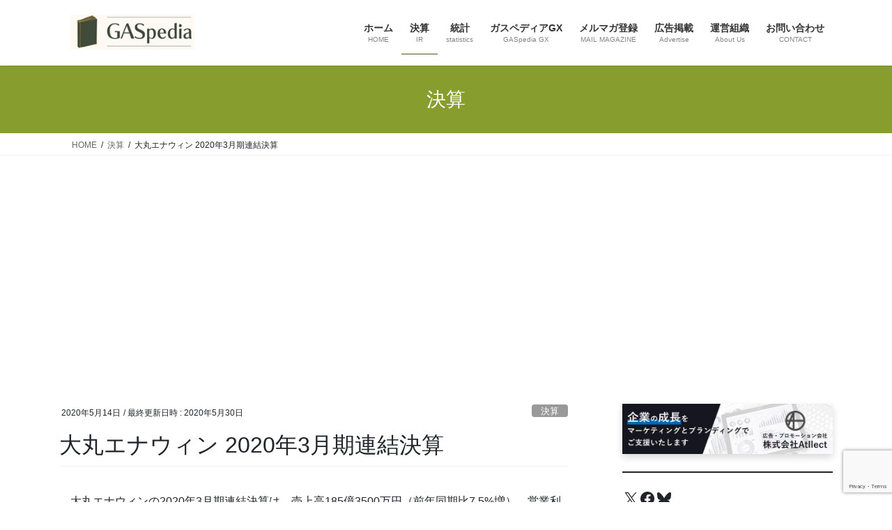

--- FILE ---
content_type: text/html; charset=UTF-8
request_url: https://igaspedia.com/2020/05/14/gas-daimaru-financialperformance-2020/
body_size: 38527
content:
<!DOCTYPE html>
<html dir="ltr" lang="ja" prefix="og: https://ogp.me/ns#">
<head>
<meta charset="utf-8">
<meta http-equiv="X-UA-Compatible" content="IE=edge">
<meta name="viewport" content="width=device-width, initial-scale=1">
<!-- Google tag (gtag.js) --><style id='wp-img-auto-sizes-contain-inline-css' type='text/css'>img:is([sizes=auto i],[sizes^="auto," i]){contain-intrinsic-size:3000px 1500px}</style><link rel='stylesheet' id='jetpack_related-posts-css' href='https://igaspedia.com/wp-content/plugins/jetpack/modules/related-posts/related-posts.css?ver=20240116' media='print' onload="this.media='all'; this.onload=null;"><link rel='stylesheet' id='vkExUnit_common_style-css' href='https://igaspedia.com/wp-content/plugins/vk-all-in-one-expansion-unit/assets/css/vkExUnit_style.css?ver=9.113.0.1' type='text/css' media='all'/><style id='vkExUnit_common_style-inline-css' type='text/css'>@font-face{font-weight:normal;font-style:normal;font-family:"vk_sns";src:url(https://igaspedia.com/wp-content/plugins/vk-all-in-one-expansion-unit/inc/sns/icons/fonts/vk_sns.eot?-bq20cj);src:url(https://igaspedia.com/wp-content/plugins/vk-all-in-one-expansion-unit/inc/sns/icons/fonts/vk_sns.eot?#iefix-bq20cj) format("embedded-opentype") , url(https://igaspedia.com/wp-content/plugins/vk-all-in-one-expansion-unit/inc/sns/icons/fonts/vk_sns.woff?-bq20cj) format("woff") , url(https://igaspedia.com/wp-content/plugins/vk-all-in-one-expansion-unit/inc/sns/icons/fonts/vk_sns.ttf?-bq20cj) format("truetype") , url(https://igaspedia.com/wp-content/plugins/vk-all-in-one-expansion-unit/inc/sns/icons/fonts/vk_sns.svg?-bq20cj#vk_sns) format("svg")}:root{--ver_page_top_button_url:url(https://igaspedia.com/wp-content/plugins/vk-all-in-one-expansion-unit/assets/images/to-top-btn-icon.svg)}.veu_promotion-alert__content--text{border:1px solid rgba(0,0,0,.125);padding:.5em 1em;border-radius:var(--vk-size-radius);margin-bottom:var(--vk-margin-block-bottom);font-size:.875rem}.veu_promotion-alert__content--text p:last-of-type{margin-bottom:0;margin-top:0}</style><style id='wp-emoji-styles-inline-css' type='text/css'>img.wp-smiley,img.emoji{display:inline!important;border:none!important;box-shadow:none!important;height:1em!important;width:1em!important;margin:0 .07em!important;vertical-align:-.1em!important;background:none!important;padding:0!important}</style><style id='wp-block-library-inline-css' type='text/css'>:root{--wp-block-synced-color:#7a00df;--wp-block-synced-color--rgb:122 , 0 , 223;--wp-bound-block-color:var(--wp-block-synced-color);--wp-editor-canvas-background:#ddd;--wp-admin-theme-color:#007cba;--wp-admin-theme-color--rgb:0 , 124 , 186;--wp-admin-theme-color-darker-10:#006ba1;--wp-admin-theme-color-darker-10--rgb:0 , 107 , 160.5;--wp-admin-theme-color-darker-20:#005a87;--wp-admin-theme-color-darker-20--rgb:0 , 90 , 135;--wp-admin-border-width-focus:2px}@media (min-resolution:192dpi){:root{--wp-admin-border-width-focus:1.5px}}.wp-element-button{cursor:pointer}:root .has-very-light-gray-background-color{background-color:#eee}:root .has-very-dark-gray-background-color{background-color:#313131}:root .has-very-light-gray-color{color:#eee}:root .has-very-dark-gray-color{color:#313131}:root .has-vivid-green-cyan-to-vivid-cyan-blue-gradient-background{background:linear-gradient(135deg,#00d084,#0693e3)}:root .has-purple-crush-gradient-background{background:linear-gradient(135deg,#34e2e4,#4721fb 50%,#ab1dfe)}:root .has-hazy-dawn-gradient-background{background:linear-gradient(135deg,#faaca8,#dad0ec)}:root .has-subdued-olive-gradient-background{background:linear-gradient(135deg,#fafae1,#67a671)}:root .has-atomic-cream-gradient-background{background:linear-gradient(135deg,#fdd79a,#004a59)}:root .has-nightshade-gradient-background{background:linear-gradient(135deg,#330968,#31cdcf)}:root .has-midnight-gradient-background{background:linear-gradient(135deg,#020381,#2874fc)}:root{--wp--preset--font-size--normal:16px;--wp--preset--font-size--huge:42px}.has-regular-font-size{font-size:1em}.has-larger-font-size{font-size:2.625em}.has-normal-font-size{font-size:var(--wp--preset--font-size--normal)}.has-huge-font-size{font-size:var(--wp--preset--font-size--huge)}.has-text-align-center{text-align:center}.has-text-align-left{text-align:left}.has-text-align-right{text-align:right}.has-fit-text{white-space:nowrap!important}#end-resizable-editor-section{display:none}.aligncenter{clear:both}.items-justified-left{justify-content:flex-start}.items-justified-center{justify-content:center}.items-justified-right{justify-content:flex-end}.items-justified-space-between{justify-content:space-between}.screen-reader-text{border:0;clip-path:inset(50%);height:1px;margin:-1px;overflow:hidden;padding:0;position:absolute;width:1px;word-wrap:normal!important}.screen-reader-text:focus{background-color:#ddd;clip-path:none;color:#444;display:block;font-size:1em;height:auto;left:5px;line-height:normal;padding:15px 23px 14px;text-decoration:none;top:5px;width:auto;z-index:100000}html :where(.has-border-color){border-style:solid}html :where([style*=border-top-color]){border-top-style:solid}html :where([style*=border-right-color]){border-right-style:solid}html :where([style*=border-bottom-color]){border-bottom-style:solid}html :where([style*=border-left-color]){border-left-style:solid}html :where([style*=border-width]){border-style:solid}html :where([style*=border-top-width]){border-top-style:solid}html :where([style*=border-right-width]){border-right-style:solid}html :where([style*=border-bottom-width]){border-bottom-style:solid}html :where([style*=border-left-width]){border-left-style:solid}html :where(img[class*=wp-image-]){height:auto;max-width:100%}:where(figure){margin:0 0 1em}html :where(.is-position-sticky){--wp-admin--admin-bar--position-offset:var(--wp-admin--admin-bar--height,0)}@media screen and (max-width:600px){html :where(.is-position-sticky){--wp-admin--admin-bar--position-offset:0}}.vk-cols--reverse{flex-direction:row-reverse}.vk-cols--hasbtn{margin-bottom:0}.vk-cols--hasbtn>.row>.vk_gridColumn_item,.vk-cols--hasbtn>.wp-block-column{position:relative;padding-bottom:3em}.vk-cols--hasbtn>.row>.vk_gridColumn_item>.wp-block-buttons,.vk-cols--hasbtn>.row>.vk_gridColumn_item>.vk_button,.vk-cols--hasbtn>.wp-block-column>.wp-block-buttons,.vk-cols--hasbtn>.wp-block-column>.vk_button{position:absolute;bottom:0;width:100%}.vk-cols--fit.wp-block-columns{gap:0}.vk-cols--fit.wp-block-columns,.vk-cols--fit.wp-block-columns:not(.is-not-stacked-on-mobile){margin-top:0;margin-bottom:0;justify-content:space-between}.vk-cols--fit.wp-block-columns>.wp-block-column *:last-child,.vk-cols--fit.wp-block-columns:not(.is-not-stacked-on-mobile)>.wp-block-column *:last-child{margin-bottom:0}.vk-cols--fit.wp-block-columns>.wp-block-column>.wp-block-cover,.vk-cols--fit.wp-block-columns:not(.is-not-stacked-on-mobile)>.wp-block-column>.wp-block-cover{margin-top:0}.vk-cols--fit.wp-block-columns.has-background,.vk-cols--fit.wp-block-columns:not(.is-not-stacked-on-mobile).has-background{padding:0}@media (max-width:599px){.vk-cols--fit.wp-block-columns:not(.has-background)>.wp-block-column:not(.has-background),.vk-cols--fit.wp-block-columns:not(.is-not-stacked-on-mobile):not(.has-background)>.wp-block-column:not(.has-background){padding-left:0!important;padding-right:0!important}}@media (min-width:782px){.vk-cols--fit.wp-block-columns .block-editor-block-list__block.wp-block-column:not(:first-child),.vk-cols--fit.wp-block-columns>.wp-block-column:not(:first-child),.vk-cols--fit.wp-block-columns:not(.is-not-stacked-on-mobile) .block-editor-block-list__block.wp-block-column:not(:first-child),.vk-cols--fit.wp-block-columns:not(.is-not-stacked-on-mobile)>.wp-block-column:not(:first-child){margin-left:0}}@media (min-width:600px) and (max-width:781px){.vk-cols--fit.wp-block-columns .wp-block-column:nth-child(2n),.vk-cols--fit.wp-block-columns:not(.is-not-stacked-on-mobile) .wp-block-column:nth-child(2n){margin-left:0}.vk-cols--fit.wp-block-columns .wp-block-column:not(:only-child),.vk-cols--fit.wp-block-columns:not(.is-not-stacked-on-mobile) .wp-block-column:not(:only-child){flex-basis:50%!important}}.vk-cols--fit--gap1.wp-block-columns{gap:1px}@media (min-width:600px) and (max-width:781px){.vk-cols--fit--gap1.wp-block-columns .wp-block-column:not(:only-child){flex-basis:calc(50% - 1px)!important}}.vk-cols--fit.vk-cols--grid>.block-editor-block-list__block,.vk-cols--fit.vk-cols--grid>.wp-block-column,.vk-cols--fit.vk-cols--grid:not(.is-not-stacked-on-mobile)>.block-editor-block-list__block,.vk-cols--fit.vk-cols--grid:not(.is-not-stacked-on-mobile)>.wp-block-column{flex-basis:50%;box-sizing:border-box}@media (max-width:599px){.vk-cols--fit.vk-cols--grid.vk-cols--grid--alignfull>.wp-block-column:nth-child(2)>.wp-block-cover,.vk-cols--fit.vk-cols--grid.vk-cols--grid--alignfull>.wp-block-column:nth-child(2)>.vk_outer,.vk-cols--fit.vk-cols--grid:not(.is-not-stacked-on-mobile).vk-cols--grid--alignfull>.wp-block-column:nth-child(2)>.wp-block-cover,.vk-cols--fit.vk-cols--grid:not(.is-not-stacked-on-mobile).vk-cols--grid--alignfull>.wp-block-column:nth-child(2)>.vk_outer{width:100vw;margin-right:calc((100% - 100vw)/2);margin-left:calc((100% - 100vw)/2)}}@media (min-width:600px){.vk-cols--fit.vk-cols--grid.vk-cols--grid--alignfull>.wp-block-column:nth-child(2)>.wp-block-cover,.vk-cols--fit.vk-cols--grid.vk-cols--grid--alignfull>.wp-block-column:nth-child(2)>.vk_outer,.vk-cols--fit.vk-cols--grid:not(.is-not-stacked-on-mobile).vk-cols--grid--alignfull>.wp-block-column:nth-child(2)>.wp-block-cover,.vk-cols--fit.vk-cols--grid:not(.is-not-stacked-on-mobile).vk-cols--grid--alignfull>.wp-block-column:nth-child(2)>.vk_outer{margin-right:calc(100% - 50vw);width:50vw}.vk-cols--fit.vk-cols--grid.vk-cols--grid--alignfull.vk-cols--reverse>.wp-block-column,.vk-cols--fit.vk-cols--grid:not(.is-not-stacked-on-mobile).vk-cols--grid--alignfull.vk-cols--reverse>.wp-block-column{margin-left:0;margin-right:0}.vk-cols--fit.vk-cols--grid.vk-cols--grid--alignfull.vk-cols--reverse>.wp-block-column:nth-child(2)>.wp-block-cover,.vk-cols--fit.vk-cols--grid.vk-cols--grid--alignfull.vk-cols--reverse>.wp-block-column:nth-child(2)>.vk_outer,.vk-cols--fit.vk-cols--grid:not(.is-not-stacked-on-mobile).vk-cols--grid--alignfull.vk-cols--reverse>.wp-block-column:nth-child(2)>.wp-block-cover,.vk-cols--fit.vk-cols--grid:not(.is-not-stacked-on-mobile).vk-cols--grid--alignfull.vk-cols--reverse>.wp-block-column:nth-child(2)>.vk_outer{margin-left:calc(100% - 50vw)}}.vk-cols--menu h2,.vk-cols--menu h3,.vk-cols--menu h4,.vk-cols--menu h5{margin-bottom:.2em;text-shadow:#000 0 0 10px}.vk-cols--menu h2:first-child,.vk-cols--menu h3:first-child,.vk-cols--menu h4:first-child,.vk-cols--menu h5:first-child{margin-top:0}.vk-cols--menu p{margin-bottom:1rem;text-shadow:#000 0 0 10px}.vk-cols--menu .wp-block-cover__inner-container:last-child{margin-bottom:0}.vk-cols--fitbnrs .wp-block-column .wp-block-cover:hover img{filter:unset}.vk-cols--fitbnrs .wp-block-column .wp-block-cover:hover{background-color:unset}.vk-cols--fitbnrs .wp-block-column .wp-block-cover:hover .wp-block-cover__image-background{filter:unset!important}.vk-cols--fitbnrs .wp-block-cover .wp-block-cover__inner-container{position:absolute;height:100%;width:100%}.vk-cols--fitbnrs .vk_button{height:100%;margin:0}.vk-cols--fitbnrs .vk_button .vk_button_btn,.vk-cols--fitbnrs .vk_button .btn{height:100%;width:100%;border:none;box-shadow:none;background-color:unset!important;transition:unset}.vk-cols--fitbnrs .vk_button .vk_button_btn:hover,.vk-cols--fitbnrs .vk_button .btn:hover{transition:unset}.vk-cols--fitbnrs .vk_button .vk_button_btn:after,.vk-cols--fitbnrs .vk_button .btn:after{border:none}.vk-cols--fitbnrs .vk_button .vk_button_link_txt{width:100%;position:absolute;top:50%;left:50%;transform:translateY(-50%) translateX(-50%);font-size:2rem;text-shadow:#000 0 0 10px}.vk-cols--fitbnrs .vk_button .vk_button_link_subCaption{width:100%;position:absolute;top:calc(50% + 2.2em);left:50%;transform:translateY(-50%) translateX(-50%);text-shadow:#000 0 0 10px}@media (min-width:992px){.vk-cols--media.wp-block-columns{gap:3rem}}.vk-fit-map figure{margin-bottom:0}.vk-fit-map iframe{position:relative;margin-bottom:0;display:block;max-height:400px;width:100vw}.vk-fit-map:is(.alignfull,.alignwide) div{max-width:100%}.vk-table--th--width25 :where(tr>*:first-child){width:25%}.vk-table--th--width30 :where(tr>*:first-child){width:30%}.vk-table--th--width35 :where(tr>*:first-child){width:35%}.vk-table--th--width40 :where(tr>*:first-child){width:40%}.vk-table--th--bg-bright :where(tr>*:first-child){background-color:var(--wp--preset--color--bg-secondary,rgba(0,0,0,.05))}@media (max-width:599px){.vk-table--mobile-block :is(th,td){width:100%;display:block}.vk-table--mobile-block.wp-block-table table :is(th,td){border-top:none}}.vk-table--width--th25 :where(tr>*:first-child){width:25%}.vk-table--width--th30 :where(tr>*:first-child){width:30%}.vk-table--width--th35 :where(tr>*:first-child){width:35%}.vk-table--width--th40 :where(tr>*:first-child){width:40%}.no-margin{margin:0}@media (max-width:599px){.wp-block-image.vk-aligncenter--mobile>.alignright{float:none;margin-left:auto;margin-right:auto}.vk-no-padding-horizontal--mobile{padding-left:0!important;padding-right:0!important}}</style><style id='wp-block-heading-inline-css' type='text/css'>h1:where(.wp-block-heading).has-background,h2:where(.wp-block-heading).has-background,h3:where(.wp-block-heading).has-background,h4:where(.wp-block-heading).has-background,h5:where(.wp-block-heading).has-background,h6:where(.wp-block-heading).has-background{padding:1.25em 2.375em}h1.has-text-align-left[style*=writing-mode]:where([style*=vertical-lr]),h1.has-text-align-right[style*=writing-mode]:where([style*=vertical-rl]),h2.has-text-align-left[style*=writing-mode]:where([style*=vertical-lr]),h2.has-text-align-right[style*=writing-mode]:where([style*=vertical-rl]),h3.has-text-align-left[style*=writing-mode]:where([style*=vertical-lr]),h3.has-text-align-right[style*=writing-mode]:where([style*=vertical-rl]),h4.has-text-align-left[style*=writing-mode]:where([style*=vertical-lr]),h4.has-text-align-right[style*=writing-mode]:where([style*=vertical-rl]),h5.has-text-align-left[style*=writing-mode]:where([style*=vertical-lr]),h5.has-text-align-right[style*=writing-mode]:where([style*=vertical-rl]),h6.has-text-align-left[style*=writing-mode]:where([style*=vertical-lr]),h6.has-text-align-right[style*=writing-mode]:where([style*=vertical-rl]){rotate:180deg}</style><style id='wp-block-image-inline-css' type='text/css'>.wp-block-image>a,.wp-block-image>figure>a{display:inline-block}.wp-block-image img{box-sizing:border-box;height:auto;max-width:100%;vertical-align:bottom}@media not (prefers-reduced-motion){.wp-block-image img.hide{visibility:hidden}.wp-block-image img.show{animation:show-content-image .4s}}.wp-block-image[style*="border-radius"] img,.wp-block-image[style*="border-radius"]>a{border-radius:inherit}.wp-block-image.has-custom-border img{box-sizing:border-box}.wp-block-image.aligncenter{text-align:center}.wp-block-image.alignfull>a,.wp-block-image.alignwide>a{width:100%}.wp-block-image.alignfull img,.wp-block-image.alignwide img{height:auto;width:100%}.wp-block-image .aligncenter,.wp-block-image .alignleft,.wp-block-image .alignright,.wp-block-image.aligncenter,.wp-block-image.alignleft,.wp-block-image.alignright{display:table}.wp-block-image .aligncenter>figcaption,.wp-block-image .alignleft>figcaption,.wp-block-image .alignright>figcaption,.wp-block-image.aligncenter>figcaption,.wp-block-image.alignleft>figcaption,.wp-block-image.alignright>figcaption{caption-side:bottom;display:table-caption}.wp-block-image .alignleft{float:left;margin:.5em 1em .5em 0}.wp-block-image .alignright{float:right;margin:.5em 0 .5em 1em}.wp-block-image .aligncenter{margin-left:auto;margin-right:auto}.wp-block-image :where(figcaption){margin-bottom:1em;margin-top:.5em}.wp-block-image.is-style-circle-mask img{border-radius:9999px}@supports ((-webkit-mask-image:none) or (mask-image:none)) or (-webkit-mask-image:none){.wp-block-image.is-style-circle-mask img{border-radius:0;-webkit-mask-image:url('data:image/svg+xml;utf8,<svg viewBox="0 0 100 100" xmlns="http://www.w3.org/2000/svg"><circle cx="50" cy="50" r="50"/></svg>');mask-image:url('data:image/svg+xml;utf8,<svg viewBox="0 0 100 100" xmlns="http://www.w3.org/2000/svg"><circle cx="50" cy="50" r="50"/></svg>');mask-mode:alpha;-webkit-mask-position:center;mask-position:center;-webkit-mask-repeat:no-repeat;mask-repeat:no-repeat;-webkit-mask-size:contain;mask-size:contain}}:root :where(.wp-block-image.is-style-rounded img,.wp-block-image .is-style-rounded img){border-radius:9999px}.wp-block-image figure{margin:0}.wp-lightbox-container{display:flex;flex-direction:column;position:relative}.wp-lightbox-container img{cursor:zoom-in}.wp-lightbox-container img:hover+button{opacity:1}.wp-lightbox-container button{align-items:center;backdrop-filter:blur(16px) saturate(180%);background-color:#5a5a5a40;border:none;border-radius:4px;cursor:zoom-in;display:flex;height:20px;justify-content:center;opacity:0;padding:0;position:absolute;right:16px;text-align:center;top:16px;width:20px;z-index:100}@media not (prefers-reduced-motion){.wp-lightbox-container button{transition:opacity .2s ease}}.wp-lightbox-container button:focus-visible{outline:3px auto #5a5a5a40;outline:3px auto -webkit-focus-ring-color;outline-offset:3px}.wp-lightbox-container button:hover{cursor:pointer;opacity:1}.wp-lightbox-container button:focus{opacity:1}.wp-lightbox-container button:focus,.wp-lightbox-container button:hover,.wp-lightbox-container button:not(:hover):not(:active):not(.has-background){background-color:#5a5a5a40;border:none}.wp-lightbox-overlay{box-sizing:border-box;cursor:zoom-out;height:100vh;left:0;overflow:hidden;position:fixed;top:0;visibility:hidden;width:100%;z-index:100000}.wp-lightbox-overlay .close-button{align-items:center;cursor:pointer;display:flex;justify-content:center;min-height:40px;min-width:40px;padding:0;position:absolute;right:calc(env(safe-area-inset-right) + 16px);top:calc(env(safe-area-inset-top) + 16px);z-index:5000000}.wp-lightbox-overlay .close-button:focus,.wp-lightbox-overlay .close-button:hover,.wp-lightbox-overlay .close-button:not(:hover):not(:active):not(.has-background){background:none;border:none}.wp-lightbox-overlay .lightbox-image-container{height:var(--wp--lightbox-container-height);left:50%;overflow:hidden;position:absolute;top:50%;transform:translate(-50%,-50%);transform-origin:top left;width:var(--wp--lightbox-container-width);z-index:9999999999}.wp-lightbox-overlay .wp-block-image{align-items:center;box-sizing:border-box;display:flex;height:100%;justify-content:center;margin:0;position:relative;transform-origin:0 0;width:100%;z-index:3000000}.wp-lightbox-overlay .wp-block-image img{height:var(--wp--lightbox-image-height);min-height:var(--wp--lightbox-image-height);min-width:var(--wp--lightbox-image-width);width:var(--wp--lightbox-image-width)}.wp-lightbox-overlay .wp-block-image figcaption{display:none}.wp-lightbox-overlay button{background:none;border:none}.wp-lightbox-overlay .scrim{background-color:#fff;height:100%;opacity:.9;position:absolute;width:100%;z-index:2000000}.wp-lightbox-overlay.active{visibility:visible}@media not (prefers-reduced-motion){.wp-lightbox-overlay.active{animation:turn-on-visibility .25s both}.wp-lightbox-overlay.active img{animation:turn-on-visibility .35s both}.wp-lightbox-overlay.show-closing-animation:not(.active){animation:turn-off-visibility .35s both}.wp-lightbox-overlay.show-closing-animation:not(.active) img{animation:turn-off-visibility .25s both}.wp-lightbox-overlay.zoom.active{animation:none;opacity:1;visibility:visible}.wp-lightbox-overlay.zoom.active .lightbox-image-container{animation:lightbox-zoom-in .4s}.wp-lightbox-overlay.zoom.active .lightbox-image-container img{animation:none}.wp-lightbox-overlay.zoom.active .scrim{animation:turn-on-visibility .4s forwards}.wp-lightbox-overlay.zoom.show-closing-animation:not(.active){animation:none}.wp-lightbox-overlay.zoom.show-closing-animation:not(.active) .lightbox-image-container{animation:lightbox-zoom-out .4s}.wp-lightbox-overlay.zoom.show-closing-animation:not(.active) .lightbox-image-container img{animation:none}.wp-lightbox-overlay.zoom.show-closing-animation:not(.active) .scrim{animation:turn-off-visibility .4s forwards}}@keyframes show-content-image{0%{visibility:hidden}99%{visibility:hidden}to{visibility:visible}}@keyframes turn-on-visibility{0%{opacity:0}to{opacity:1}}@keyframes turn-off-visibility{0%{opacity:1;visibility:visible}99%{opacity:0;visibility:visible}to{opacity:0;visibility:hidden}}@keyframes lightbox-zoom-in{0%{transform:translate(calc((-100vw + var(--wp--lightbox-scrollbar-width))/2 + var(--wp--lightbox-initial-left-position)),calc(-50vh + var(--wp--lightbox-initial-top-position))) scale(var(--wp--lightbox-scale))}to{transform:translate(-50%,-50%) scale(1)}}@keyframes lightbox-zoom-out{0%{transform:translate(-50%,-50%) scale(1);visibility:visible}99%{visibility:visible}to{transform:translate(calc((-100vw + var(--wp--lightbox-scrollbar-width))/2 + var(--wp--lightbox-initial-left-position)),calc(-50vh + var(--wp--lightbox-initial-top-position))) scale(var(--wp--lightbox-scale));visibility:hidden}}</style><style id='wp-block-paragraph-inline-css' type='text/css'>.is-small-text{font-size:.875em}.is-regular-text{font-size:1em}.is-large-text{font-size:2.25em}.is-larger-text{font-size:3em}.has-drop-cap:not(:focus):first-letter{float:left;font-size:8.4em;font-style:normal;font-weight:100;line-height:.68;margin:.05em .1em 0 0;text-transform:uppercase}body.rtl .has-drop-cap:not(:focus):first-letter{float:none;margin-left:.1em}p.has-drop-cap.has-background{overflow:hidden}:root :where(p.has-background){padding:1.25em 2.375em}:where(p.has-text-color:not(.has-link-color)) a{color:inherit}p.has-text-align-left[style*="writing-mode:vertical-lr"],p.has-text-align-right[style*="writing-mode:vertical-rl"]{rotate:180deg}</style><style id='wp-block-separator-inline-css' type='text/css'>.wp-block-separator{border:none;border-top:2px solid}:root :where(.wp-block-separator.is-style-dots){height:auto;line-height:1;text-align:center}:root :where(.wp-block-separator.is-style-dots):before{color:currentColor;content:"···";font-family:serif;font-size:1.5em;letter-spacing:2em;padding-left:2em}.wp-block-separator.is-style-dots{background:none!important;border:none!important}</style><style id='wp-block-social-links-inline-css' type='text/css'>.wp-block-social-links{background:none;box-sizing:border-box;margin-left:0;padding-left:0;padding-right:0;text-indent:0}.wp-block-social-links .wp-social-link a,.wp-block-social-links .wp-social-link a:hover{border-bottom:0;box-shadow:none;text-decoration:none}.wp-block-social-links .wp-social-link svg{height:1em;width:1em}.wp-block-social-links .wp-social-link span:not(.screen-reader-text){font-size:.65em;margin-left:.5em;margin-right:.5em}.wp-block-social-links.has-small-icon-size{font-size:16px}.wp-block-social-links,.wp-block-social-links.has-normal-icon-size{font-size:24px}.wp-block-social-links.has-large-icon-size{font-size:36px}.wp-block-social-links.has-huge-icon-size{font-size:48px}.wp-block-social-links.aligncenter{display:flex;justify-content:center}.wp-block-social-links.alignright{justify-content:flex-end}.wp-block-social-link{border-radius:9999px;display:block}@media not (prefers-reduced-motion){.wp-block-social-link{transition:transform .1s ease}}.wp-block-social-link{height:auto}.wp-block-social-link a{align-items:center;display:flex;line-height:0}.wp-block-social-link:hover{transform:scale(1.1)}.wp-block-social-links .wp-block-social-link.wp-social-link{display:inline-block;margin:0;padding:0}.wp-block-social-links .wp-block-social-link.wp-social-link .wp-block-social-link-anchor,.wp-block-social-links .wp-block-social-link.wp-social-link .wp-block-social-link-anchor svg,.wp-block-social-links .wp-block-social-link.wp-social-link .wp-block-social-link-anchor:active,.wp-block-social-links .wp-block-social-link.wp-social-link .wp-block-social-link-anchor:hover,.wp-block-social-links .wp-block-social-link.wp-social-link .wp-block-social-link-anchor:visited{color:currentColor;fill:currentColor}:where(.wp-block-social-links:not(.is-style-logos-only)) .wp-social-link{background-color:#f0f0f0;color:#444}:where(.wp-block-social-links:not(.is-style-logos-only)) .wp-social-link-amazon{background-color:#f90;color:#fff}:where(.wp-block-social-links:not(.is-style-logos-only)) .wp-social-link-bandcamp{background-color:#1ea0c3;color:#fff}:where(.wp-block-social-links:not(.is-style-logos-only)) .wp-social-link-behance{background-color:#0757fe;color:#fff}:where(.wp-block-social-links:not(.is-style-logos-only)) .wp-social-link-bluesky{background-color:#0a7aff;color:#fff}:where(.wp-block-social-links:not(.is-style-logos-only)) .wp-social-link-codepen{background-color:#1e1f26;color:#fff}:where(.wp-block-social-links:not(.is-style-logos-only)) .wp-social-link-deviantart{background-color:#02e49b;color:#fff}:where(.wp-block-social-links:not(.is-style-logos-only)) .wp-social-link-discord{background-color:#5865f2;color:#fff}:where(.wp-block-social-links:not(.is-style-logos-only)) .wp-social-link-dribbble{background-color:#e94c89;color:#fff}:where(.wp-block-social-links:not(.is-style-logos-only)) .wp-social-link-dropbox{background-color:#4280ff;color:#fff}:where(.wp-block-social-links:not(.is-style-logos-only)) .wp-social-link-etsy{background-color:#f45800;color:#fff}:where(.wp-block-social-links:not(.is-style-logos-only)) .wp-social-link-facebook{background-color:#0866ff;color:#fff}:where(.wp-block-social-links:not(.is-style-logos-only)) .wp-social-link-fivehundredpx{background-color:#000;color:#fff}:where(.wp-block-social-links:not(.is-style-logos-only)) .wp-social-link-flickr{background-color:#0461dd;color:#fff}:where(.wp-block-social-links:not(.is-style-logos-only)) .wp-social-link-foursquare{background-color:#e65678;color:#fff}:where(.wp-block-social-links:not(.is-style-logos-only)) .wp-social-link-github{background-color:#24292d;color:#fff}:where(.wp-block-social-links:not(.is-style-logos-only)) .wp-social-link-goodreads{background-color:#eceadd;color:#382110}:where(.wp-block-social-links:not(.is-style-logos-only)) .wp-social-link-google{background-color:#ea4434;color:#fff}:where(.wp-block-social-links:not(.is-style-logos-only)) .wp-social-link-gravatar{background-color:#1d4fc4;color:#fff}:where(.wp-block-social-links:not(.is-style-logos-only)) .wp-social-link-instagram{background-color:#f00075;color:#fff}:where(.wp-block-social-links:not(.is-style-logos-only)) .wp-social-link-lastfm{background-color:#e21b24;color:#fff}:where(.wp-block-social-links:not(.is-style-logos-only)) .wp-social-link-linkedin{background-color:#0d66c2;color:#fff}:where(.wp-block-social-links:not(.is-style-logos-only)) .wp-social-link-mastodon{background-color:#3288d4;color:#fff}:where(.wp-block-social-links:not(.is-style-logos-only)) .wp-social-link-medium{background-color:#000;color:#fff}:where(.wp-block-social-links:not(.is-style-logos-only)) .wp-social-link-meetup{background-color:#f6405f;color:#fff}:where(.wp-block-social-links:not(.is-style-logos-only)) .wp-social-link-patreon{background-color:#000;color:#fff}:where(.wp-block-social-links:not(.is-style-logos-only)) .wp-social-link-pinterest{background-color:#e60122;color:#fff}:where(.wp-block-social-links:not(.is-style-logos-only)) .wp-social-link-pocket{background-color:#ef4155;color:#fff}:where(.wp-block-social-links:not(.is-style-logos-only)) .wp-social-link-reddit{background-color:#ff4500;color:#fff}:where(.wp-block-social-links:not(.is-style-logos-only)) .wp-social-link-skype{background-color:#0478d7;color:#fff}:where(.wp-block-social-links:not(.is-style-logos-only)) .wp-social-link-snapchat{background-color:#fefc00;color:#fff;stroke:#000}:where(.wp-block-social-links:not(.is-style-logos-only)) .wp-social-link-soundcloud{background-color:#ff5600;color:#fff}:where(.wp-block-social-links:not(.is-style-logos-only)) .wp-social-link-spotify{background-color:#1bd760;color:#fff}:where(.wp-block-social-links:not(.is-style-logos-only)) .wp-social-link-telegram{background-color:#2aabee;color:#fff}:where(.wp-block-social-links:not(.is-style-logos-only)) .wp-social-link-threads{background-color:#000;color:#fff}:where(.wp-block-social-links:not(.is-style-logos-only)) .wp-social-link-tiktok{background-color:#000;color:#fff}:where(.wp-block-social-links:not(.is-style-logos-only)) .wp-social-link-tumblr{background-color:#011835;color:#fff}:where(.wp-block-social-links:not(.is-style-logos-only)) .wp-social-link-twitch{background-color:#6440a4;color:#fff}:where(.wp-block-social-links:not(.is-style-logos-only)) .wp-social-link-twitter{background-color:#1da1f2;color:#fff}:where(.wp-block-social-links:not(.is-style-logos-only)) .wp-social-link-vimeo{background-color:#1eb7ea;color:#fff}:where(.wp-block-social-links:not(.is-style-logos-only)) .wp-social-link-vk{background-color:#4680c2;color:#fff}:where(.wp-block-social-links:not(.is-style-logos-only)) .wp-social-link-wordpress{background-color:#3499cd;color:#fff}:where(.wp-block-social-links:not(.is-style-logos-only)) .wp-social-link-whatsapp{background-color:#25d366;color:#fff}:where(.wp-block-social-links:not(.is-style-logos-only)) .wp-social-link-x{background-color:#000;color:#fff}:where(.wp-block-social-links:not(.is-style-logos-only)) .wp-social-link-yelp{background-color:#d32422;color:#fff}:where(.wp-block-social-links:not(.is-style-logos-only)) .wp-social-link-youtube{background-color:red;color:#fff}:where(.wp-block-social-links.is-style-logos-only) .wp-social-link{background:none}:where(.wp-block-social-links.is-style-logos-only) .wp-social-link svg{height:1.25em;width:1.25em}:where(.wp-block-social-links.is-style-logos-only) .wp-social-link-amazon{color:#f90}:where(.wp-block-social-links.is-style-logos-only) .wp-social-link-bandcamp{color:#1ea0c3}:where(.wp-block-social-links.is-style-logos-only) .wp-social-link-behance{color:#0757fe}:where(.wp-block-social-links.is-style-logos-only) .wp-social-link-bluesky{color:#0a7aff}:where(.wp-block-social-links.is-style-logos-only) .wp-social-link-codepen{color:#1e1f26}:where(.wp-block-social-links.is-style-logos-only) .wp-social-link-deviantart{color:#02e49b}:where(.wp-block-social-links.is-style-logos-only) .wp-social-link-discord{color:#5865f2}:where(.wp-block-social-links.is-style-logos-only) .wp-social-link-dribbble{color:#e94c89}:where(.wp-block-social-links.is-style-logos-only) .wp-social-link-dropbox{color:#4280ff}:where(.wp-block-social-links.is-style-logos-only) .wp-social-link-etsy{color:#f45800}:where(.wp-block-social-links.is-style-logos-only) .wp-social-link-facebook{color:#0866ff}:where(.wp-block-social-links.is-style-logos-only) .wp-social-link-fivehundredpx{color:#000}:where(.wp-block-social-links.is-style-logos-only) .wp-social-link-flickr{color:#0461dd}:where(.wp-block-social-links.is-style-logos-only) .wp-social-link-foursquare{color:#e65678}:where(.wp-block-social-links.is-style-logos-only) .wp-social-link-github{color:#24292d}:where(.wp-block-social-links.is-style-logos-only) .wp-social-link-goodreads{color:#382110}:where(.wp-block-social-links.is-style-logos-only) .wp-social-link-google{color:#ea4434}:where(.wp-block-social-links.is-style-logos-only) .wp-social-link-gravatar{color:#1d4fc4}:where(.wp-block-social-links.is-style-logos-only) .wp-social-link-instagram{color:#f00075}:where(.wp-block-social-links.is-style-logos-only) .wp-social-link-lastfm{color:#e21b24}:where(.wp-block-social-links.is-style-logos-only) .wp-social-link-linkedin{color:#0d66c2}:where(.wp-block-social-links.is-style-logos-only) .wp-social-link-mastodon{color:#3288d4}:where(.wp-block-social-links.is-style-logos-only) .wp-social-link-medium{color:#000}:where(.wp-block-social-links.is-style-logos-only) .wp-social-link-meetup{color:#f6405f}:where(.wp-block-social-links.is-style-logos-only) .wp-social-link-patreon{color:#000}:where(.wp-block-social-links.is-style-logos-only) .wp-social-link-pinterest{color:#e60122}:where(.wp-block-social-links.is-style-logos-only) .wp-social-link-pocket{color:#ef4155}:where(.wp-block-social-links.is-style-logos-only) .wp-social-link-reddit{color:#ff4500}:where(.wp-block-social-links.is-style-logos-only) .wp-social-link-skype{color:#0478d7}:where(.wp-block-social-links.is-style-logos-only) .wp-social-link-snapchat{color:#fff;stroke:#000}:where(.wp-block-social-links.is-style-logos-only) .wp-social-link-soundcloud{color:#ff5600}:where(.wp-block-social-links.is-style-logos-only) .wp-social-link-spotify{color:#1bd760}:where(.wp-block-social-links.is-style-logos-only) .wp-social-link-telegram{color:#2aabee}:where(.wp-block-social-links.is-style-logos-only) .wp-social-link-threads{color:#000}:where(.wp-block-social-links.is-style-logos-only) .wp-social-link-tiktok{color:#000}:where(.wp-block-social-links.is-style-logos-only) .wp-social-link-tumblr{color:#011835}:where(.wp-block-social-links.is-style-logos-only) .wp-social-link-twitch{color:#6440a4}:where(.wp-block-social-links.is-style-logos-only) .wp-social-link-twitter{color:#1da1f2}:where(.wp-block-social-links.is-style-logos-only) .wp-social-link-vimeo{color:#1eb7ea}:where(.wp-block-social-links.is-style-logos-only) .wp-social-link-vk{color:#4680c2}:where(.wp-block-social-links.is-style-logos-only) .wp-social-link-whatsapp{color:#25d366}:where(.wp-block-social-links.is-style-logos-only) .wp-social-link-wordpress{color:#3499cd}:where(.wp-block-social-links.is-style-logos-only) .wp-social-link-x{color:#000}:where(.wp-block-social-links.is-style-logos-only) .wp-social-link-yelp{color:#d32422}:where(.wp-block-social-links.is-style-logos-only) .wp-social-link-youtube{color:red}.wp-block-social-links.is-style-pill-shape .wp-social-link{width:auto}:root :where(.wp-block-social-links .wp-social-link a){padding:.25em}:root :where(.wp-block-social-links.is-style-logos-only .wp-social-link a){padding:0}:root :where(.wp-block-social-links.is-style-pill-shape .wp-social-link a){padding-left:.6666666667em;padding-right:.6666666667em}.wp-block-social-links:not(.has-icon-color):not(.has-icon-background-color) .wp-social-link-snapchat .wp-block-social-link-label{color:#000}</style><style id='global-styles-inline-css' type='text/css'>:root{--wp--preset--aspect-ratio--square:1;--wp--preset--aspect-ratio--4-3: 4/3;--wp--preset--aspect-ratio--3-4: 3/4;--wp--preset--aspect-ratio--3-2: 3/2;--wp--preset--aspect-ratio--2-3: 2/3;--wp--preset--aspect-ratio--16-9: 16/9;--wp--preset--aspect-ratio--9-16: 9/16;--wp--preset--color--black:#000;--wp--preset--color--cyan-bluish-gray:#abb8c3;--wp--preset--color--white:#fff;--wp--preset--color--pale-pink:#f78da7;--wp--preset--color--vivid-red:#cf2e2e;--wp--preset--color--luminous-vivid-orange:#ff6900;--wp--preset--color--luminous-vivid-amber:#fcb900;--wp--preset--color--light-green-cyan:#7bdcb5;--wp--preset--color--vivid-green-cyan:#00d084;--wp--preset--color--pale-cyan-blue:#8ed1fc;--wp--preset--color--vivid-cyan-blue:#0693e3;--wp--preset--color--vivid-purple:#9b51e0;--wp--preset--gradient--vivid-cyan-blue-to-vivid-purple:linear-gradient(135deg,#0693e3 0%,#9b51e0 100%);--wp--preset--gradient--light-green-cyan-to-vivid-green-cyan:linear-gradient(135deg,#7adcb4 0%,#00d082 100%);--wp--preset--gradient--luminous-vivid-amber-to-luminous-vivid-orange:linear-gradient(135deg,#fcb900 0%,#ff6900 100%);--wp--preset--gradient--luminous-vivid-orange-to-vivid-red:linear-gradient(135deg,#ff6900 0%,#cf2e2e 100%);--wp--preset--gradient--very-light-gray-to-cyan-bluish-gray:linear-gradient(135deg,#eee 0%,#a9b8c3 100%);--wp--preset--gradient--cool-to-warm-spectrum:linear-gradient(135deg,#4aeadc 0%,#9778d1 20%,#cf2aba 40%,#ee2c82 60%,#fb6962 80%,#fef84c 100%);--wp--preset--gradient--blush-light-purple:linear-gradient(135deg,#ffceec 0%,#9896f0 100%);--wp--preset--gradient--blush-bordeaux:linear-gradient(135deg,#fecda5 0%,#fe2d2d 50%,#6b003e 100%);--wp--preset--gradient--luminous-dusk:linear-gradient(135deg,#ffcb70 0%,#c751c0 50%,#4158d0 100%);--wp--preset--gradient--pale-ocean:linear-gradient(135deg,#fff5cb 0%,#b6e3d4 50%,#33a7b5 100%);--wp--preset--gradient--electric-grass:linear-gradient(135deg,#caf880 0%,#71ce7e 100%);--wp--preset--gradient--midnight:linear-gradient(135deg,#020381 0%,#2874fc 100%);--wp--preset--font-size--small:13px;--wp--preset--font-size--medium:20px;--wp--preset--font-size--large:36px;--wp--preset--font-size--x-large:42px;--wp--preset--spacing--20:.44rem;--wp--preset--spacing--30:.67rem;--wp--preset--spacing--40:1rem;--wp--preset--spacing--50:1.5rem;--wp--preset--spacing--60:2.25rem;--wp--preset--spacing--70:3.38rem;--wp--preset--spacing--80:5.06rem;--wp--preset--shadow--natural:6px 6px 9px rgba(0,0,0,.2);--wp--preset--shadow--deep:12px 12px 50px rgba(0,0,0,.4);--wp--preset--shadow--sharp:6px 6px 0 rgba(0,0,0,.2);--wp--preset--shadow--outlined:6px 6px 0 -3px #fff , 6px 6px #000;--wp--preset--shadow--crisp:6px 6px 0 #000}:where(.is-layout-flex){gap:.5em}:where(.is-layout-grid){gap:.5em}body .is-layout-flex{display:flex}.is-layout-flex{flex-wrap:wrap;align-items:center}.is-layout-flex > :is(*, div){margin:0}body .is-layout-grid{display:grid}.is-layout-grid > :is(*, div){margin:0}:where(.wp-block-columns.is-layout-flex){gap:2em}:where(.wp-block-columns.is-layout-grid){gap:2em}:where(.wp-block-post-template.is-layout-flex){gap:1.25em}:where(.wp-block-post-template.is-layout-grid){gap:1.25em}.has-black-color{color:var(--wp--preset--color--black)!important}.has-cyan-bluish-gray-color{color:var(--wp--preset--color--cyan-bluish-gray)!important}.has-white-color{color:var(--wp--preset--color--white)!important}.has-pale-pink-color{color:var(--wp--preset--color--pale-pink)!important}.has-vivid-red-color{color:var(--wp--preset--color--vivid-red)!important}.has-luminous-vivid-orange-color{color:var(--wp--preset--color--luminous-vivid-orange)!important}.has-luminous-vivid-amber-color{color:var(--wp--preset--color--luminous-vivid-amber)!important}.has-light-green-cyan-color{color:var(--wp--preset--color--light-green-cyan)!important}.has-vivid-green-cyan-color{color:var(--wp--preset--color--vivid-green-cyan)!important}.has-pale-cyan-blue-color{color:var(--wp--preset--color--pale-cyan-blue)!important}.has-vivid-cyan-blue-color{color:var(--wp--preset--color--vivid-cyan-blue)!important}.has-vivid-purple-color{color:var(--wp--preset--color--vivid-purple)!important}.has-black-background-color{background-color:var(--wp--preset--color--black)!important}.has-cyan-bluish-gray-background-color{background-color:var(--wp--preset--color--cyan-bluish-gray)!important}.has-white-background-color{background-color:var(--wp--preset--color--white)!important}.has-pale-pink-background-color{background-color:var(--wp--preset--color--pale-pink)!important}.has-vivid-red-background-color{background-color:var(--wp--preset--color--vivid-red)!important}.has-luminous-vivid-orange-background-color{background-color:var(--wp--preset--color--luminous-vivid-orange)!important}.has-luminous-vivid-amber-background-color{background-color:var(--wp--preset--color--luminous-vivid-amber)!important}.has-light-green-cyan-background-color{background-color:var(--wp--preset--color--light-green-cyan)!important}.has-vivid-green-cyan-background-color{background-color:var(--wp--preset--color--vivid-green-cyan)!important}.has-pale-cyan-blue-background-color{background-color:var(--wp--preset--color--pale-cyan-blue)!important}.has-vivid-cyan-blue-background-color{background-color:var(--wp--preset--color--vivid-cyan-blue)!important}.has-vivid-purple-background-color{background-color:var(--wp--preset--color--vivid-purple)!important}.has-black-border-color{border-color:var(--wp--preset--color--black)!important}.has-cyan-bluish-gray-border-color{border-color:var(--wp--preset--color--cyan-bluish-gray)!important}.has-white-border-color{border-color:var(--wp--preset--color--white)!important}.has-pale-pink-border-color{border-color:var(--wp--preset--color--pale-pink)!important}.has-vivid-red-border-color{border-color:var(--wp--preset--color--vivid-red)!important}.has-luminous-vivid-orange-border-color{border-color:var(--wp--preset--color--luminous-vivid-orange)!important}.has-luminous-vivid-amber-border-color{border-color:var(--wp--preset--color--luminous-vivid-amber)!important}.has-light-green-cyan-border-color{border-color:var(--wp--preset--color--light-green-cyan)!important}.has-vivid-green-cyan-border-color{border-color:var(--wp--preset--color--vivid-green-cyan)!important}.has-pale-cyan-blue-border-color{border-color:var(--wp--preset--color--pale-cyan-blue)!important}.has-vivid-cyan-blue-border-color{border-color:var(--wp--preset--color--vivid-cyan-blue)!important}.has-vivid-purple-border-color{border-color:var(--wp--preset--color--vivid-purple)!important}.has-vivid-cyan-blue-to-vivid-purple-gradient-background{background:var(--wp--preset--gradient--vivid-cyan-blue-to-vivid-purple)!important}.has-light-green-cyan-to-vivid-green-cyan-gradient-background{background:var(--wp--preset--gradient--light-green-cyan-to-vivid-green-cyan)!important}.has-luminous-vivid-amber-to-luminous-vivid-orange-gradient-background{background:var(--wp--preset--gradient--luminous-vivid-amber-to-luminous-vivid-orange)!important}.has-luminous-vivid-orange-to-vivid-red-gradient-background{background:var(--wp--preset--gradient--luminous-vivid-orange-to-vivid-red)!important}.has-very-light-gray-to-cyan-bluish-gray-gradient-background{background:var(--wp--preset--gradient--very-light-gray-to-cyan-bluish-gray)!important}.has-cool-to-warm-spectrum-gradient-background{background:var(--wp--preset--gradient--cool-to-warm-spectrum)!important}.has-blush-light-purple-gradient-background{background:var(--wp--preset--gradient--blush-light-purple)!important}.has-blush-bordeaux-gradient-background{background:var(--wp--preset--gradient--blush-bordeaux)!important}.has-luminous-dusk-gradient-background{background:var(--wp--preset--gradient--luminous-dusk)!important}.has-pale-ocean-gradient-background{background:var(--wp--preset--gradient--pale-ocean)!important}.has-electric-grass-gradient-background{background:var(--wp--preset--gradient--electric-grass)!important}.has-midnight-gradient-background{background:var(--wp--preset--gradient--midnight)!important}.has-small-font-size{font-size:var(--wp--preset--font-size--small)!important}.has-medium-font-size{font-size:var(--wp--preset--font-size--medium)!important}.has-large-font-size{font-size:var(--wp--preset--font-size--large)!important}.has-x-large-font-size{font-size:var(--wp--preset--font-size--x-large)!important}</style><style id='classic-theme-styles-inline-css' type='text/css'>.wp-block-button__link{color:#fff;background-color:#32373c;border-radius:9999px;box-shadow:none;text-decoration:none;padding:calc(.667em + 2px) calc(1.333em + 2px);font-size:1.125em}.wp-block-file__button{background:#32373c;color:#fff;text-decoration:none}</style><link rel='stylesheet' id='contact-form-7-css' href='https://igaspedia.com/wp-content/plugins/contact-form-7/includes/css/styles.css?ver=6.1.4' media='print' onload="this.media='all'; this.onload=null;"><link rel='stylesheet' id='responsive-lightbox-prettyphoto-css' href='https://igaspedia.com/wp-content/plugins/responsive-lightbox/assets/prettyphoto/prettyPhoto.min.css?ver=3.1.6' media='print' onload="this.media='all'; this.onload=null;"><link rel='stylesheet' id='vk-swiper-style-css' href='https://igaspedia.com/wp-content/plugins/vk-blocks/vendor/vektor-inc/vk-swiper/src/assets/css/swiper-bundle.min.css?ver=11.0.2' type='text/css' media='all'/><link rel='stylesheet' id='bootstrap-4-style-css' href='https://igaspedia.com/wp-content/themes/lightning/_g2/library/bootstrap-4/css/bootstrap.min.css?ver=4.5.0' type='text/css' media='all'/><link rel='stylesheet' id='lightning-common-style-css' href='https://igaspedia.com/wp-content/themes/lightning/_g2/assets/css/common.css?ver=15.33.1' type='text/css' media='all'/><style id='lightning-common-style-inline-css' type='text/css'>:root{--vk-mobile-nav-menu-btn-bg-src:url(https://igaspedia.com/wp-content/themes/lightning/_g2/inc/vk-mobile-nav/package/images/vk-menu-btn-black.svg);--vk-mobile-nav-menu-btn-close-bg-src:url(https://igaspedia.com/wp-content/themes/lightning/_g2/inc/vk-mobile-nav/package/images/vk-menu-close-black.svg);--vk-menu-acc-icon-open-black-bg-src:url(https://igaspedia.com/wp-content/themes/lightning/_g2/inc/vk-mobile-nav/package/images/vk-menu-acc-icon-open-black.svg);--vk-menu-acc-icon-open-white-bg-src:url(https://igaspedia.com/wp-content/themes/lightning/_g2/inc/vk-mobile-nav/package/images/vk-menu-acc-icon-open-white.svg);--vk-menu-acc-icon-close-black-bg-src:url(https://igaspedia.com/wp-content/themes/lightning/_g2/inc/vk-mobile-nav/package/images/vk-menu-close-black.svg);--vk-menu-acc-icon-close-white-bg-src:url(https://igaspedia.com/wp-content/themes/lightning/_g2/inc/vk-mobile-nav/package/images/vk-menu-close-white.svg)}</style><link rel='stylesheet' id='lightning-design-style-css' href='https://igaspedia.com/wp-content/themes/lightning/_g2/design-skin/origin2/css/style.css?ver=15.33.1' type='text/css' media='all'/><style id='lightning-design-style-inline-css' type='text/css'>:root{--color-key:#879e2f;--wp--preset--color--vk-color-primary:#879e2f;--color-key-dark:#485b17}:root{--vk-menu-acc-btn-border-color:#333;--vk-color-primary:#879e2f;--vk-color-primary-dark:#485b17;--vk-color-primary-vivid:#95ae34;--color-key:#879e2f;--wp--preset--color--vk-color-primary:#879e2f;--color-key-dark:#485b17}.veu_color_txt_key{color:#485b17}.veu_color_bg_key{background-color:#485b17}.veu_color_border_key{border-color:#485b17}.btn-default{border-color:#879e2f;color:#879e2f}.btn-default:focus,.btn-default:hover{border-color:#879e2f;background-color:#879e2f}.wp-block-search__button,.btn-primary{background-color:#879e2f;border-color:#485b17}.wp-block-search__button:focus,.wp-block-search__button:hover,.btn-primary:not(:disabled):not(.disabled):active,.btn-primary:focus,.btn-primary:hover {background-color:#485b17;border-color:#879e2f}.btn-outline-primary{color:#879e2f;border-color:#879e2f}.btn-outline-primary:not(:disabled):not(.disabled):active,.btn-outline-primary:focus,.btn-outline-primary:hover {color:#fff;background-color:#879e2f;border-color:#485b17}a{color:#227a5e}.tagcloud a:before{font-family:"Font Awesome 7 Free";content:"\f02b";font-weight:bold}.media .media-body .media-heading a:hover{color:#879e2f}@media (min-width:768px){.gMenu>li:before,.gMenu>li.menu-item-has-children::after{border-bottom-color:#485b17}.gMenu li li{background-color:#485b17}.gMenu li li a:hover{background-color:#879e2f}}.page-header{background-color:#879e2f}h2,.mainSection-title{border-top-color:#879e2f}h3:after,.subSection-title:after{border-bottom-color:#879e2f}ul.page-numbers li span.page-numbers.current,.page-link dl .post-page-numbers.current{background-color:#879e2f}.pager li>a{border-color:#879e2f;color:#879e2f}.pager li>a:hover{background-color:#879e2f;color:#fff}.siteFooter{border-top-color:#879e2f}dt{border-left-color:#879e2f}:root{--g_nav_main_acc_icon_open_url:url(https://igaspedia.com/wp-content/themes/lightning/_g2/inc/vk-mobile-nav/package/images/vk-menu-acc-icon-open-black.svg);--g_nav_main_acc_icon_close_url:url(https://igaspedia.com/wp-content/themes/lightning/_g2/inc/vk-mobile-nav/package/images/vk-menu-close-black.svg);--g_nav_sub_acc_icon_open_url:url(https://igaspedia.com/wp-content/themes/lightning/_g2/inc/vk-mobile-nav/package/images/vk-menu-acc-icon-open-white.svg);--g_nav_sub_acc_icon_close_url:url(https://igaspedia.com/wp-content/themes/lightning/_g2/inc/vk-mobile-nav/package/images/vk-menu-close-white.svg)}</style><link rel='stylesheet' id='veu-cta-css' href='https://igaspedia.com/wp-content/plugins/vk-all-in-one-expansion-unit/inc/call-to-action/package/assets/css/style.css?ver=9.113.0.1' type='text/css' media='all'/><link rel='stylesheet' id='vk-blocks-build-css-css' href='https://igaspedia.com/wp-content/plugins/vk-blocks/build/block-build.css?ver=1.115.2.1' type='text/css' media='all'/><style id='vk-blocks-build-css-inline-css' type='text/css'>:root{--vk_image-mask-circle:url(https://igaspedia.com/wp-content/plugins/vk-blocks/inc/vk-blocks/images/circle.svg);--vk_image-mask-wave01:url(https://igaspedia.com/wp-content/plugins/vk-blocks/inc/vk-blocks/images/wave01.svg);--vk_image-mask-wave02:url(https://igaspedia.com/wp-content/plugins/vk-blocks/inc/vk-blocks/images/wave02.svg);--vk_image-mask-wave03:url(https://igaspedia.com/wp-content/plugins/vk-blocks/inc/vk-blocks/images/wave03.svg);--vk_image-mask-wave04:url(https://igaspedia.com/wp-content/plugins/vk-blocks/inc/vk-blocks/images/wave04.svg)}:root{--vk-balloon-border-width:1px;--vk-balloon-speech-offset:-12px}:root{--vk_flow-arrow:url(https://igaspedia.com/wp-content/plugins/vk-blocks/inc/vk-blocks/images/arrow_bottom.svg)}</style><link rel='stylesheet' id='lightning-theme-style-css' href='https://igaspedia.com/wp-content/themes/lightning/style.css?ver=15.33.1' media='print' onload="this.media='all'; this.onload=null;"><link rel='stylesheet' id='vk-font-awesome-css' href='https://igaspedia.com/wp-content/themes/lightning/vendor/vektor-inc/font-awesome-versions/src/font-awesome/css/all.min.css?ver=7.1.0' media='print' onload="this.media='all'; this.onload=null;"><link rel='stylesheet' id='sharedaddy-css' href='https://igaspedia.com/wp-content/plugins/jetpack/modules/sharedaddy/sharing.css?ver=15.4' media='print' onload="this.media='all'; this.onload=null;"><link rel='stylesheet' id='social-logos-css' href='https://igaspedia.com/wp-content/plugins/jetpack/_inc/social-logos/social-logos.min.css?ver=15.4' media='print' onload="this.media='all'; this.onload=null;"><style>img#wpstats{display:none}</style><style id="lightning-color-custom-for-plugins" type="text/css">.color_key_bg,.color_key_bg_hover:hover{background-color:#879e2f}.color_key_txt,.color_key_txt_hover:hover{color:#879e2f}.color_key_border,.color_key_border_hover:hover{border-color:#879e2f}.color_key_dark_bg,.color_key_dark_bg_hover:hover{background-color:#485b17}.color_key_dark_txt,.color_key_dark_txt_hover:hover{color:#485b17}.color_key_dark_border,.color_key_dark_border_hover:hover{border-color:#485b17}</style><script async src="https://www.googletagmanager.com/gtag/js?id=UA-133656510-1"></script><script>window.dataLayer=window.dataLayer||[];function gtag(){dataLayer.push(arguments);}gtag('js',new Date());gtag('config','UA-133656510-1');</script>
<title>大丸エナウィン 2020年3月期連結決算 | ガスペディア</title>
<!-- All in One SEO 4.9.3 - aioseo.com -->
<meta name="description" content="酸素濃縮器の在宅医療機器のレンタル、医療ガス、産業ガス、および機材・工事の各分野で販売が増加した。また、当期から小会社となった（株）キンキ酸器の売上が加わったことで、増収となった。売上高52億6800万円（同30.5％増）。"/>
<meta name="robots" content="max-image-preview:large"/>
<meta name="author" content="ガスペディア"/>
<link rel="canonical" href="https://igaspedia.com/2020/05/14/gas-daimaru-financialperformance-2020/"/>
<meta name="generator" content="All in One SEO (AIOSEO) 4.9.3"/>
<meta property="og:locale" content="ja_JP"/>
<meta property="og:site_name" content="ガスペディア | 産業ガス・医療ガスのライブラリ　酸素・窒素・アルゴン・水素・ヘリウム・炭酸・アセチレン・レアガス・特殊ガス・標準ガス・笑気ガス"/>
<meta property="og:type" content="article"/>
<meta property="og:title" content="大丸エナウィン 2020年3月期連結決算 | ガスペディア"/>
<meta property="og:description" content="酸素濃縮器の在宅医療機器のレンタル、医療ガス、産業ガス、および機材・工事の各分野で販売が増加した。また、当期から小会社となった（株）キンキ酸器の売上が加わったことで、増収となった。売上高52億6800万円（同30.5％増）。"/>
<meta property="og:url" content="https://igaspedia.com/2020/05/14/gas-daimaru-financialperformance-2020/"/>
<meta property="article:published_time" content="2020-05-13T22:33:00+00:00"/>
<meta property="article:modified_time" content="2020-05-29T22:38:03+00:00"/>
<meta property="article:publisher" content="https://www.facebook.com/gaspedia"/>
<script type="application/ld+json" class="aioseo-schema">
			{"@context":"https:\/\/schema.org","@graph":[{"@type":"Article","@id":"https:\/\/igaspedia.com\/2020\/05\/14\/gas-daimaru-financialperformance-2020\/#article","name":"\u5927\u4e38\u30a8\u30ca\u30a6\u30a3\u30f3 2020\u5e743\u6708\u671f\u9023\u7d50\u6c7a\u7b97 | \u30ac\u30b9\u30da\u30c7\u30a3\u30a2","headline":"\u5927\u4e38\u30a8\u30ca\u30a6\u30a3\u30f3 2020\u5e743\u6708\u671f\u9023\u7d50\u6c7a\u7b97","author":{"@id":"https:\/\/igaspedia.com\/author\/sangyogas841\/#author"},"publisher":{"@id":"https:\/\/igaspedia.com\/#organization"},"image":{"@type":"ImageObject","url":"https:\/\/igaspedia.com\/wp-content\/uploads\/2023\/12\/cropped-logo_512_512.png","@id":"https:\/\/igaspedia.com\/#articleImage","width":512,"height":512,"caption":"\u30ac\u30b9\u30da\u30c7\u30a3\u30a2\u30ed\u30b4"},"datePublished":"2020-05-14T07:33:00+09:00","dateModified":"2020-05-30T07:38:03+09:00","inLanguage":"ja","mainEntityOfPage":{"@id":"https:\/\/igaspedia.com\/2020\/05\/14\/gas-daimaru-financialperformance-2020\/#webpage"},"isPartOf":{"@id":"https:\/\/igaspedia.com\/2020\/05\/14\/gas-daimaru-financialperformance-2020\/#webpage"},"articleSection":"\u6c7a\u7b97, \u5927\u4e38\u30a8\u30ca\u30a6\u30a3\u30f3"},{"@type":"BreadcrumbList","@id":"https:\/\/igaspedia.com\/2020\/05\/14\/gas-daimaru-financialperformance-2020\/#breadcrumblist","itemListElement":[{"@type":"ListItem","@id":"https:\/\/igaspedia.com#listItem","position":1,"name":"Home","item":"https:\/\/igaspedia.com","nextItem":{"@type":"ListItem","@id":"https:\/\/igaspedia.com\/category\/investorrelations\/#listItem","name":"\u6c7a\u7b97"}},{"@type":"ListItem","@id":"https:\/\/igaspedia.com\/category\/investorrelations\/#listItem","position":2,"name":"\u6c7a\u7b97","item":"https:\/\/igaspedia.com\/category\/investorrelations\/","nextItem":{"@type":"ListItem","@id":"https:\/\/igaspedia.com\/2020\/05\/14\/gas-daimaru-financialperformance-2020\/#listItem","name":"\u5927\u4e38\u30a8\u30ca\u30a6\u30a3\u30f3 2020\u5e743\u6708\u671f\u9023\u7d50\u6c7a\u7b97"},"previousItem":{"@type":"ListItem","@id":"https:\/\/igaspedia.com#listItem","name":"Home"}},{"@type":"ListItem","@id":"https:\/\/igaspedia.com\/2020\/05\/14\/gas-daimaru-financialperformance-2020\/#listItem","position":3,"name":"\u5927\u4e38\u30a8\u30ca\u30a6\u30a3\u30f3 2020\u5e743\u6708\u671f\u9023\u7d50\u6c7a\u7b97","previousItem":{"@type":"ListItem","@id":"https:\/\/igaspedia.com\/category\/investorrelations\/#listItem","name":"\u6c7a\u7b97"}}]},{"@type":"Organization","@id":"https:\/\/igaspedia.com\/#organization","name":"\u30ac\u30b9\u30af\u30ed\u30cb\u30af\u30eb","description":"\u7523\u696d\u30ac\u30b9\u3068\u533b\u7642\u30ac\u30b9\u306e\u30e9\u30a4\u30d6\u30e9\u30ea\u300c\u30ac\u30b9\u30da\u30c7\u30a3\u30a2\u300d\u306e\u904b\u55b6\u3001\u300c\u7523\u696d\u30ac\u30b9\u30af\u30ed\u30cb\u30af\u30eb\u300d\u3068\u300c\u533b\u7642\u30ac\u30b9\u30af\u30ed\u30cb\u30af\u30eb\u300d\u306e\u767a\u884c","url":"https:\/\/igaspedia.com\/","email":"gaschronicle@gaschron.com","foundingDate":"2024-01-01","logo":{"@type":"ImageObject","url":"https:\/\/igaspedia.com\/wp-content\/uploads\/2023\/12\/cropped-logo_512_512.png","@id":"https:\/\/igaspedia.com\/2020\/05\/14\/gas-daimaru-financialperformance-2020\/#organizationLogo","width":512,"height":512,"caption":"\u30ac\u30b9\u30da\u30c7\u30a3\u30a2\u30ed\u30b4"},"image":{"@id":"https:\/\/igaspedia.com\/2020\/05\/14\/gas-daimaru-financialperformance-2020\/#organizationLogo"},"sameAs":["https:\/\/www.facebook.com\/gaspedia","https:\/\/twitter.com\/igaspedia","https:\/\/bsky.app\/profile\/gaspedia.bsky.social"]},{"@type":"Person","@id":"https:\/\/igaspedia.com\/author\/sangyogas841\/#author","url":"https:\/\/igaspedia.com\/author\/sangyogas841\/","name":"\u30ac\u30b9\u30da\u30c7\u30a3\u30a2"},{"@type":"WebPage","@id":"https:\/\/igaspedia.com\/2020\/05\/14\/gas-daimaru-financialperformance-2020\/#webpage","url":"https:\/\/igaspedia.com\/2020\/05\/14\/gas-daimaru-financialperformance-2020\/","name":"\u5927\u4e38\u30a8\u30ca\u30a6\u30a3\u30f3 2020\u5e743\u6708\u671f\u9023\u7d50\u6c7a\u7b97 | \u30ac\u30b9\u30da\u30c7\u30a3\u30a2","description":"\u9178\u7d20\u6fc3\u7e2e\u5668\u306e\u5728\u5b85\u533b\u7642\u6a5f\u5668\u306e\u30ec\u30f3\u30bf\u30eb\u3001\u533b\u7642\u30ac\u30b9\u3001\u7523\u696d\u30ac\u30b9\u3001\u304a\u3088\u3073\u6a5f\u6750\u30fb\u5de5\u4e8b\u306e\u5404\u5206\u91ce\u3067\u8ca9\u58f2\u304c\u5897\u52a0\u3057\u305f\u3002\u307e\u305f\u3001\u5f53\u671f\u304b\u3089\u5c0f\u4f1a\u793e\u3068\u306a\u3063\u305f\uff08\u682a\uff09\u30ad\u30f3\u30ad\u9178\u5668\u306e\u58f2\u4e0a\u304c\u52a0\u308f\u3063\u305f\u3053\u3068\u3067\u3001\u5897\u53ce\u3068\u306a\u3063\u305f\u3002\u58f2\u4e0a\u9ad852\u51046800\u4e07\u5186\uff08\u540c30.5\uff05\u5897\uff09\u3002","inLanguage":"ja","isPartOf":{"@id":"https:\/\/igaspedia.com\/#website"},"breadcrumb":{"@id":"https:\/\/igaspedia.com\/2020\/05\/14\/gas-daimaru-financialperformance-2020\/#breadcrumblist"},"author":{"@id":"https:\/\/igaspedia.com\/author\/sangyogas841\/#author"},"creator":{"@id":"https:\/\/igaspedia.com\/author\/sangyogas841\/#author"},"datePublished":"2020-05-14T07:33:00+09:00","dateModified":"2020-05-30T07:38:03+09:00"},{"@type":"WebSite","@id":"https:\/\/igaspedia.com\/#website","url":"https:\/\/igaspedia.com\/","name":"\u30ac\u30b9\u30da\u30c7\u30a3\u30a2 | \u7523\u696d\u30ac\u30b9\u30fb\u533b\u7642\u30ac\u30b9\u306e\u30e9\u30a4\u30d6\u30e9\u30ea","description":"\u7523\u696d\u30ac\u30b9\u30fb\u533b\u7642\u30ac\u30b9\u306e\u30e9\u30a4\u30d6\u30e9\u30ea\u3000\u9178\u7d20\u30fb\u7a92\u7d20\u30fb\u30a2\u30eb\u30b4\u30f3\u30fb\u6c34\u7d20\u30fb\u30d8\u30ea\u30a6\u30e0\u30fb\u70ad\u9178\u30fb\u30a2\u30bb\u30c1\u30ec\u30f3\u30fb\u30ec\u30a2\u30ac\u30b9\u30fb\u7279\u6b8a\u30ac\u30b9\u30fb\u6a19\u6e96\u30ac\u30b9\u30fb\u7b11\u6c17\u30ac\u30b9","inLanguage":"ja","publisher":{"@id":"https:\/\/igaspedia.com\/#organization"}}]}
		</script>
<!-- All in One SEO -->
<!-- Jetpack Site Verification Tags -->
<meta name="google-site-verification" content="cEUplx79mT-T_8rasskkXUwtAQAXLpQ5e0geirh_lOI"/>
<!-- Google tag (gtag.js) consent mode dataLayer added by Site Kit -->
<script type="text/javascript" id="google_gtagjs-js-consent-mode-data-layer">//<![CDATA[
window.dataLayer=window.dataLayer||[];function gtag(){dataLayer.push(arguments);}gtag('consent','default',{"ad_personalization":"denied","ad_storage":"denied","ad_user_data":"denied","analytics_storage":"denied","functionality_storage":"denied","security_storage":"denied","personalization_storage":"denied","region":["AT","BE","BG","CH","CY","CZ","DE","DK","EE","ES","FI","FR","GB","GR","HR","HU","IE","IS","IT","LI","LT","LU","LV","MT","NL","NO","PL","PT","RO","SE","SI","SK"],"wait_for_update":500});window._googlesitekitConsentCategoryMap={"statistics":["analytics_storage"],"marketing":["ad_storage","ad_user_data","ad_personalization"],"functional":["functionality_storage","security_storage"],"preferences":["personalization_storage"]};window._googlesitekitConsents={"ad_personalization":"denied","ad_storage":"denied","ad_user_data":"denied","analytics_storage":"denied","functionality_storage":"denied","security_storage":"denied","personalization_storage":"denied","region":["AT","BE","BG","CH","CY","CZ","DE","DK","EE","ES","FI","FR","GB","GR","HR","HU","IE","IS","IT","LI","LT","LU","LV","MT","NL","NO","PL","PT","RO","SE","SI","SK"],"wait_for_update":500};
//]]></script>
<!-- Google タグ (gtag.js) の終了同意モード dataLayer が Site Kit によって追加されました -->
<link rel='dns-prefetch' href='//www.googletagmanager.com'/>
<link rel='dns-prefetch' href='//stats.wp.com'/>
<link rel='dns-prefetch' href='//v0.wordpress.com'/>
<link rel='dns-prefetch' href='//pagead2.googlesyndication.com'/>
<link rel='dns-prefetch' href='//fundingchoicesmessages.google.com'/>
<link rel="alternate" type="application/rss+xml" title="ガスペディア &raquo; フィード" href="https://igaspedia.com/feed/"/>
<link rel="alternate" type="application/rss+xml" title="ガスペディア &raquo; コメントフィード" href="https://igaspedia.com/comments/feed/"/>
<link rel="alternate" title="oEmbed (JSON)" type="application/json+oembed" href="https://igaspedia.com/wp-json/oembed/1.0/embed?url=https%3A%2F%2Figaspedia.com%2F2020%2F05%2F14%2Fgas-daimaru-financialperformance-2020%2F"/>
<link rel="alternate" title="oEmbed (XML)" type="text/xml+oembed" href="https://igaspedia.com/wp-json/oembed/1.0/embed?url=https%3A%2F%2Figaspedia.com%2F2020%2F05%2F14%2Fgas-daimaru-financialperformance-2020%2F&#038;format=xml"/>
<meta name="description" content="　大丸エナウィンの2020年3月期連結決算は、売上高185億3500万円（前年同期比7.5%増）、営業利益8億4000万円（同1.5％増）、経常利益9億4600万円（同4.7％増）、親会社株主に帰属する純利益8億4800万円（同41.9％増）だった。年間配当金は１円増配の１８円。　親会社株主に帰属する純利益は、投資有価証券売却益３億9800万円を計上し、前年同期比で２億5000万円の増益となった。　セグメント別の概況は次のとおり。【リビング事業】　LPガスの"/>
<script type="text/javascript" id="jetpack_related-posts-js-extra">//<![CDATA[
var related_posts_js_options={"post_heading":"h4"};
//]]></script>
<script type="text/javascript" src="https://igaspedia.com/wp-content/plugins/jetpack/_inc/build/related-posts/related-posts.min.js?ver=20240116" id="jetpack_related-posts-js"></script>
<script type="text/javascript" src="https://igaspedia.com/wp-includes/js/jquery/jquery.min.js?ver=3.7.1" id="jquery-core-js"></script>
<script type="text/javascript" src="https://igaspedia.com/wp-includes/js/jquery/jquery-migrate.min.js?ver=3.4.1" id="jquery-migrate-js"></script>
<script type="text/javascript" src="https://igaspedia.com/wp-content/plugins/responsive-lightbox/assets/prettyphoto/jquery.prettyPhoto.min.js?ver=3.1.6" id="responsive-lightbox-prettyphoto-js"></script>
<script type="text/javascript" src="https://igaspedia.com/wp-includes/js/underscore.min.js?ver=1.13.7" id="underscore-js"></script>
<script type="text/javascript" src="https://igaspedia.com/wp-content/plugins/responsive-lightbox/assets/infinitescroll/infinite-scroll.pkgd.min.js?ver=4.0.1" id="responsive-lightbox-infinite-scroll-js"></script>
<script type="text/javascript" src="https://igaspedia.com/wp-content/plugins/responsive-lightbox/assets/dompurify/purify.min.js?ver=3.3.1" id="dompurify-js"></script>
<script type="text/javascript" id="responsive-lightbox-sanitizer-js-before">//<![CDATA[
window.RLG=window.RLG||{};window.RLG.sanitizeAllowedHosts=["youtube.com","www.youtube.com","youtu.be","vimeo.com","player.vimeo.com"];
//]]></script>
<script type="text/javascript" src="https://igaspedia.com/wp-content/plugins/responsive-lightbox/js/sanitizer.js?ver=2.6.1" id="responsive-lightbox-sanitizer-js"></script>
<script type="text/javascript" id="responsive-lightbox-js-before">//<![CDATA[
var rlArgs={"script":"prettyphoto","selector":"lightbox","customEvents":"","activeGalleries":true,"animationSpeed":"normal","slideshow":false,"slideshowDelay":5000,"slideshowAutoplay":false,"opacity":"0.75","showTitle":true,"allowResize":true,"allowExpand":true,"width":1080,"height":720,"separator":"\/","theme":"pp_default","horizontalPadding":20,"hideFlash":false,"wmode":"opaque","videoAutoplay":false,"modal":false,"deeplinking":false,"overlayGallery":true,"keyboardShortcuts":true,"social":false,"woocommerce_gallery":false,"ajaxurl":"https:\/\/igaspedia.com\/wp-admin\/admin-ajax.php","nonce":"6a6fa705d5","preview":false,"postId":4818,"scriptExtension":false};
//]]></script>
<script type="text/javascript" src="https://igaspedia.com/wp-content/plugins/responsive-lightbox/js/front.js?ver=2.6.1" id="responsive-lightbox-js"></script>
<!-- Site Kit によって追加された Google タグ（gtag.js）スニペット -->
<!-- Google アナリティクス スニペット (Site Kit が追加) -->
<script type="text/javascript" src="https://www.googletagmanager.com/gtag/js?id=G-SC56EPWKLN" id="google_gtagjs-js" async></script>
<script type="text/javascript" id="google_gtagjs-js-after">//<![CDATA[
window.dataLayer=window.dataLayer||[];function gtag(){dataLayer.push(arguments);}gtag("set","linker",{"domains":["igaspedia.com"]});gtag("js",new Date());gtag("set","developer_id.dZTNiMT",true);gtag("config","G-SC56EPWKLN",{"googlesitekit_post_type":"post","googlesitekit_post_author":"\u30ac\u30b9\u30da\u30c7\u30a3\u30a2","googlesitekit_post_date":"20200514"});
//]]></script>
<link rel="https://api.w.org/" href="https://igaspedia.com/wp-json/"/><link rel="alternate" title="JSON" type="application/json" href="https://igaspedia.com/wp-json/wp/v2/posts/4818"/><link rel="EditURI" type="application/rsd+xml" title="RSD" href="https://igaspedia.com/xmlrpc.php?rsd"/>
<meta name="generator" content="WordPress 6.9"/>
<link rel='shortlink' href='https://wp.me/paGctc-1fI'/>
<meta name="generator" content="Site Kit by Google 1.170.0"/><script type="application/ld+json">{"@context":"https://schema.org","@type":"BreadcrumbList","itemListElement":[{"@type":"ListItem","position":1,"item":{"@id":"https://igaspedia.com/category/investorrelations/","name":"決算"}}]}</script><script type="application/ld+json">{"@context":"https://schema.org","@type":"NewsMediaOrganization","name":"GASPEDIA","url":"https://igaspedia.com/","logo":"https://igaspedia.com/wp-content/uploads/2019/03/logo4.png"}</script><script type="application/ld+json">{"@context":"https://schema.org","@type":"WebSite","name":"GASPEDIA","alternateName":"","url":"https://igaspedia.com/"}</script><script type="application/ld+json">{"@context":"https://schema.org","@type":"NewsArticle","mainEntityOfPage":{"@type":"WebPage","@id":"https://igaspedia.com/2020/05/14/gas-daimaru-financialperformance-2020/"},"headline":"大丸エナウィン 2020年3月期連結決算","datePublished":"2020-05-14T07:33:00+0900","dateModified":"2020-05-30T07:38:03+0900","author":{"@type":"Person","name":"ガスペディア"},"description":"　大丸エナウィンの2020年3月期連結決算は、売上高185億3500万円（前年同期比7.5%増）、営業利益8億4000万円（同1.5％増）、経常利益9億4600万円（同4.7％増）、親会社株主に帰属する純利益8億4800","publisher":{"@type":"Organization","name":"GASPEDIA","logo":{"@type":"ImageObject","url":"https://igaspedia.com/wp-content/uploads/2019/03/logo4.png","width":676,"height":56}}}</script><script type="application/ld+json">{"@context":"https://schema.org","@type":"NewsMediaOrganization","name":"GASPEDIA","url":"https://igaspedia.com/","logo":"https://igaspedia.com/wp-content/uploads/2019/03/logo4.png"}</script><script type="application/ld+json">{"@context":"https://schema.org","@type":"WebSite","name":"GASPEDIA","alternateName":"","url":"https://igaspedia.com/"}</script>
<!-- Site Kit が追加した Google AdSense メタタグ -->
<meta name="google-adsense-platform-account" content="ca-host-pub-2644536267352236">
<meta name="google-adsense-platform-domain" content="sitekit.withgoogle.com">
<!-- Site Kit が追加した End Google AdSense メタタグ -->
<noscript><style>.lazyload[data-src]{display:none!important}</style></noscript><style>.lazyload{background-image:none!important}.lazyload:before{background-image:none!important}</style>
<!-- Google AdSense スニペット (Site Kit が追加) -->
<script type="text/javascript" async="async" src="https://pagead2.googlesyndication.com/pagead/js/adsbygoogle.js?client=ca-pub-2158451658339535&amp;host=ca-host-pub-2644536267352236" crossorigin="anonymous"></script>
<!-- (ここまで) Google AdSense スニペット (Site Kit が追加) -->
<!-- Site Kit によって追加された「Google AdSense 広告ブロックによる損失収益の回復」スニペット -->
<script async src="https://fundingchoicesmessages.google.com/i/pub-2158451658339535?ers=1" nonce="9Okr9axzzg7FZzsjeZ0gIA"></script><script nonce="9Okr9axzzg7FZzsjeZ0gIA">(function(){function signalGooglefcPresent(){if(!window.frames['googlefcPresent']){if(document.body){const iframe=document.createElement('iframe');iframe.style='width: 0; height: 0; border: none; z-index: -1000; left: -1000px; top: -1000px;';iframe.style.display='none';iframe.name='googlefcPresent';document.body.appendChild(iframe);}else{setTimeout(signalGooglefcPresent,0);}}}signalGooglefcPresent();})();</script>
<!-- Site Kit によって追加された「Google AdSense 広告ブロックによる損失収益の回復」スニペットを終了 -->
<!-- Site Kit によって追加された「Google AdSense 広告ブロックによる損失収益の回復エラー保護」スニペット -->
<script>(function(){'use strict';function aa(a){var b=0;return function(){return b<a.length?{done:!1,value:a[b++]}:{done:!0}}}var ba="function"==typeof Object.defineProperties?Object.defineProperty:function(a,b,c){if(a==Array.prototype||a==Object.prototype)return a;a[b]=c.value;return a};function ea(a){a=["object"==typeof globalThis&&globalThis,a,"object"==typeof window&&window,"object"==typeof self&&self,"object"==typeof global&&global];for(var b=0;b<a.length;++b){var c=a[b];if(c&&c.Math==Math)return c}throw Error("Cannot find global object");}var fa=ea(this);function ha(a,b){if(b)a:{var c=fa;a=a.split(".");for(var d=0;d<a.length-1;d++){var e=a[d];if(!(e in c))break a;c=c[e]}a=a[a.length-1];d=c[a];b=b(d);b!=d&&null!=b&&ba(c,a,{configurable:!0,writable:!0,value:b})}}var ia="function"==typeof Object.create?Object.create:function(a){function b(){}b.prototype=a;return new b},l;if("function"==typeof Object.setPrototypeOf)l=Object.setPrototypeOf;else{var m;a:{var ja={a:!0},ka={};try{ka.__proto__=ja;m=ka.a;break a}catch(a){}m=!1}l=m?function(a,b){a.__proto__=b;if(a.__proto__!==b)throw new TypeError(a+" is not extensible");return a}:null}var la=l;function n(a,b){a.prototype=ia(b.prototype);a.prototype.constructor=a;if(la)la(a,b);else for(var c in b)if("prototype"!=c)if(Object.defineProperties){var d=Object.getOwnPropertyDescriptor(b,c);d&&Object.defineProperty(a,c,d)}else a[c]=b[c];a.A=b.prototype}function ma(){for(var a=Number(this),b=[],c=a;c<arguments.length;c++)b[c-a]=arguments[c];return b}var na="function"==typeof Object.assign?Object.assign:function(a,b){for(var c=1;c<arguments.length;c++){var d=arguments[c];if(d)for(var e in d)Object.prototype.hasOwnProperty.call(d,e)&&(a[e]=d[e])}return a};ha("Object.assign",function(a){return a||na});var p=this||self;function q(a){return a};var t,u;a:{for(var oa=["CLOSURE_FLAGS"],v=p,x=0;x<oa.length;x++)if(v=v[oa[x]],null==v){u=null;break a}u=v}var pa=u&&u[610401301];t=null!=pa?pa:!1;var z,qa=p.navigator;z=qa?qa.userAgentData||null:null;function A(a){return t?z?z.brands.some(function(b){return(b=b.brand)&&-1!=b.indexOf(a)}):!1:!1}function B(a){var b;a:{if(b=p.navigator)if(b=b.userAgent)break a;b=""}return-1!=b.indexOf(a)};function C(){return t?!!z&&0<z.brands.length:!1}function D(){return C()?A("Chromium"):(B("Chrome")||B("CriOS"))&&!(C()?0:B("Edge"))||B("Silk")};var ra=C()?!1:B("Trident")||B("MSIE");!B("Android")||D();D();B("Safari")&&(D()||(C()?0:B("Coast"))||(C()?0:B("Opera"))||(C()?0:B("Edge"))||(C()?A("Microsoft Edge"):B("Edg/"))||C()&&A("Opera"));var sa={},E=null;var ta="undefined"!==typeof Uint8Array,ua=!ra&&"function"===typeof btoa;var F="function"===typeof Symbol&&"symbol"===typeof Symbol()?Symbol():void 0,G=F?function(a,b){a[F]|=b}:function(a,b){void 0!==a.g?a.g|=b:Object.defineProperties(a,{g:{value:b,configurable:!0,writable:!0,enumerable:!1}})};function va(a){var b=H(a);1!==(b&1)&&(Object.isFrozen(a)&&(a=Array.prototype.slice.call(a)),I(a,b|1))}var H=F?function(a){return a[F]|0}:function(a){return a.g|0},J=F?function(a){return a[F]}:function(a){return a.g},I=F?function(a,b){a[F]=b}:function(a,b){void 0!==a.g?a.g=b:Object.defineProperties(a,{g:{value:b,configurable:!0,writable:!0,enumerable:!1}})};function wa(){var a=[];G(a,1);return a}function xa(a,b){I(b,(a|0)&-99)}function K(a,b){I(b,(a|34)&-73)}function L(a){a=a>>11&1023;return 0===a?536870912:a};var M={};function N(a){return null!==a&&"object"===typeof a&&!Array.isArray(a)&&a.constructor===Object}var O,ya=[];I(ya,39);O=Object.freeze(ya);var P;function Q(a,b){P=b;a=new a(b);P=void 0;return a}function R(a,b,c){null==a&&(a=P);P=void 0;if(null==a){var d=96;c?(a=[c],d|=512):a=[];b&&(d=d&-2095105|(b&1023)<<11)}else{if(!Array.isArray(a))throw Error();d=H(a);if(d&64)return a;d|=64;if(c&&(d|=512,c!==a[0]))throw Error();a:{c=a;var e=c.length;if(e){var f=e-1,g=c[f];if(N(g)){d|=256;b=(d>>9&1)-1;e=f-b;1024<=e&&(za(c,b,g),e=1023);d=d&-2095105|(e&1023)<<11;break a}}b&&(g=(d>>9&1)-1,b=Math.max(b,e-g),1024<b&&(za(c,g,{}),d|=256,b=1023),d=d&-2095105|(b&1023)<<11)}}I(a,d);return a}function za(a,b,c){for(var d=1023+b,e=a.length,f=d;f<e;f++){var g=a[f];null!=g&&g!==c&&(c[f-b]=g)}a.length=d+1;a[d]=c};function Aa(a){switch(typeof a){case"number":return isFinite(a)?a:String(a);case"boolean":return a?1:0;case"object":if(a&&!Array.isArray(a)&&ta&&null!=a&&a instanceof Uint8Array){if(ua){for(var b="",c=0,d=a.length-10240;c<d;)b+=String.fromCharCode.apply(null,a.subarray(c,c+=10240));b+=String.fromCharCode.apply(null,c?a.subarray(c):a);a=btoa(b)}else{void 0===b&&(b=0);if(!E){E={};c="ABCDEFGHIJKLMNOPQRSTUVWXYZabcdefghijklmnopqrstuvwxyz0123456789".split("");d=["+/=","+/","-_=","-_.","-_"];for(var e=0;5>e;e++){var f=c.concat(d[e].split(""));sa[e]=f;for(var g=0;g<f.length;g++){var h=f[g];void 0===E[h]&&(E[h]=g)}}}b=sa[b];c=Array(Math.floor(a.length/3));d=b[64]||"";for(e=f=0;f<a.length-2;f+=3){var k=a[f],w=a[f+1];h=a[f+2];g=b[k>>2];k=b[(k&3)<<4|w>>4];w=b[(w&15)<<2|h>>6];h=b[h&63];c[e++]=g+k+w+h}g=0;h=d;switch(a.length-f){case 2:g=a[f+1],h=b[(g&15)<<2]||d;case 1:a=a[f],c[e]=b[a>>2]+b[(a&3)<<4|g>>4]+h+d}a=c.join("")}return a}}return a};function Ba(a,b,c){a=Array.prototype.slice.call(a);var d=a.length,e=b&256?a[d-1]:void 0;d+=e?-1:0;for(b=b&512?1:0;b<d;b++)a[b]=c(a[b]);if(e){b=a[b]={};for(var f in e)Object.prototype.hasOwnProperty.call(e,f)&&(b[f]=c(e[f]))}return a}function Da(a,b,c,d,e,f){if(null!=a){if(Array.isArray(a))a=e&&0==a.length&&H(a)&1?void 0:f&&H(a)&2?a:Ea(a,b,c,void 0!==d,e,f);else if(N(a)){var g={},h;for(h in a)Object.prototype.hasOwnProperty.call(a,h)&&(g[h]=Da(a[h],b,c,d,e,f));a=g}else a=b(a,d);return a}}function Ea(a,b,c,d,e,f){var g=d||c?H(a):0;d=d?!!(g&32):void 0;a=Array.prototype.slice.call(a);for(var h=0;h<a.length;h++)a[h]=Da(a[h],b,c,d,e,f);c&&c(g,a);return a}function Fa(a){return a.s===M?a.toJSON():Aa(a)};function Ga(a,b,c){c=void 0===c?K:c;if(null!=a){if(ta&&a instanceof Uint8Array)return b?a:new Uint8Array(a);if(Array.isArray(a)){var d=H(a);if(d&2)return a;if(b&&!(d&64)&&(d&32||0===d))return I(a,d|34),a;a=Ea(a,Ga,d&4?K:c,!0,!1,!0);b=H(a);b&4&&b&2&&Object.freeze(a);return a}a.s===M&&(b=a.h,c=J(b),a=c&2?a:Q(a.constructor,Ha(b,c,!0)));return a}}function Ha(a,b,c){var d=c||b&2?K:xa,e=!!(b&32);a=Ba(a,b,function(f){return Ga(f,e,d)});G(a,32|(c?2:0));return a};function Ia(a,b){a=a.h;return Ja(a,J(a),b)}function Ja(a,b,c,d){if(-1===c)return null;if(c>=L(b)){if(b&256)return a[a.length-1][c]}else{var e=a.length;if(d&&b&256&&(d=a[e-1][c],null!=d))return d;b=c+((b>>9&1)-1);if(b<e)return a[b]}}function Ka(a,b,c,d,e){var f=L(b);if(c>=f||e){e=b;if(b&256)f=a[a.length-1];else{if(null==d)return;f=a[f+((b>>9&1)-1)]={};e|=256}f[c]=d;e&=-1025;e!==b&&I(a,e)}else a[c+((b>>9&1)-1)]=d,b&256&&(d=a[a.length-1],c in d&&delete d[c]),b&1024&&I(a,b&-1025)}function La(a,b){var c=Ma;var d=void 0===d?!1:d;var e=a.h;var f=J(e),g=Ja(e,f,b,d);var h=!1;if(null==g||"object"!==typeof g||(h=Array.isArray(g))||g.s!==M)if(h){var k=h=H(g);0===k&&(k|=f&32);k|=f&2;k!==h&&I(g,k);c=new c(g)}else c=void 0;else c=g;c!==g&&null!=c&&Ka(e,f,b,c,d);e=c;if(null==e)return e;a=a.h;f=J(a);f&2||(g=e,c=g.h,h=J(c),g=h&2?Q(g.constructor,Ha(c,h,!1)):g,g!==e&&(e=g,Ka(a,f,b,e,d)));return e}function Na(a,b){a=Ia(a,b);return null==a||"string"===typeof a?a:void 0}function Oa(a,b){a=Ia(a,b);return null!=a?a:0}function S(a,b){a=Na(a,b);return null!=a?a:""};function T(a,b,c){this.h=R(a,b,c)}T.prototype.toJSON=function(){var a=Ea(this.h,Fa,void 0,void 0,!1,!1);return Pa(this,a,!0)};T.prototype.s=M;T.prototype.toString=function(){return Pa(this,this.h,!1).toString()};function Pa(a,b,c){var d=a.constructor.v,e=L(J(c?a.h:b)),f=!1;if(d){if(!c){b=Array.prototype.slice.call(b);var g;if(b.length&&N(g=b[b.length-1]))for(f=0;f<d.length;f++)if(d[f]>=e){Object.assign(b[b.length-1]={},g);break}f=!0}e=b;c=!c;g=J(a.h);a=L(g);g=(g>>9&1)-1;for(var h,k,w=0;w<d.length;w++)if(k=d[w],k<a){k+=g;var r=e[k];null==r?e[k]=c?O:wa():c&&r!==O&&va(r)}else h||(r=void 0,e.length&&N(r=e[e.length-1])?h=r:e.push(h={})),r=h[k],null==h[k]?h[k]=c?O:wa():c&&r!==O&&va(r)}d=b.length;if(!d)return b;var Ca;if(N(h=b[d-1])){a:{var y=h;e={};c=!1;for(var ca in y)Object.prototype.hasOwnProperty.call(y,ca)&&(a=y[ca],Array.isArray(a)&&a!=a&&(c=!0),null!=a?e[ca]=a:c=!0);if(c){for(var rb in e){y=e;break a}y=null}}y!=h&&(Ca=!0);d--}for(;0<d;d--){h=b[d-1];if(null!=h)break;var cb=!0}if(!Ca&&!cb)return b;var da;f?da=b:da=Array.prototype.slice.call(b,0,d);b=da;f&&(b.length=d);y&&b.push(y);return b};function Qa(a){return function(b){if(null==b||""==b)b=new a;else{b=JSON.parse(b);if(!Array.isArray(b))throw Error(void 0);G(b,32);b=Q(a,b)}return b}};function Ra(a){this.h=R(a)}n(Ra,T);var Sa=Qa(Ra);var U;function V(a){this.g=a}V.prototype.toString=function(){return this.g+""};var Ta={};function Ua(){return Math.floor(2147483648*Math.random()).toString(36)+Math.abs(Math.floor(2147483648*Math.random())^Date.now()).toString(36)};function Va(a,b){b=String(b);"application/xhtml+xml"===a.contentType&&(b=b.toLowerCase());return a.createElement(b)}function Wa(a){this.g=a||p.document||document}Wa.prototype.appendChild=function(a,b){a.appendChild(b)};function Xa(a,b){a.src=b instanceof V&&b.constructor===V?b.g:"type_error:TrustedResourceUrl";var c,d;(c=(b=null==(d=(c=(a.ownerDocument&&a.ownerDocument.defaultView||window).document).querySelector)?void 0:d.call(c,"script[nonce]"))?b.nonce||b.getAttribute("nonce")||"":"")&&a.setAttribute("nonce",c)};function Ya(a){a=void 0===a?document:a;return a.createElement("script")};function Za(a,b,c,d,e,f){try{var g=a.g,h=Ya(g);h.async=!0;Xa(h,b);g.head.appendChild(h);h.addEventListener("load",function(){e();d&&g.head.removeChild(h)});h.addEventListener("error",function(){0<c?Za(a,b,c-1,d,e,f):(d&&g.head.removeChild(h),f())})}catch(k){f()}};var $a=p.atob("aHR0cHM6Ly93d3cuZ3N0YXRpYy5jb20vaW1hZ2VzL2ljb25zL21hdGVyaWFsL3N5c3RlbS8xeC93YXJuaW5nX2FtYmVyXzI0ZHAucG5n"),ab=p.atob("WW91IGFyZSBzZWVpbmcgdGhpcyBtZXNzYWdlIGJlY2F1c2UgYWQgb3Igc2NyaXB0IGJsb2NraW5nIHNvZnR3YXJlIGlzIGludGVyZmVyaW5nIHdpdGggdGhpcyBwYWdlLg=="),bb=p.atob("RGlzYWJsZSBhbnkgYWQgb3Igc2NyaXB0IGJsb2NraW5nIHNvZnR3YXJlLCB0aGVuIHJlbG9hZCB0aGlzIHBhZ2Uu");function db(a,b,c){this.i=a;this.l=new Wa(this.i);this.g=null;this.j=[];this.m=!1;this.u=b;this.o=c}function eb(a){if(a.i.body&&!a.m){var b=function(){fb(a);p.setTimeout(function(){return gb(a,3)},50)};Za(a.l,a.u,2,!0,function(){p[a.o]||b()},b);a.m=!0}}function fb(a){for(var b=W(1,5),c=0;c<b;c++){var d=X(a);a.i.body.appendChild(d);a.j.push(d)}b=X(a);b.style.bottom="0";b.style.left="0";b.style.position="fixed";b.style.width=W(100,110).toString()+"%";b.style.zIndex=W(2147483544,2147483644).toString();b.style["background-color"]=hb(249,259,242,252,219,229);b.style["box-shadow"]="0 0 12px #888";b.style.color=hb(0,10,0,10,0,10);b.style.display="flex";b.style["justify-content"]="center";b.style["font-family"]="Roboto, Arial";c=X(a);c.style.width=W(80,85).toString()+"%";c.style.maxWidth=W(750,775).toString()+"px";c.style.margin="24px";c.style.display="flex";c.style["align-items"]="flex-start";c.style["justify-content"]="center";d=Va(a.l.g,"IMG");d.className=Ua();d.src=$a;d.alt="Warning icon";d.style.height="24px";d.style.width="24px";d.style["padding-right"]="16px";var e=X(a),f=X(a);f.style["font-weight"]="bold";f.textContent=ab;var g=X(a);g.textContent=bb;Y(a,e,f);Y(a,e,g);Y(a,c,d);Y(a,c,e);Y(a,b,c);a.g=b;a.i.body.appendChild(a.g);b=W(1,5);for(c=0;c<b;c++)d=X(a),a.i.body.appendChild(d),a.j.push(d)}function Y(a,b,c){for(var d=W(1,5),e=0;e<d;e++){var f=X(a);b.appendChild(f)}b.appendChild(c);c=W(1,5);for(d=0;d<c;d++)e=X(a),b.appendChild(e)}function W(a,b){return Math.floor(a+Math.random()*(b-a))}function hb(a,b,c,d,e,f){return"rgb("+W(Math.max(a,0),Math.min(b,255)).toString()+","+W(Math.max(c,0),Math.min(d,255)).toString()+","+W(Math.max(e,0),Math.min(f,255)).toString()+")"}function X(a){a=Va(a.l.g,"DIV");a.className=Ua();return a}function gb(a,b){0>=b||null!=a.g&&0!=a.g.offsetHeight&&0!=a.g.offsetWidth||(ib(a),fb(a),p.setTimeout(function(){return gb(a,b-1)},50))}function ib(a){var b=a.j;var c="undefined"!=typeof Symbol&&Symbol.iterator&&b[Symbol.iterator];if(c)b=c.call(b);else if("number"==typeof b.length)b={next:aa(b)};else throw Error(String(b)+" is not an iterable or ArrayLike");for(c=b.next();!c.done;c=b.next())(c=c.value)&&c.parentNode&&c.parentNode.removeChild(c);a.j=[];(b=a.g)&&b.parentNode&&b.parentNode.removeChild(b);a.g=null};function jb(a,b,c,d,e){function f(k){document.body?g(document.body):0<k?p.setTimeout(function(){f(k-1)},e):b()}function g(k){k.appendChild(h);p.setTimeout(function(){h?(0!==h.offsetHeight&&0!==h.offsetWidth?b():a(),h.parentNode&&h.parentNode.removeChild(h)):a()},d)}var h=kb(c);f(3)}function kb(a){var b=document.createElement("div");b.className=a;b.style.width="1px";b.style.height="1px";b.style.position="absolute";b.style.left="-10000px";b.style.top="-10000px";b.style.zIndex="-10000";return b};function Ma(a){this.h=R(a)}n(Ma,T);function lb(a){this.h=R(a)}n(lb,T);var mb=Qa(lb);function nb(a){a=Na(a,4)||"";if(void 0===U){var b=null;var c=p.trustedTypes;if(c&&c.createPolicy){try{b=c.createPolicy("goog#html",{createHTML:q,createScript:q,createScriptURL:q})}catch(d){p.console&&p.console.error(d.message)}U=b}else U=b}a=(b=U)?b.createScriptURL(a):a;return new V(a,Ta)};function ob(a,b){this.m=a;this.o=new Wa(a.document);this.g=b;this.j=S(this.g,1);this.u=nb(La(this.g,2));this.i=!1;b=nb(La(this.g,13));this.l=new db(a.document,b,S(this.g,12))}ob.prototype.start=function(){pb(this)};function pb(a){qb(a);Za(a.o,a.u,3,!1,function(){a:{var b=a.j;var c=p.btoa(b);if(c=p[c]){try{var d=Sa(p.atob(c))}catch(e){b=!1;break a}b=b===Na(d,1)}else b=!1}b?Z(a,S(a.g,14)):(Z(a,S(a.g,8)),eb(a.l))},function(){jb(function(){Z(a,S(a.g,7));eb(a.l)},function(){return Z(a,S(a.g,6))},S(a.g,9),Oa(a.g,10),Oa(a.g,11))})}function Z(a,b){a.i||(a.i=!0,a=new a.m.XMLHttpRequest,a.open("GET",b,!0),a.send())}function qb(a){var b=p.btoa(a.j);a.m[b]&&Z(a,S(a.g,5))};(function(a,b){p[a]=function(){var c=ma.apply(0,arguments);p[a]=function(){};b.apply(null,c)}})("__h82AlnkH6D91__",function(a){"function"===typeof window.atob&&(new ob(window,mb(window.atob(a)))).start()});}).call(this);window.__h82AlnkH6D91__("[base64]/[base64]/[base64]/[base64]");</script>
<!-- Site Kit によって追加された「Google AdSense 広告ブロックによる損失収益の回復エラー保護」スニペットを終了 -->
<!-- [ VK All in One Expansion Unit OGP ] -->
<meta property="og:site_name" content="ガスペディア"/>
<meta property="og:url" content="https://igaspedia.com/2020/05/14/gas-daimaru-financialperformance-2020/"/>
<meta property="og:title" content="大丸エナウィン 2020年3月期連結決算 | ガスペディア"/>
<meta property="og:description" content="　大丸エナウィンの2020年3月期連結決算は、売上高185億3500万円（前年同期比7.5%増）、営業利益8億4000万円（同1.5％増）、経常利益9億4600万円（同4.7％増）、親会社株主に帰属する純利益8億4800万円（同41.9％増）だった。年間配当金は１円増配の１８円。　親会社株主に帰属する純利益は、投資有価証券売却益３億9800万円を計上し、前年同期比で２億5000万円の増益となった。　セグメント別の概況は次のとおり。【リビング事業】　LPガスの"/>
<meta property="og:type" content="article"/>
<!-- [ / VK All in One Expansion Unit OGP ] -->
<!-- [ VK All in One Expansion Unit twitter card ] -->
<meta name="twitter:card" content="summary_large_image">
<meta name="twitter:description" content="　大丸エナウィンの2020年3月期連結決算は、売上高185億3500万円（前年同期比7.5%増）、営業利益8億4000万円（同1.5％増）、経常利益9億4600万円（同4.7％増）、親会社株主に帰属する純利益8億4800万円（同41.9％増）だった。年間配当金は１円増配の１８円。　親会社株主に帰属する純利益は、投資有価証券売却益３億9800万円を計上し、前年同期比で２億5000万円の増益となった。　セグメント別の概況は次のとおり。【リビング事業】　LPガスの">
<meta name="twitter:title" content="大丸エナウィン 2020年3月期連結決算 | ガスペディア">
<meta name="twitter:url" content="https://igaspedia.com/2020/05/14/gas-daimaru-financialperformance-2020/">
<meta name="twitter:domain" content="igaspedia.com">
<meta name="twitter:site" content="@igaspedia">
<!-- [ / VK All in One Expansion Unit twitter card ] -->
<link rel="icon" href="https://igaspedia.com/wp-content/uploads/2023/12/cropped-logo_512_512-32x32.png" sizes="32x32"/>
<link rel="icon" href="https://igaspedia.com/wp-content/uploads/2023/12/cropped-logo_512_512-192x192.png" sizes="192x192"/>
<link rel="apple-touch-icon" href="https://igaspedia.com/wp-content/uploads/2023/12/cropped-logo_512_512-180x180.png"/>
<meta name="msapplication-TileImage" content="https://igaspedia.com/wp-content/uploads/2023/12/cropped-logo_512_512-270x270.png"/>
<!-- [ VK All in One Expansion Unit Article Structure Data ] --><script type="application/ld+json">{"@context":"https://schema.org/","@type":"Article","headline":"大丸エナウィン 2020年3月期連結決算","image":"","datePublished":"2020-05-14T07:33:00+09:00","dateModified":"2020-05-30T07:38:03+09:00","author":{"@type":"","name":"ガスペディア","url":"https://igaspedia.com/","sameAs":""}}</script><!-- [ / VK All in One Expansion Unit Article Structure Data ] -->
</head>
<body class="wp-singular post-template-default single single-post postid-4818 single-format-standard wp-custom-logo wp-theme-lightning vk-blocks fa_v7_css post-name-gas-daimaru-financialperformance-2020 category-investorrelations tag-%e5%a4%a7%e4%b8%b8%e3%82%a8%e3%83%8a%e3%82%a6%e3%82%a3%e3%83%b3 post-type-post sidebar-fix sidebar-fix-priority-top bootstrap4 device-pc"><noscript><meta HTTP-EQUIV="refresh" content="0;url='https://igaspedia.com/2020/05/14/gas-daimaru-financialperformance-2020/?PageSpeed=noscript'" /><style><!--table,div,span,font,p{display:none} --></style><div style="display:block">Please click <a href="https://igaspedia.com/2020/05/14/gas-daimaru-financialperformance-2020/?PageSpeed=noscript">here</a> if you are not redirected within a few seconds.</div></noscript>
<a class="skip-link screen-reader-text" href="#main">コンテンツへスキップ</a>
<a class="skip-link screen-reader-text" href="#vk-mobile-nav">ナビゲーションに移動</a>
<header class="siteHeader">
<div class="container siteHeadContainer">
<div class="navbar-header">
<p class="navbar-brand siteHeader_logo">
<a href="https://igaspedia.com/">
<span><img src="[data-uri]" alt="ガスペディア" data-src="https://igaspedia.com/wp-content/uploads/2023/12/logo_252_60.png" decoding="async" class="lazyload" data-eio-rwidth="252" data-eio-rheight="60"/><noscript><img src="https://igaspedia.com/wp-content/uploads/2023/12/logo_252_60.png" alt="ガスペディア" data-eio="l"/></noscript></span>
</a>
</p>
</div>
<div id="gMenu_outer" class="gMenu_outer">
<nav class="menu-%e5%9b%ba%e5%ae%9a-container"><ul id="menu-%e5%9b%ba%e5%ae%9a" class="menu gMenu vk-menu-acc"><li id="menu-item-2099" class="menu-item menu-item-type-custom menu-item-object-custom menu-item-home"><a href="https://igaspedia.com"><strong class="gMenu_name">ホーム</strong><span class="gMenu_description">HOME</span></a></li>
<li id="menu-item-18155" class="menu-item menu-item-type-taxonomy menu-item-object-category current-post-ancestor current-menu-parent current-post-parent"><a href="https://igaspedia.com/category/investorrelations/"><strong class="gMenu_name">決算</strong><span class="gMenu_description">IR</span></a></li>
<li id="menu-item-21018" class="menu-item menu-item-type-taxonomy menu-item-object-category"><a href="https://igaspedia.com/category/statistics/"><strong class="gMenu_name">統計</strong><span class="gMenu_description">statistics</span></a></li>
<li id="menu-item-35738" class="menu-item menu-item-type-custom menu-item-object-custom"><a href="https://igaspedia.com/gx/"><strong class="gMenu_name">ガスペディアGX</strong><span class="gMenu_description">GASpedia GX</span></a></li>
<li id="menu-item-16632" class="menu-item menu-item-type-post_type menu-item-object-page"><a href="https://igaspedia.com/mail-magazine/"><strong class="gMenu_name">メルマガ登録</strong><span class="gMenu_description">MAIL MAGAZINE</span></a></li>
<li id="menu-item-43818" class="menu-item menu-item-type-post_type menu-item-object-page"><a href="https://igaspedia.com/advertise/"><strong class="gMenu_name">広告掲載</strong><span class="gMenu_description">Advertise</span></a></li>
<li id="menu-item-2101" class="menu-item menu-item-type-post_type menu-item-object-page"><a href="https://igaspedia.com/company/"><strong class="gMenu_name">運営組織</strong><span class="gMenu_description">About Us</span></a></li>
<li id="menu-item-2102" class="menu-item menu-item-type-post_type menu-item-object-page"><a href="https://igaspedia.com/contact/"><strong class="gMenu_name">お問い合わせ</strong><span class="gMenu_description">CONTACT</span></a></li>
</ul></nav>	</div>
</div>
</header>
<div class="section page-header"><div class="container"><div class="row"><div class="col-md-12">
<div class="page-header_pageTitle">
決算</div>
</div></div></div></div><!-- [ /.page-header ] -->
<!-- [ .breadSection ] --><div class="section breadSection"><div class="container"><div class="row"><ol class="breadcrumb" itemscope itemtype="https://schema.org/BreadcrumbList"><li id="panHome" itemprop="itemListElement" itemscope itemtype="http://schema.org/ListItem"><a itemprop="item" href="https://igaspedia.com/"><span itemprop="name"><i class="fa-solid fa-house"></i> HOME</span></a><meta itemprop="position" content="1"/></li><li itemprop="itemListElement" itemscope itemtype="http://schema.org/ListItem"><a itemprop="item" href="https://igaspedia.com/category/investorrelations/"><span itemprop="name">決算</span></a><meta itemprop="position" content="2"/></li><li><span>大丸エナウィン 2020年3月期連結決算</span><meta itemprop="position" content="3"/></li></ol></div></div></div><!-- [ /.breadSection ] -->
<div class="section siteContent">
<div class="container">
<div class="row">
<div class="col mainSection mainSection-col-two baseSection vk_posts-mainSection" id="main" role="main">
<article id="post-4818" class="entry entry-full post-4818 post type-post status-publish format-standard hentry category-investorrelations tag-598">
<header class="entry-header">
<div class="entry-meta">
<span class="published entry-meta_items">2020年5月14日</span>
<span class="entry-meta_items entry-meta_updated">/ 最終更新日時 : <span class="updated">2020年5月30日</span></span>
<span class="vcard author entry-meta_items entry-meta_items_author entry-meta_hidden"><span class="fn">ガスペディア</span></span>
<span class="entry-meta_items entry-meta_items_term"><a href="https://igaspedia.com/category/investorrelations/" class="btn btn-xs btn-primary entry-meta_items_term_button" style="background-color:#999999;border:none;">決算</a></span>
</div>
<h1 class="entry-title">
大丸エナウィン 2020年3月期連結決算	</h1>
</header>
<div class="entry-body">
<p>　大丸エナウィンの2020年3月期連結決算は、売上高185億3500万円（前年同期比7.5%増）、営業利益8億4000万円（同1.5％増）、経常利益9億4600万円（同4.7％増）、親会社株主に帰属する純利益8億4800万円（同41.9％増）だった。年間配当金は１円増配の１８円。<br>　親会社株主に帰属する純利益は、投資有価証券売却益３億9800万円を計上し、前年同期比で２億5000万円の増益となった。<br>　セグメント別の概況は次のとおり。</p>
<h5 class="wp-block-heading">【リビング事業】</h5>
<p>　LPガスの出荷量は前年同期比で増加したが、仕入れ価格に連動した販売単価の低下により減収となった。売上高119億9800万円（前年同期比1.3％減）。</p>
<h5 class="wp-block-heading">【アクア事業】</h5>
<p>　前年下記より開始した新ブランド「スーパーバナジウム富士」の販売により、ユーザー件数、販売本数ともに増加した。売上高12億6800万円（同19.7％増）。</p>
<h5 class="wp-block-heading">【医療・産業ガス事業】</h5>
<p>　酸素濃縮器の在宅医療機器のレンタル、医療ガス、産業ガス、および機材・工事の各分野で販売が増加した。また、当期から小会社となった（株）キンキ酸器の売上が加わったことで、増収となった。売上高52億6800万円（同30.5％増）。</p>
<h4 class="wp-block-heading">今後の見通し</h4>
<p>　LPガス消費者件数増加のため、のれん（営業権）の買収や新規LPガス供給設備投資を積極的に行う。アクア事業のミネラルウォーターの宅配事業と医療・産業ガス事業の在宅医療機器レンタル、および医療・産業ガス販売においてもM&amp;Aによる事業規模の拡大を図り、リビング事業に続く収益の柱として利益の安定を目指す。</p>
<p>　2021年3月期の連結業績見通しは、売上高200億円（前期比7.9％増）、営業利益9億5000万円（同13.1％増）、経常利益10億円（同5.7％増）、親会社株主に帰属する純利益6億円（同29.2％減）とした。年間配当金予想は18円を維持した。</p>
<div class="sharedaddy sd-sharing-enabled"><div class="robots-nocontent sd-block sd-social sd-social-icon-text sd-sharing"><h3 class="sd-title">共有:</h3><div class="sd-content"><ul><li><a href="#" class="sharing-anchor sd-button share-more"><span>シェア</span></a></li><li class="share-end"></li></ul><div class="sharing-hidden"><div class="inner" style="display: none;"><ul><li class="share-print"><a rel="nofollow noopener noreferrer" data-shared="sharing-print-4818" class="share-print sd-button share-icon" href="https://igaspedia.com/2020/05/14/gas-daimaru-financialperformance-2020/#print?share=print" target="_blank" aria-labelledby="sharing-print-4818">
<span id="sharing-print-4818" hidden>クリックして印刷 (新しいウィンドウで開きます)</span>
<span>印刷</span>
</a></li><li class="share-linkedin"><a rel="nofollow noopener noreferrer" data-shared="sharing-linkedin-4818" class="share-linkedin sd-button share-icon" href="https://igaspedia.com/2020/05/14/gas-daimaru-financialperformance-2020/?share=linkedin" target="_blank" aria-labelledby="sharing-linkedin-4818">
<span id="sharing-linkedin-4818" hidden>クリックして LinkedIn で共有 (新しいウィンドウで開きます)</span>
<span>LinkedIn</span>
</a></li><li class="share-facebook"><a rel="nofollow noopener noreferrer" data-shared="sharing-facebook-4818" class="share-facebook sd-button share-icon" href="https://igaspedia.com/2020/05/14/gas-daimaru-financialperformance-2020/?share=facebook" target="_blank" aria-labelledby="sharing-facebook-4818">
<span id="sharing-facebook-4818" hidden>Facebook で共有するにはクリックしてください (新しいウィンドウで開きます)</span>
<span>Facebook</span>
</a></li><li class="share-twitter"><a rel="nofollow noopener noreferrer" data-shared="sharing-twitter-4818" class="share-twitter sd-button share-icon" href="https://igaspedia.com/2020/05/14/gas-daimaru-financialperformance-2020/?share=twitter" target="_blank" aria-labelledby="sharing-twitter-4818">
<span id="sharing-twitter-4818" hidden>クリックして X で共有 (新しいウィンドウで開きます)</span>
<span>X</span>
</a></li><li class="share-end"></li></ul></div></div></div></div></div>
<div id='jp-relatedposts' class='jp-relatedposts'>
<h3 class="jp-relatedposts-headline"><em>関連</em></h3>
</div><div class="veu_socialSet veu_socialSet-auto veu_socialSet-position-after veu_contentAddSection"><script>window.twttr=(function(d,s,id){var js,fjs=d.getElementsByTagName(s)[0],t=window.twttr||{};if(d.getElementById(id))return t;js=d.createElement(s);js.id=id;js.src="https://platform.twitter.com/widgets.js";fjs.parentNode.insertBefore(js,fjs);t._e=[];t.ready=function(f){t._e.push(f);};return t;}(document,"script","twitter-wjs"));</script><ul><li class="sb_facebook sb_icon"><a class="sb_icon_inner" href="//www.facebook.com/sharer.php?src=bm&u=https%3A%2F%2Figaspedia.com%2F2020%2F05%2F14%2Fgas-daimaru-financialperformance-2020%2F&amp;t=%E5%A4%A7%E4%B8%B8%E3%82%A8%E3%83%8A%E3%82%A6%E3%82%A3%E3%83%B3%202020%E5%B9%B43%E6%9C%88%E6%9C%9F%E9%80%A3%E7%B5%90%E6%B1%BA%E7%AE%97%20%7C%20%E3%82%AC%E3%82%B9%E3%83%9A%E3%83%87%E3%82%A3%E3%82%A2" target="_blank" onclick="window.open(this.href,'FBwindow','width=650,height=450,menubar=no,toolbar=no,scrollbars=yes');return false;"><span class="vk_icon_w_r_sns_fb icon_sns"></span><span class="sns_txt">Facebook</span><span class="veu_count_sns_fb"></span></a></li><li class="sb_x_twitter sb_icon"><a class="sb_icon_inner" href="//twitter.com/intent/tweet?url=https%3A%2F%2Figaspedia.com%2F2020%2F05%2F14%2Fgas-daimaru-financialperformance-2020%2F&amp;text=%E5%A4%A7%E4%B8%B8%E3%82%A8%E3%83%8A%E3%82%A6%E3%82%A3%E3%83%B3%202020%E5%B9%B43%E6%9C%88%E6%9C%9F%E9%80%A3%E7%B5%90%E6%B1%BA%E7%AE%97%20%7C%20%E3%82%AC%E3%82%B9%E3%83%9A%E3%83%87%E3%82%A3%E3%82%A2" target="_blank"><span class="vk_icon_w_r_sns_x_twitter icon_sns"></span><span class="sns_txt">X</span></a></li><li class="sb_bluesky sb_icon"><a class="sb_icon_inner" href="https://bsky.app/intent/compose?text=%E5%A4%A7%E4%B8%B8%E3%82%A8%E3%83%8A%E3%82%A6%E3%82%A3%E3%83%B3%202020%E5%B9%B43%E6%9C%88%E6%9C%9F%E9%80%A3%E7%B5%90%E6%B1%BA%E7%AE%97%20%7C%20%E3%82%AC%E3%82%B9%E3%83%9A%E3%83%87%E3%82%A3%E3%82%A2%0Ahttps%3A%2F%2Figaspedia.com%2F2020%2F05%2F14%2Fgas-daimaru-financialperformance-2020%2F" target="_blank"><span class="vk_icon_w_r_sns_bluesky icon_sns"></span><span class="sns_txt">Bluesky</span></a></li><li class="sb_copy sb_icon"><button class="copy-button sb_icon_inner" data-clipboard-text="大丸エナウィン 2020年3月期連結決算 | ガスペディア https://igaspedia.com/2020/05/14/gas-daimaru-financialperformance-2020/"><span class="vk_icon_w_r_sns_copy icon_sns"><i class="fas fa-copy"></i></span><span class="sns_txt">Copy</span></button></li></ul></div><!-- [ /.socialSet ] --><!-- [ .relatedPosts ] --><aside class="veu_relatedPosts veu_contentAddSection"><h1 class="mainSection-title relatedPosts_title">関連記事</h1><div class="row"><div class="col-sm-6 relatedPosts_item"><div class="media"><div class="media-left postList_thumbnail"><a href="https://igaspedia.com/2025/10/28/gas-daimaru-financialperformance-2026-2/"><img width="150" height="150" src="[data-uri]" class="attachment-thumbnail size-thumbnail wp-post-image lazyload" alt="決算" data-src="https://igaspedia.com/wp-content/uploads/2024/11/cc2627dcd660221158e4f2c2bc2d351c-150x150.jpg" decoding="async" data-eio-rwidth="150" data-eio-rheight="150"/><noscript><img width="150" height="150" src="https://igaspedia.com/wp-content/uploads/2024/11/cc2627dcd660221158e4f2c2bc2d351c-150x150.jpg" class="attachment-thumbnail size-thumbnail wp-post-image" alt="決算" data-eio="l"/></noscript></a></div><div class="media-body"><div class="media-heading"><a href="https://igaspedia.com/2025/10/28/gas-daimaru-financialperformance-2026-2/">大丸エナウィン 2026年3月期第2四半期連結決算</a></div><div class="media-date published"><i class="fa fa-calendar"></i>&nbsp;2025年10月28日</div></div></div></div>
<div class="col-sm-6 relatedPosts_item"><div class="media"><div class="media-left postList_thumbnail"><a href="https://igaspedia.com/2025/07/29/gas-daimaru-financialperformance-2026-1/"><img width="150" height="150" src="[data-uri]" class="attachment-thumbnail size-thumbnail wp-post-image lazyload" alt="決算・人事" data-src="https://igaspedia.com/wp-content/uploads/2022/11/igaspedia-150x150.webp" decoding="async" data-eio-rwidth="150" data-eio-rheight="150"/><noscript><img width="150" height="150" src="https://igaspedia.com/wp-content/uploads/2022/11/igaspedia-150x150.webp" class="attachment-thumbnail size-thumbnail wp-post-image" alt="決算・人事" data-eio="l"/></noscript></a></div><div class="media-body"><div class="media-heading"><a href="https://igaspedia.com/2025/07/29/gas-daimaru-financialperformance-2026-1/">大丸エナウィン 2026年3月期第1四半期連結決算</a></div><div class="media-date published"><i class="fa fa-calendar"></i>&nbsp;2025年7月29日</div></div></div></div>
<div class="col-sm-6 relatedPosts_item"><div class="media"><div class="media-left postList_thumbnail"><a href="https://igaspedia.com/2025/05/14/gas-daimaru-financialperformance-2025-4/"><img width="150" height="150" src="[data-uri]" class="attachment-thumbnail size-thumbnail wp-post-image lazyload" alt="ガスペディア" data-src="https://igaspedia.com/wp-content/uploads/2019/02/cropped-P1020374-150x150.jpg" decoding="async" data-srcset="https://igaspedia.com/wp-content/uploads/2019/02/cropped-P1020374-150x150.jpg 150w, https://igaspedia.com/wp-content/uploads/2019/02/cropped-P1020374-300x300.jpg 300w, https://igaspedia.com/wp-content/uploads/2019/02/cropped-P1020374-270x270.jpg 270w, https://igaspedia.com/wp-content/uploads/2019/02/cropped-P1020374-192x192.jpg 192w, https://igaspedia.com/wp-content/uploads/2019/02/cropped-P1020374-180x180.jpg 180w, https://igaspedia.com/wp-content/uploads/2019/02/cropped-P1020374-32x32.jpg 32w, https://igaspedia.com/wp-content/uploads/2019/02/cropped-P1020374.jpg 512w" data-sizes="auto" data-eio-rwidth="150" data-eio-rheight="150"/><noscript><img width="150" height="150" src="https://igaspedia.com/wp-content/uploads/2019/02/cropped-P1020374-150x150.jpg" class="attachment-thumbnail size-thumbnail wp-post-image" alt="ガスペディア" srcset="https://igaspedia.com/wp-content/uploads/2019/02/cropped-P1020374-150x150.jpg 150w, https://igaspedia.com/wp-content/uploads/2019/02/cropped-P1020374-300x300.jpg 300w, https://igaspedia.com/wp-content/uploads/2019/02/cropped-P1020374-270x270.jpg 270w, https://igaspedia.com/wp-content/uploads/2019/02/cropped-P1020374-192x192.jpg 192w, https://igaspedia.com/wp-content/uploads/2019/02/cropped-P1020374-180x180.jpg 180w, https://igaspedia.com/wp-content/uploads/2019/02/cropped-P1020374-32x32.jpg 32w, https://igaspedia.com/wp-content/uploads/2019/02/cropped-P1020374.jpg 512w" sizes="(max-width: 150px) 100vw, 150px" data-eio="l"/></noscript></a></div><div class="media-body"><div class="media-heading"><a href="https://igaspedia.com/2025/05/14/gas-daimaru-financialperformance-2025-4/">大丸エナウィン 2025年3月期通期連結決算</a></div><div class="media-date published"><i class="fa fa-calendar"></i>&nbsp;2025年5月14日</div></div></div></div>
<div class="col-sm-6 relatedPosts_item"><div class="media"><div class="media-left postList_thumbnail"><a href="https://igaspedia.com/2025/04/04/gas-daimaru-personnel-change-202506/"><img width="150" height="150" src="[data-uri]" class="attachment-thumbnail size-thumbnail wp-post-image lazyload" alt="決算・人事" data-src="https://igaspedia.com/wp-content/uploads/2022/11/igaspedia-150x150.webp" decoding="async" data-eio-rwidth="150" data-eio-rheight="150"/><noscript><img width="150" height="150" src="https://igaspedia.com/wp-content/uploads/2022/11/igaspedia-150x150.webp" class="attachment-thumbnail size-thumbnail wp-post-image" alt="決算・人事" data-eio="l"/></noscript></a></div><div class="media-body"><div class="media-heading"><a href="https://igaspedia.com/2025/04/04/gas-daimaru-personnel-change-202506/">大丸エナウィンが代表取締役2名体制へ移行</a></div><div class="media-date published"><i class="fa fa-calendar"></i>&nbsp;2025年4月4日</div></div></div></div>
<div class="col-sm-6 relatedPosts_item"><div class="media"><div class="media-left postList_thumbnail"><a href="https://igaspedia.com/2025/03/02/gas-daimaru-shareholder-dividends-2025/"><img width="150" height="150" src="[data-uri]" class="attachment-thumbnail size-thumbnail wp-post-image lazyload" alt="決算・人事" data-src="https://igaspedia.com/wp-content/uploads/2022/11/igaspedia-150x150.webp" decoding="async" data-eio-rwidth="150" data-eio-rheight="150"/><noscript><img width="150" height="150" src="https://igaspedia.com/wp-content/uploads/2022/11/igaspedia-150x150.webp" class="attachment-thumbnail size-thumbnail wp-post-image" alt="決算・人事" data-eio="l"/></noscript></a></div><div class="media-body"><div class="media-heading"><a href="https://igaspedia.com/2025/03/02/gas-daimaru-shareholder-dividends-2025/">大丸エナウィン 2025年3月期の配当予想を増配</a></div><div class="media-date published"><i class="fa fa-calendar"></i>&nbsp;2025年3月2日</div></div></div></div>
<div class="col-sm-6 relatedPosts_item"><div class="media"><div class="media-left postList_thumbnail"><a href="https://igaspedia.com/2025/02/04/gas-daimaru-financialperformance-2025-3/"><img width="150" height="150" src="[data-uri]" class="attachment-thumbnail size-thumbnail wp-post-image lazyload" alt="決算" data-src="https://igaspedia.com/wp-content/uploads/2024/11/cc2627dcd660221158e4f2c2bc2d351c-150x150.jpg" decoding="async" data-eio-rwidth="150" data-eio-rheight="150"/><noscript><img width="150" height="150" src="https://igaspedia.com/wp-content/uploads/2024/11/cc2627dcd660221158e4f2c2bc2d351c-150x150.jpg" class="attachment-thumbnail size-thumbnail wp-post-image" alt="決算" data-eio="l"/></noscript></a></div><div class="media-body"><div class="media-heading"><a href="https://igaspedia.com/2025/02/04/gas-daimaru-financialperformance-2025-3/">大丸エナウィン 2025年3月期第3四半期連結決算</a></div><div class="media-date published"><i class="fa fa-calendar"></i>&nbsp;2025年2月4日</div></div></div></div>
<div class="col-sm-6 relatedPosts_item"><div class="media"><div class="media-left postList_thumbnail"><a href="https://igaspedia.com/2024/10/28/gas-daimaru-financialperformance-2025-2/"><img width="150" height="150" src="[data-uri]" class="attachment-thumbnail size-thumbnail wp-post-image lazyload" alt="決算・人事" data-src="https://igaspedia.com/wp-content/uploads/2022/11/igaspedia-150x150.webp" decoding="async" data-eio-rwidth="150" data-eio-rheight="150"/><noscript><img width="150" height="150" src="https://igaspedia.com/wp-content/uploads/2022/11/igaspedia-150x150.webp" class="attachment-thumbnail size-thumbnail wp-post-image" alt="決算・人事" data-eio="l"/></noscript></a></div><div class="media-body"><div class="media-heading"><a href="https://igaspedia.com/2024/10/28/gas-daimaru-financialperformance-2025-2/">大丸エナウィン 2025年3月期第2四半期連結決算</a></div><div class="media-date published"><i class="fa fa-calendar"></i>&nbsp;2024年10月28日</div></div></div></div>
<div class="col-sm-6 relatedPosts_item"><div class="media"><div class="media-left postList_thumbnail"><a href="https://igaspedia.com/2024/08/29/gas-daimaru-financialperformance-dividend-2025-2/"><img width="150" height="150" src="[data-uri]" class="attachment-thumbnail size-thumbnail wp-post-image lazyload" alt="決算・人事" data-src="https://igaspedia.com/wp-content/uploads/2022/11/igaspedia-150x150.webp" decoding="async" data-eio-rwidth="150" data-eio-rheight="150"/><noscript><img width="150" height="150" src="https://igaspedia.com/wp-content/uploads/2022/11/igaspedia-150x150.webp" class="attachment-thumbnail size-thumbnail wp-post-image" alt="決算・人事" data-eio="l"/></noscript></a></div><div class="media-body"><div class="media-heading"><a href="https://igaspedia.com/2024/08/29/gas-daimaru-financialperformance-dividend-2025-2/">大丸エナウィン 2025年3月期の中間配当金を増配</a></div><div class="media-date published"><i class="fa fa-calendar"></i>&nbsp;2024年8月29日</div></div></div></div>
<div class="col-sm-6 relatedPosts_item"><div class="media"><div class="media-left postList_thumbnail"><a href="https://igaspedia.com/2024/07/29/gas-daimaru-financialperformance-2025-1/"><img width="150" height="150" src="[data-uri]" class="attachment-thumbnail size-thumbnail wp-post-image lazyload" alt="決算・人事" data-src="https://igaspedia.com/wp-content/uploads/2022/11/igaspedia-150x150.webp" decoding="async" data-eio-rwidth="150" data-eio-rheight="150"/><noscript><img width="150" height="150" src="https://igaspedia.com/wp-content/uploads/2022/11/igaspedia-150x150.webp" class="attachment-thumbnail size-thumbnail wp-post-image" alt="決算・人事" data-eio="l"/></noscript></a></div><div class="media-body"><div class="media-heading"><a href="https://igaspedia.com/2024/07/29/gas-daimaru-financialperformance-2025-1/">大丸エナウィン 2025年3月期第1四半期連結決算</a></div><div class="media-date published"><i class="fa fa-calendar"></i>&nbsp;2024年7月29日</div></div></div></div>
<div class="col-sm-6 relatedPosts_item"><div class="media"><div class="media-left postList_thumbnail"><a href="https://igaspedia.com/2024/05/28/gas-daimaru-personnel-change-20240701/"><img width="150" height="150" src="[data-uri]" class="attachment-thumbnail size-thumbnail wp-post-image lazyload" alt="決算・人事" data-src="https://igaspedia.com/wp-content/uploads/2022/11/igaspedia-150x150.webp" decoding="async" data-eio-rwidth="150" data-eio-rheight="150"/><noscript><img width="150" height="150" src="https://igaspedia.com/wp-content/uploads/2022/11/igaspedia-150x150.webp" class="attachment-thumbnail size-thumbnail wp-post-image" alt="決算・人事" data-eio="l"/></noscript></a></div><div class="media-body"><div class="media-heading"><a href="https://igaspedia.com/2024/05/28/gas-daimaru-personnel-change-20240701/">大丸エナウィン 執行役員人事（2024年7月1日付）</a></div><div class="media-date published"><i class="fa fa-calendar"></i>&nbsp;2024年5月28日</div></div></div></div>
</div></aside><!-- [ /.relatedPosts ] -->	</div>
<div class="entry-footer">
<div class="entry-meta-dataList"><dl><dt>カテゴリー</dt><dd><a href="https://igaspedia.com/category/investorrelations/">決算</a></dd></dl></div>	<div class="entry-meta-dataList entry-tag">
<dl>
<dt>タグ</dt>
<dd class="tagcloud"><a href="https://igaspedia.com/tag/%e5%a4%a7%e4%b8%b8%e3%82%a8%e3%83%8a%e3%82%a6%e3%82%a3%e3%83%b3/" rel="tag">大丸エナウィン</a></dd>
</dl>
</div><!-- [ /.entry-tag ] -->
</div><!-- [ /.entry-footer ] -->
</article><!-- [ /#post-4818 ] -->
<div class="vk_posts postNextPrev">
<div id="post-4580" class="vk_post vk_post-postType-post card card-post card-horizontal card-sm vk_post-col-xs-12 vk_post-col-sm-12 vk_post-col-md-6 post-4580 post type-post status-publish format-standard hentry category-chemical tag-737 tag-airwater tag-734 tag-733 tag-736"><div class="card-horizontal-inner-row"><div class="vk_post-col-5 col-5 card-img-outer"><div class="vk_post_imgOuter lazyload" style="" data-back="https://igaspedia.com/wp-content/themes/lightning/_g2/assets/images/no-image.png" data-eio-rwidth="600" data-eio-rheight="371"><a href="https://igaspedia.com/2020/05/12/airwater-teg-atn-graphite-technology/"><div class="card-img-overlay"><span class="vk_post_imgOuter_singleTermLabel" style="color:#fff;background-color:#999999">ケミカル</span></div><img src="[data-uri]" class="vk_post_imgOuter_img card-img card-img-use-bg lazyload" data-src="https://igaspedia.com/wp-content/themes/lightning/_g2/assets/images/no-image.png" decoding="async" data-eio-rwidth="600" data-eio-rheight="371"/><noscript><img src="https://igaspedia.com/wp-content/themes/lightning/_g2/assets/images/no-image.png" class="vk_post_imgOuter_img card-img card-img-use-bg" data-eio="l"/></noscript></a></div><!-- [ /.vk_post_imgOuter ] --></div><!-- /.col --><div class="vk_post-col-7 col-7"><div class="vk_post_body card-body"><p class="postNextPrev_label">前の記事</p><h5 class="vk_post_title card-title"><a href="https://igaspedia.com/2020/05/12/airwater-teg-atn-graphite-technology/">エア・ウォーター、熱膨張性黒鉛（TEG）事業で合弁会社を設立</a></h5><div class="vk_post_date card-date published">2020年5月12日</div></div><!-- [ /.card-body ] --></div><!-- /.col --></div><!-- [ /.row ] --></div><!-- [ /.card ] -->
<div id="post-4671" class="vk_post vk_post-postType-post card card-post card-horizontal card-sm vk_post-col-xs-12 vk_post-col-sm-12 vk_post-col-md-6 card-horizontal-reverse postNextPrev_next post-4671 post type-post status-publish format-standard has-post-thumbnail hentry category-lpg tag-586 tag-362"><div class="card-horizontal-inner-row"><div class="vk_post-col-5 col-5 card-img-outer"><div class="vk_post_imgOuter lazyload" style="" data-back="https://igaspedia.com/wp-content/uploads/2020/05/58bfe34364f355e16e5e445011a1fa2d.jpg" data-eio-rwidth="282" data-eio-rheight="282"><a href="https://igaspedia.com/2020/05/14/new-cosmos-b-780/"><div class="card-img-overlay"><span class="vk_post_imgOuter_singleTermLabel" style="color:#fff;background-color:#999999">ＬＰガス</span></div><img src="[data-uri]" class="vk_post_imgOuter_img card-img card-img-use-bg wp-post-image lazyload" sizes="(max-width: 282px) 100vw, 282px" data-src="https://igaspedia.com/wp-content/uploads/2020/05/58bfe34364f355e16e5e445011a1fa2d.jpg" decoding="async" data-eio-rwidth="282" data-eio-rheight="282"/><noscript><img src="https://igaspedia.com/wp-content/uploads/2020/05/58bfe34364f355e16e5e445011a1fa2d.jpg" class="vk_post_imgOuter_img card-img card-img-use-bg wp-post-image" sizes="(max-width: 282px) 100vw, 282px" data-eio="l"/></noscript></a></div><!-- [ /.vk_post_imgOuter ] --></div><!-- /.col --><div class="vk_post-col-7 col-7"><div class="vk_post_body card-body"><p class="postNextPrev_label">次の記事</p><h5 class="vk_post_title card-title"><a href="https://igaspedia.com/2020/05/14/new-cosmos-b-780/">新コスモス電機、業務用ガス検知警報器「B-780」を発売</a></h5><div class="vk_post_date card-date published">2020年5月14日</div></div><!-- [ /.card-body ] --></div><!-- /.col --></div><!-- [ /.row ] --></div><!-- [ /.card ] -->
</div>
</div><!-- [ /.mainSection ] -->
<div class="col subSection sideSection sideSection-col-two baseSection">
<aside class="widget widget_block widget_media_image" id="block-8">
<figure class="wp-block-image size-full is-style-vk-image-shadow"><a href="https://atllect.co.jp/" target="_blank" rel=" noreferrer noopener"><img decoding="async" width="336" height="80" src="[data-uri]" alt="アトレクト" class="wp-image-44176 lazyload" style="object-fit:cover" data-src="https://igaspedia.com/wp-content/uploads/2025/12/banner.jpg" data-srcset="https://igaspedia.com/wp-content/uploads/2025/12/banner.jpg 336w, https://igaspedia.com/wp-content/uploads/2025/12/banner-300x71.jpg 300w" data-sizes="auto" data-eio-rwidth="336" data-eio-rheight="80"/><noscript><img decoding="async" width="336" height="80" src="https://igaspedia.com/wp-content/uploads/2025/12/banner.jpg" alt="アトレクト" class="wp-image-44176" style="object-fit:cover" srcset="https://igaspedia.com/wp-content/uploads/2025/12/banner.jpg 336w, https://igaspedia.com/wp-content/uploads/2025/12/banner-300x71.jpg 300w" sizes="(max-width: 336px) 100vw, 336px" data-eio="l"/></noscript></a></figure>
</aside><aside class="widget widget_block" id="block-20">
<hr class="wp-block-separator has-alpha-channel-opacity"/>
</aside><aside class="widget widget_block" id="block-11">
<ul class="wp-block-social-links is-layout-flex wp-block-social-links-is-layout-flex"><li class="wp-social-link wp-social-link-x  wp-block-social-link"><a href="https://twitter.com/igaspedia" class="wp-block-social-link-anchor"><svg width="24" height="24" viewBox="0 0 24 24" version="1.1" xmlns="http://www.w3.org/2000/svg" aria-hidden="true" focusable="false"><path d="M13.982 10.622 20.54 3h-1.554l-5.693 6.618L8.745 3H3.5l6.876 10.007L3.5 21h1.554l6.012-6.989L15.868 21h5.245l-7.131-10.378Zm-2.128 2.474-.697-.997-5.543-7.93H8l4.474 6.4.697.996 5.815 8.318h-2.387l-4.745-6.787Z"/></svg><span class="wp-block-social-link-label screen-reader-text">X</span></a></li>
<li class="wp-social-link wp-social-link-facebook  wp-block-social-link"><a href="https://www.facebook.com/gaspedia/" class="wp-block-social-link-anchor"><svg width="24" height="24" viewBox="0 0 24 24" version="1.1" xmlns="http://www.w3.org/2000/svg" aria-hidden="true" focusable="false"><path d="M12 2C6.5 2 2 6.5 2 12c0 5 3.7 9.1 8.4 9.9v-7H7.9V12h2.5V9.8c0-2.5 1.5-3.9 3.8-3.9 1.1 0 2.2.2 2.2.2v2.5h-1.3c-1.2 0-1.6.8-1.6 1.6V12h2.8l-.4 2.9h-2.3v7C18.3 21.1 22 17 22 12c0-5.5-4.5-10-10-10z"></path></svg><span class="wp-block-social-link-label screen-reader-text">Facebook</span></a></li>
<li class="wp-social-link wp-social-link-bluesky  wp-block-social-link"><a href="https://bsky.app/profile/gaspedia.bsky.social" class="wp-block-social-link-anchor"><svg width="24" height="24" viewBox="0 0 24 24" version="1.1" xmlns="http://www.w3.org/2000/svg" aria-hidden="true" focusable="false"><path d="M6.3,4.2c2.3,1.7,4.8,5.3,5.7,7.2.9-1.9,3.4-5.4,5.7-7.2,1.7-1.3,4.3-2.2,4.3.9s-.4,5.2-.6,5.9c-.7,2.6-3.3,3.2-5.6,2.8,4,.7,5.1,3,2.9,5.3-5,5.2-6.7-2.8-6.7-2.8,0,0-1.7,8-6.7,2.8-2.2-2.3-1.2-4.6,2.9-5.3-2.3.4-4.9-.3-5.6-2.8-.2-.7-.6-5.3-.6-5.9,0-3.1,2.7-2.1,4.3-.9h0Z"></path></svg><span class="wp-block-social-link-label screen-reader-text">Bluesky</span></a></li></ul>
</aside><aside class="widget widget_search" id="search-8"><form role="search" method="get" id="searchform" class="searchform" action="https://igaspedia.com/">
<div>
<label class="screen-reader-text" for="s">検索:</label>
<input type="text" value="" name="s" id="s"/>
<input type="submit" id="searchsubmit" value="検索"/>
</div>
</form></aside><aside class="widget widget_block widget_media_image" id="block-24"><div class="wp-block-image is-style-vk-image-shadow vk_block-margin-0--margin-top">
<figure class="aligncenter size-full"><a href="https://igaspedia.com/gx/"><img decoding="async" width="336" height="80" src="[data-uri]" alt="ガスペディアGX" class="wp-image-43053 lazyload" style="object-fit:cover" data-src="https://igaspedia.com/wp-content/uploads/2025/09/1b19cfc5712b85c6df3cd4e09ab77667.png" data-srcset="https://igaspedia.com/wp-content/uploads/2025/09/1b19cfc5712b85c6df3cd4e09ab77667.png 336w, https://igaspedia.com/wp-content/uploads/2025/09/1b19cfc5712b85c6df3cd4e09ab77667-300x71.png 300w" data-sizes="auto" data-eio-rwidth="336" data-eio-rheight="80"/><noscript><img decoding="async" width="336" height="80" src="https://igaspedia.com/wp-content/uploads/2025/09/1b19cfc5712b85c6df3cd4e09ab77667.png" alt="ガスペディアGX" class="wp-image-43053" style="object-fit:cover" srcset="https://igaspedia.com/wp-content/uploads/2025/09/1b19cfc5712b85c6df3cd4e09ab77667.png 336w, https://igaspedia.com/wp-content/uploads/2025/09/1b19cfc5712b85c6df3cd4e09ab77667-300x71.png 300w" sizes="(max-width: 336px) 100vw, 336px" data-eio="l"/></noscript></a></figure>
</div></aside><aside class="widget widget_vkexunit_post_list" id="vkexunit_post_list-7"><div class="veu_postList pt_0"><h1 class="widget-title subSection-title">最近の投稿</h1><div class="postList postList_miniThumb">
<div class="postList_item" id="post-44659">
<div class="postList_thumbnail">
<a href="https://igaspedia.com/2026/01/13/tn-sanso-new-years-greeting-party-2026/">
<img width="150" height="150" src="[data-uri]" class="attachment-thumbnail size-thumbnail wp-post-image lazyload" alt="" decoding="async" data-src="https://igaspedia.com/wp-content/uploads/2026/01/245e8b5e2387d82b251eb8c8607a004a-150x150.jpg" data-eio-rwidth="150" data-eio-rheight="150"/><noscript><img width="150" height="150" src="https://igaspedia.com/wp-content/uploads/2026/01/245e8b5e2387d82b251eb8c8607a004a-150x150.jpg" class="attachment-thumbnail size-thumbnail wp-post-image" alt="" decoding="async" data-eio="l"/></noscript>	</a>
</div><!-- [ /.postList_thumbnail ] -->
<div class="postList_body">
<div class="postList_title entry-title"><a href="https://igaspedia.com/2026/01/13/tn-sanso-new-years-greeting-party-2026/">大陽日酸と大陽日酸メジャークラブ「令和8年新春合同賀詞交歓会」を開催</a></div><div class="published postList_date postList_meta_items">2026年1月13日</div>	</div><!-- [ /.postList_body ] -->
</div>
<div class="postList_item" id="post-44622">
<div class="postList_thumbnail">
<a href="https://igaspedia.com/2026/01/12/tn-sanso-semicon-japan-2025/">
<img width="150" height="150" src="[data-uri]" class="attachment-thumbnail size-thumbnail wp-post-image lazyload" alt="SEMICON Japan2025 大陽日酸" decoding="async" data-src="https://igaspedia.com/wp-content/uploads/2026/01/DSCN0136-150x150.jpg" data-eio-rwidth="150" data-eio-rheight="150"/><noscript><img width="150" height="150" src="https://igaspedia.com/wp-content/uploads/2026/01/DSCN0136-150x150.jpg" class="attachment-thumbnail size-thumbnail wp-post-image" alt="SEMICON Japan2025 大陽日酸" decoding="async" data-eio="l"/></noscript>	</a>
</div><!-- [ /.postList_thumbnail ] -->
<div class="postList_body">
<div class="postList_title entry-title"><a href="https://igaspedia.com/2026/01/12/tn-sanso-semicon-japan-2025/">大陽日酸の先端半導体プロセス向け材料ガス、半導体製造工場の生産性向上ソリューション</a></div><div class="published postList_date postList_meta_items">2026年1月12日</div>	</div><!-- [ /.postList_body ] -->
</div>
<div class="postList_item" id="post-44812">
<div class="postList_thumbnail">
<a href="https://igaspedia.com/2026/01/25/tn-sanso-tct-japan-2026/">
<img width="150" height="150" src="[data-uri]" class="attachment-thumbnail size-thumbnail wp-post-image lazyload" alt="" decoding="async" data-src="https://igaspedia.com/wp-content/uploads/2026/01/DSCN1558-150x150.jpg" data-eio-rwidth="150" data-eio-rheight="150"/><noscript><img width="150" height="150" src="https://igaspedia.com/wp-content/uploads/2026/01/DSCN1558-150x150.jpg" class="attachment-thumbnail size-thumbnail wp-post-image" alt="" decoding="async" data-eio="l"/></noscript>	</a>
</div><!-- [ /.postList_thumbnail ] -->
<div class="postList_body">
<div class="postList_title entry-title"><a href="https://igaspedia.com/2026/01/25/tn-sanso-tct-japan-2026/">大陽日酸が国内最大級のAMの展示会「TCT Japan 2026－3Dプリンティング &amp; AM技術の総合展－」へ出展</a></div><div class="published postList_date postList_meta_items">2026年1月25日</div>	</div><!-- [ /.postList_body ] -->
</div>
<div class="postList_item" id="post-44810">
<div class="postList_thumbnail">
<a href="https://igaspedia.com/2026/01/23/airwater-personnel-change-20260123/">
<img width="150" height="150" src="[data-uri]" class="attachment-thumbnail size-thumbnail wp-post-image lazyload" alt="決算・人事" decoding="async" data-src="https://igaspedia.com/wp-content/uploads/2022/11/igaspedia-150x150.webp" data-eio-rwidth="150" data-eio-rheight="150"/><noscript><img width="150" height="150" src="https://igaspedia.com/wp-content/uploads/2022/11/igaspedia-150x150.webp" class="attachment-thumbnail size-thumbnail wp-post-image" alt="決算・人事" decoding="async" data-eio="l"/></noscript>	</a>
</div><!-- [ /.postList_thumbnail ] -->
<div class="postList_body">
<div class="postList_title entry-title"><a href="https://igaspedia.com/2026/01/23/airwater-personnel-change-20260123/">エア・ウォーター 主要人事異動（2026年1月23日付）</a></div><div class="published postList_date postList_meta_items">2026年1月23日</div>	</div><!-- [ /.postList_body ] -->
</div>
<div class="postList_item" id="post-44801">
<div class="postList_thumbnail">
<a href="https://igaspedia.com/2026/01/22/jimga-statistics-acetylene-202511/">
<img width="150" height="150" src="[data-uri]" class="attachment-thumbnail size-thumbnail wp-post-image lazyload" alt="アセチレン容器" decoding="async" data-src="https://igaspedia.com/wp-content/uploads/2025/01/DSCN0016-150x150.jpg" data-eio-rwidth="150" data-eio-rheight="150"/><noscript><img width="150" height="150" src="https://igaspedia.com/wp-content/uploads/2025/01/DSCN0016-150x150.jpg" class="attachment-thumbnail size-thumbnail wp-post-image" alt="アセチレン容器" decoding="async" data-eio="l"/></noscript>	</a>
</div><!-- [ /.postList_thumbnail ] -->
<div class="postList_body">
<div class="postList_title entry-title"><a href="https://igaspedia.com/2026/01/22/jimga-statistics-acetylene-202511/">溶解アセチレン生産・販売実績（2025年11月）</a></div><div class="published postList_date postList_meta_items">2026年1月22日</div>	</div><!-- [ /.postList_body ] -->
</div>
<div class="postList_item" id="post-44799">
<div class="postList_thumbnail">
<a href="https://igaspedia.com/2026/01/22/jimga-statistics-co2-202511/">
<img width="150" height="150" src="[data-uri]" class="attachment-thumbnail size-thumbnail wp-post-image lazyload" alt="gas" decoding="async" data-src="https://igaspedia.com/wp-content/uploads/2024/12/pexels-photo-7577754-150x150.jpeg" data-eio-rwidth="150" data-eio-rheight="150"/><noscript><img width="150" height="150" src="https://igaspedia.com/wp-content/uploads/2024/12/pexels-photo-7577754-150x150.jpeg" class="attachment-thumbnail size-thumbnail wp-post-image" alt="gas" decoding="async" data-eio="l"/></noscript>	</a>
</div><!-- [ /.postList_thumbnail ] -->
<div class="postList_body">
<div class="postList_title entry-title"><a href="https://igaspedia.com/2026/01/22/jimga-statistics-co2-202511/">液化炭酸ガス 工場出荷実績（2025年11月）</a></div><div class="published postList_date postList_meta_items">2026年1月22日</div>	</div><!-- [ /.postList_body ] -->
</div>
<div class="postList_item" id="post-44797">
<div class="postList_thumbnail">
<a href="https://igaspedia.com/2026/01/21/jimga-statistics-acetylene-202510/">
<img width="150" height="150" src="[data-uri]" class="attachment-thumbnail size-thumbnail wp-post-image lazyload" alt="gas" decoding="async" data-src="https://igaspedia.com/wp-content/uploads/2024/12/image-1-150x150.jpg" data-eio-rwidth="150" data-eio-rheight="150"/><noscript><img width="150" height="150" src="https://igaspedia.com/wp-content/uploads/2024/12/image-1-150x150.jpg" class="attachment-thumbnail size-thumbnail wp-post-image" alt="gas" decoding="async" data-eio="l"/></noscript>	</a>
</div><!-- [ /.postList_thumbnail ] -->
<div class="postList_body">
<div class="postList_title entry-title"><a href="https://igaspedia.com/2026/01/21/jimga-statistics-acetylene-202510/">溶解アセチレン生産・販売実績（2025年10月）</a></div><div class="published postList_date postList_meta_items">2026年1月21日</div>	</div><!-- [ /.postList_body ] -->
</div>
<div class="postList_item" id="post-44778">
<div class="postList_thumbnail">
<a href="https://igaspedia.com/2026/01/19/gaspedia-newsletter-20260119/">
<img width="150" height="150" src="[data-uri]" class="attachment-thumbnail size-thumbnail wp-post-image lazyload" alt="" decoding="async" data-src="https://igaspedia.com/wp-content/uploads/2026/01/0a105836829a9ae8e51a3f268724d904-150x150.jpg" data-eio-rwidth="150" data-eio-rheight="150"/><noscript><img width="150" height="150" src="https://igaspedia.com/wp-content/uploads/2026/01/0a105836829a9ae8e51a3f268724d904-150x150.jpg" class="attachment-thumbnail size-thumbnail wp-post-image" alt="" decoding="async" data-eio="l"/></noscript>	</a>
</div><!-- [ /.postList_thumbnail ] -->
<div class="postList_body">
<div class="postList_title entry-title"><a href="https://igaspedia.com/2026/01/19/gaspedia-newsletter-20260119/">産業ガスと医療ガスのライブラリ「ガスペディア」更新情報（2026年1月19日配信）</a></div><div class="published postList_date postList_meta_items">2026年1月19日</div>	</div><!-- [ /.postList_body ] -->
</div>
<div class="postList_item" id="post-44750">
<div class="postList_thumbnail">
<a href="https://igaspedia.com/2026/01/16/new-cosmos-thailand-japan-work-safety-days/">
<img width="150" height="150" src="[data-uri]" class="attachment-thumbnail size-thumbnail wp-post-image lazyload" alt="" decoding="async" data-src="https://igaspedia.com/wp-content/uploads/2026/01/main-1-150x150.jpg" data-eio-rwidth="150" data-eio-rheight="150"/><noscript><img width="150" height="150" src="https://igaspedia.com/wp-content/uploads/2026/01/main-1-150x150.jpg" class="attachment-thumbnail size-thumbnail wp-post-image" alt="" decoding="async" data-eio="l"/></noscript>	</a>
</div><!-- [ /.postList_thumbnail ] -->
<div class="postList_body">
<div class="postList_title entry-title"><a href="https://igaspedia.com/2026/01/16/new-cosmos-thailand-japan-work-safety-days/">新コスモス電機、「第1回タイ日系企業安全大会（Thailand-Japan Work Safety Days）」に企業出展</a></div><div class="published postList_date postList_meta_items">2026年1月16日</div>	</div><!-- [ /.postList_body ] -->
</div>
<div class="postList_item" id="post-44742">
<div class="postList_thumbnail">
<a href="https://igaspedia.com/2026/01/16/tokicosys-emerson-flexim-exclusive-domestic-agency-contract/">
<img width="150" height="150" src="[data-uri]" class="attachment-thumbnail size-thumbnail wp-post-image lazyload" alt="Flexim" decoding="async" data-src="https://igaspedia.com/wp-content/uploads/2026/01/sub1-1-150x150.jpg" data-srcset="https://igaspedia.com/wp-content/uploads/2026/01/sub1-1-150x150.jpg 150w, https://igaspedia.com/wp-content/uploads/2026/01/sub1-1-300x300.jpg 300w, https://igaspedia.com/wp-content/uploads/2026/01/sub1-1.jpg 400w" data-sizes="auto" data-eio-rwidth="150" data-eio-rheight="150"/><noscript><img width="150" height="150" src="https://igaspedia.com/wp-content/uploads/2026/01/sub1-1-150x150.jpg" class="attachment-thumbnail size-thumbnail wp-post-image" alt="Flexim" decoding="async" srcset="https://igaspedia.com/wp-content/uploads/2026/01/sub1-1-150x150.jpg 150w, https://igaspedia.com/wp-content/uploads/2026/01/sub1-1-300x300.jpg 300w, https://igaspedia.com/wp-content/uploads/2026/01/sub1-1.jpg 400w" sizes="(max-width: 150px) 100vw, 150px" data-eio="l"/></noscript>	</a>
</div><!-- [ /.postList_thumbnail ] -->
<div class="postList_body">
<div class="postList_title entry-title"><a href="https://igaspedia.com/2026/01/16/tokicosys-emerson-flexim-exclusive-domestic-agency-contract/">トキコシステムソリューションズが日本エマソンとFleximクランプオン超音波流量計の国内独占代理店契約を締結</a></div><div class="published postList_date postList_meta_items">2026年1月16日</div>	</div><!-- [ /.postList_body ] -->
</div>
<div class="postList_item" id="post-44731">
<div class="postList_thumbnail">
<a href="https://igaspedia.com/2026/01/15/airwater-expo2025-neo-lifestyle-ldk-awkento/">
<img width="150" height="150" src="[data-uri]" class="attachment-thumbnail size-thumbnail wp-post-image lazyload" alt="ネオライフスタイルLDK" decoding="async" data-src="https://igaspedia.com/wp-content/uploads/2024/12/main-4-150x150.jpg" data-eio-rwidth="150" data-eio-rheight="150"/><noscript><img width="150" height="150" src="https://igaspedia.com/wp-content/uploads/2024/12/main-4-150x150.jpg" class="attachment-thumbnail size-thumbnail wp-post-image" alt="ネオライフスタイルLDK" decoding="async" data-eio="l"/></noscript>	</a>
</div><!-- [ /.postList_thumbnail ] -->
<div class="postList_body">
<div class="postList_title entry-title"><a href="https://igaspedia.com/2026/01/15/airwater-expo2025-neo-lifestyle-ldk-awkento/">大阪・関西万博で20万人以上が体験した「ネオライフスタイルLDK」を「エア・ウォーター健都」に移設</a></div><div class="published postList_date postList_meta_items">2026年1月15日</div>	</div><!-- [ /.postList_body ] -->
</div>
<div class="postList_item" id="post-44721">
<div class="postList_thumbnail">
<a href="https://igaspedia.com/2026/01/14/airwater-shikaoi-town-obigas-biomethane/">
<img width="150" height="150" src="[data-uri]" class="attachment-thumbnail size-thumbnail wp-post-image lazyload" alt="鹿追町・帯広ガス・エア・ウォーターの3者でバイオメタンの都市ガス混入に向けた共同検討を開始" decoding="async" data-src="https://igaspedia.com/wp-content/uploads/2026/01/sub1-150x150.jpg" data-eio-rwidth="150" data-eio-rheight="150"/><noscript><img width="150" height="150" src="https://igaspedia.com/wp-content/uploads/2026/01/sub1-150x150.jpg" class="attachment-thumbnail size-thumbnail wp-post-image" alt="鹿追町・帯広ガス・エア・ウォーターの3者でバイオメタンの都市ガス混入に向けた共同検討を開始" decoding="async" data-eio="l"/></noscript>	</a>
</div><!-- [ /.postList_thumbnail ] -->
<div class="postList_body">
<div class="postList_title entry-title"><a href="https://igaspedia.com/2026/01/14/airwater-shikaoi-town-obigas-biomethane/">エア・ウォーターと鹿追町、帯広ガスの3者がバイオメタンの都市ガス混入に向けた共同検討開始</a></div><div class="published postList_date postList_meta_items">2026年1月14日</div>	</div><!-- [ /.postList_body ] -->
</div>
</div></div></aside><aside class="widget widget_categories" id="categories-8"><h1 class="widget-title subSection-title">カテゴリー</h1>
<ul>
<li class="cat-item cat-item-412"><a href="https://igaspedia.com/category/lng/">ＬＮＧ (25)</a>
</li>
<li class="cat-item cat-item-411"><a href="https://igaspedia.com/category/lpg/">ＬＰガス (132)</a>
</li>
<li class="cat-item cat-item-15"><a href="https://igaspedia.com/category/manda/">Ｍ＆Ａ (171)</a>
</li>
<li class="cat-item cat-item-14"><a href="https://igaspedia.com/category/argon/">アルゴン (15)</a>
</li>
<li class="cat-item cat-item-8"><a href="https://igaspedia.com/category/innovation/">イノベーション (221)</a>
</li>
<li class="cat-item cat-item-296"><a href="https://igaspedia.com/category/chemical/">ケミカル (56)</a>
</li>
<li class="cat-item cat-item-819"><a href="https://igaspedia.com/category/others/">その他 (79)</a>
</li>
<li class="cat-item cat-item-1836"><a href="https://igaspedia.com/category/topics/">トピックス (24)</a>
</li>
<li class="cat-item cat-item-34"><a href="https://igaspedia.com/category/helium/">ヘリウム (26)</a>
</li>
<li class="cat-item cat-item-19"><a href="https://igaspedia.com/category/humanresources/">人事・組織 (481)</a>
</li>
<li class="cat-item cat-item-52"><a href="https://igaspedia.com/category/cryo/">低温 (43)</a>
</li>
<li class="cat-item cat-item-18"><a href="https://igaspedia.com/category/safety/">保安・安全 (136)</a>
</li>
<li class="cat-item cat-item-55"><a href="https://igaspedia.com/category/medical/">医療 (180)</a>
</li>
<li class="cat-item cat-item-2"><a href="https://igaspedia.com/category/medical-gas/">医療ガス (60)</a>
</li>
<li class="cat-item cat-item-31"><a href="https://igaspedia.com/category/semiconductor/">半導体 (126)</a>
</li>
<li class="cat-item cat-item-1672"><a href="https://igaspedia.com/category/newsletter/">更新情報 (105)</a>
</li>
<li class="cat-item cat-item-11"><a href="https://igaspedia.com/category/hydrogen/">水素 (401)</a>
</li>
<li class="cat-item cat-item-20"><a href="https://igaspedia.com/category/investorrelations/">決算 (310)</a>
</li>
<li class="cat-item cat-item-21"><a href="https://igaspedia.com/category/overseas/">海外 (149)</a>
</li>
<li class="cat-item cat-item-435"><a href="https://igaspedia.com/category/welding-cutting/">溶接・溶断 (52)</a>
</li>
<li class="cat-item cat-item-518"><a href="https://igaspedia.com/category/logistics/">物流 (30)</a>
</li>
<li class="cat-item cat-item-684"><a href="https://igaspedia.com/category/environment/">環境 (180)</a>
</li>
<li class="cat-item cat-item-1"><a href="https://igaspedia.com/category/industrial-gas/">産業ガス (402)</a>
</li>
<li class="cat-item cat-item-13"><a href="https://igaspedia.com/category/nitrogen/">窒素 (41)</a>
</li>
<li class="cat-item cat-item-1185"><a href="https://igaspedia.com/category/statistics/">統計 (84)</a>
</li>
<li class="cat-item cat-item-24"><a href="https://igaspedia.com/category/agriculture-forestry-fisheries/">農業・林業・漁業 (47)</a>
</li>
<li class="cat-item cat-item-12"><a href="https://igaspedia.com/category/oxygen/">酸素 (42)</a>
</li>
<li class="cat-item cat-item-410"><a href="https://igaspedia.com/category/electric-power/">電力 (58)</a>
</li>
<li class="cat-item cat-item-23"><a href="https://igaspedia.com/category/food/">食品 (118)</a>
</li>
</ul>
</aside><aside class="widget widget_archive" id="archives-7"><h1 class="widget-title subSection-title">アーカイブ</h1>	<label class="screen-reader-text" for="archives-dropdown-7">アーカイブ</label>
<select id="archives-dropdown-7" name="archive-dropdown">
<option value="">月を選択</option>
<option value='https://igaspedia.com/2026/01/'> 2026年1月 &nbsp;(24)</option>
<option value='https://igaspedia.com/2025/12/'> 2025年12月 &nbsp;(33)</option>
<option value='https://igaspedia.com/2025/11/'> 2025年11月 &nbsp;(36)</option>
<option value='https://igaspedia.com/2025/10/'> 2025年10月 &nbsp;(29)</option>
<option value='https://igaspedia.com/2025/09/'> 2025年9月 &nbsp;(25)</option>
<option value='https://igaspedia.com/2025/08/'> 2025年8月 &nbsp;(37)</option>
<option value='https://igaspedia.com/2025/07/'> 2025年7月 &nbsp;(25)</option>
<option value='https://igaspedia.com/2025/06/'> 2025年6月 &nbsp;(40)</option>
<option value='https://igaspedia.com/2025/05/'> 2025年5月 &nbsp;(46)</option>
<option value='https://igaspedia.com/2025/04/'> 2025年4月 &nbsp;(34)</option>
<option value='https://igaspedia.com/2025/03/'> 2025年3月 &nbsp;(50)</option>
<option value='https://igaspedia.com/2025/02/'> 2025年2月 &nbsp;(47)</option>
<option value='https://igaspedia.com/2025/01/'> 2025年1月 &nbsp;(31)</option>
<option value='https://igaspedia.com/2024/12/'> 2024年12月 &nbsp;(37)</option>
<option value='https://igaspedia.com/2024/11/'> 2024年11月 &nbsp;(42)</option>
<option value='https://igaspedia.com/2024/10/'> 2024年10月 &nbsp;(34)</option>
<option value='https://igaspedia.com/2024/09/'> 2024年9月 &nbsp;(27)</option>
<option value='https://igaspedia.com/2024/08/'> 2024年8月 &nbsp;(40)</option>
<option value='https://igaspedia.com/2024/07/'> 2024年7月 &nbsp;(36)</option>
<option value='https://igaspedia.com/2024/06/'> 2024年6月 &nbsp;(41)</option>
<option value='https://igaspedia.com/2024/05/'> 2024年5月 &nbsp;(61)</option>
<option value='https://igaspedia.com/2024/04/'> 2024年4月 &nbsp;(46)</option>
<option value='https://igaspedia.com/2024/03/'> 2024年3月 &nbsp;(66)</option>
<option value='https://igaspedia.com/2024/02/'> 2024年2月 &nbsp;(70)</option>
<option value='https://igaspedia.com/2024/01/'> 2024年1月 &nbsp;(39)</option>
<option value='https://igaspedia.com/2023/12/'> 2023年12月 &nbsp;(38)</option>
<option value='https://igaspedia.com/2023/11/'> 2023年11月 &nbsp;(56)</option>
<option value='https://igaspedia.com/2023/10/'> 2023年10月 &nbsp;(45)</option>
<option value='https://igaspedia.com/2023/09/'> 2023年9月 &nbsp;(28)</option>
<option value='https://igaspedia.com/2023/08/'> 2023年8月 &nbsp;(44)</option>
<option value='https://igaspedia.com/2023/07/'> 2023年7月 &nbsp;(35)</option>
<option value='https://igaspedia.com/2023/06/'> 2023年6月 &nbsp;(24)</option>
<option value='https://igaspedia.com/2023/05/'> 2023年5月 &nbsp;(32)</option>
<option value='https://igaspedia.com/2023/04/'> 2023年4月 &nbsp;(37)</option>
<option value='https://igaspedia.com/2023/03/'> 2023年3月 &nbsp;(31)</option>
<option value='https://igaspedia.com/2023/02/'> 2023年2月 &nbsp;(34)</option>
<option value='https://igaspedia.com/2023/01/'> 2023年1月 &nbsp;(33)</option>
<option value='https://igaspedia.com/2022/12/'> 2022年12月 &nbsp;(25)</option>
<option value='https://igaspedia.com/2022/11/'> 2022年11月 &nbsp;(28)</option>
<option value='https://igaspedia.com/2022/10/'> 2022年10月 &nbsp;(20)</option>
<option value='https://igaspedia.com/2022/09/'> 2022年9月 &nbsp;(18)</option>
<option value='https://igaspedia.com/2022/08/'> 2022年8月 &nbsp;(22)</option>
<option value='https://igaspedia.com/2022/07/'> 2022年7月 &nbsp;(18)</option>
<option value='https://igaspedia.com/2022/06/'> 2022年6月 &nbsp;(30)</option>
<option value='https://igaspedia.com/2022/05/'> 2022年5月 &nbsp;(42)</option>
<option value='https://igaspedia.com/2022/04/'> 2022年4月 &nbsp;(37)</option>
<option value='https://igaspedia.com/2022/03/'> 2022年3月 &nbsp;(51)</option>
<option value='https://igaspedia.com/2022/02/'> 2022年2月 &nbsp;(37)</option>
<option value='https://igaspedia.com/2022/01/'> 2022年1月 &nbsp;(20)</option>
<option value='https://igaspedia.com/2021/12/'> 2021年12月 &nbsp;(21)</option>
<option value='https://igaspedia.com/2021/11/'> 2021年11月 &nbsp;(27)</option>
<option value='https://igaspedia.com/2021/10/'> 2021年10月 &nbsp;(31)</option>
<option value='https://igaspedia.com/2021/09/'> 2021年9月 &nbsp;(21)</option>
<option value='https://igaspedia.com/2021/08/'> 2021年8月 &nbsp;(8)</option>
<option value='https://igaspedia.com/2021/07/'> 2021年7月 &nbsp;(11)</option>
<option value='https://igaspedia.com/2021/06/'> 2021年6月 &nbsp;(11)</option>
<option value='https://igaspedia.com/2021/05/'> 2021年5月 &nbsp;(12)</option>
<option value='https://igaspedia.com/2021/04/'> 2021年4月 &nbsp;(22)</option>
<option value='https://igaspedia.com/2021/03/'> 2021年3月 &nbsp;(20)</option>
<option value='https://igaspedia.com/2021/02/'> 2021年2月 &nbsp;(35)</option>
<option value='https://igaspedia.com/2021/01/'> 2021年1月 &nbsp;(21)</option>
<option value='https://igaspedia.com/2020/12/'> 2020年12月 &nbsp;(30)</option>
<option value='https://igaspedia.com/2020/11/'> 2020年11月 &nbsp;(43)</option>
<option value='https://igaspedia.com/2020/10/'> 2020年10月 &nbsp;(52)</option>
<option value='https://igaspedia.com/2020/09/'> 2020年9月 &nbsp;(33)</option>
<option value='https://igaspedia.com/2020/08/'> 2020年8月 &nbsp;(26)</option>
<option value='https://igaspedia.com/2020/07/'> 2020年7月 &nbsp;(29)</option>
<option value='https://igaspedia.com/2020/06/'> 2020年6月 &nbsp;(17)</option>
<option value='https://igaspedia.com/2020/05/'> 2020年5月 &nbsp;(38)</option>
<option value='https://igaspedia.com/2020/04/'> 2020年4月 &nbsp;(46)</option>
<option value='https://igaspedia.com/2020/03/'> 2020年3月 &nbsp;(18)</option>
<option value='https://igaspedia.com/2020/02/'> 2020年2月 &nbsp;(11)</option>
<option value='https://igaspedia.com/2020/01/'> 2020年1月 &nbsp;(6)</option>
<option value='https://igaspedia.com/2019/12/'> 2019年12月 &nbsp;(8)</option>
<option value='https://igaspedia.com/2019/11/'> 2019年11月 &nbsp;(12)</option>
<option value='https://igaspedia.com/2019/10/'> 2019年10月 &nbsp;(9)</option>
<option value='https://igaspedia.com/2019/09/'> 2019年9月 &nbsp;(5)</option>
<option value='https://igaspedia.com/2019/08/'> 2019年8月 &nbsp;(4)</option>
<option value='https://igaspedia.com/2019/07/'> 2019年7月 &nbsp;(17)</option>
<option value='https://igaspedia.com/2019/06/'> 2019年6月 &nbsp;(8)</option>
<option value='https://igaspedia.com/2019/05/'> 2019年5月 &nbsp;(27)</option>
<option value='https://igaspedia.com/2019/04/'> 2019年4月 &nbsp;(42)</option>
<option value='https://igaspedia.com/2019/03/'> 2019年3月 &nbsp;(47)</option>
<option value='https://igaspedia.com/2019/02/'> 2019年2月 &nbsp;(26)</option>
<option value='https://igaspedia.com/2019/01/'> 2019年1月 &nbsp;(9)</option>
<option value='https://igaspedia.com/2018/12/'> 2018年12月 &nbsp;(5)</option>
<option value='https://igaspedia.com/2018/11/'> 2018年11月 &nbsp;(7)</option>
<option value='https://igaspedia.com/2018/10/'> 2018年10月 &nbsp;(4)</option>
<option value='https://igaspedia.com/2018/09/'> 2018年9月 &nbsp;(10)</option>
<option value='https://igaspedia.com/2018/08/'> 2018年8月 &nbsp;(10)</option>
<option value='https://igaspedia.com/2018/07/'> 2018年7月 &nbsp;(9)</option>
<option value='https://igaspedia.com/2018/06/'> 2018年6月 &nbsp;(8)</option>
<option value='https://igaspedia.com/2018/05/'> 2018年5月 &nbsp;(7)</option>
<option value='https://igaspedia.com/2018/04/'> 2018年4月 &nbsp;(7)</option>
<option value='https://igaspedia.com/2018/03/'> 2018年3月 &nbsp;(7)</option>
<option value='https://igaspedia.com/2018/02/'> 2018年2月 &nbsp;(9)</option>
<option value='https://igaspedia.com/2018/01/'> 2018年1月 &nbsp;(4)</option>
<option value='https://igaspedia.com/2017/12/'> 2017年12月 &nbsp;(10)</option>
<option value='https://igaspedia.com/2017/11/'> 2017年11月 &nbsp;(4)</option>
<option value='https://igaspedia.com/2017/10/'> 2017年10月 &nbsp;(9)</option>
<option value='https://igaspedia.com/2017/09/'> 2017年9月 &nbsp;(3)</option>
<option value='https://igaspedia.com/2017/08/'> 2017年8月 &nbsp;(3)</option>
<option value='https://igaspedia.com/2017/07/'> 2017年7月 &nbsp;(5)</option>
<option value='https://igaspedia.com/2017/06/'> 2017年6月 &nbsp;(7)</option>
<option value='https://igaspedia.com/2017/05/'> 2017年5月 &nbsp;(3)</option>
<option value='https://igaspedia.com/2017/04/'> 2017年4月 &nbsp;(4)</option>
<option value='https://igaspedia.com/2017/03/'> 2017年3月 &nbsp;(9)</option>
<option value='https://igaspedia.com/2017/02/'> 2017年2月 &nbsp;(1)</option>
<option value='https://igaspedia.com/2017/01/'> 2017年1月 &nbsp;(1)</option>
<option value='https://igaspedia.com/2016/12/'> 2016年12月 &nbsp;(2)</option>
<option value='https://igaspedia.com/2016/11/'> 2016年11月 &nbsp;(4)</option>
<option value='https://igaspedia.com/2016/10/'> 2016年10月 &nbsp;(4)</option>
<option value='https://igaspedia.com/2016/09/'> 2016年9月 &nbsp;(8)</option>
<option value='https://igaspedia.com/2016/08/'> 2016年8月 &nbsp;(1)</option>
<option value='https://igaspedia.com/2016/07/'> 2016年7月 &nbsp;(7)</option>
<option value='https://igaspedia.com/2016/06/'> 2016年6月 &nbsp;(3)</option>
<option value='https://igaspedia.com/2016/05/'> 2016年5月 &nbsp;(10)</option>
<option value='https://igaspedia.com/2016/04/'> 2016年4月 &nbsp;(8)</option>
<option value='https://igaspedia.com/2016/03/'> 2016年3月 &nbsp;(7)</option>
<option value='https://igaspedia.com/2016/02/'> 2016年2月 &nbsp;(5)</option>
<option value='https://igaspedia.com/2016/01/'> 2016年1月 &nbsp;(4)</option>
<option value='https://igaspedia.com/2015/12/'> 2015年12月 &nbsp;(7)</option>
<option value='https://igaspedia.com/2015/11/'> 2015年11月 &nbsp;(2)</option>
<option value='https://igaspedia.com/2015/10/'> 2015年10月 &nbsp;(5)</option>
<option value='https://igaspedia.com/2015/09/'> 2015年9月 &nbsp;(3)</option>
<option value='https://igaspedia.com/2015/08/'> 2015年8月 &nbsp;(7)</option>
<option value='https://igaspedia.com/2015/07/'> 2015年7月 &nbsp;(5)</option>
<option value='https://igaspedia.com/2015/06/'> 2015年6月 &nbsp;(4)</option>
<option value='https://igaspedia.com/2015/05/'> 2015年5月 &nbsp;(4)</option>
<option value='https://igaspedia.com/2015/04/'> 2015年4月 &nbsp;(4)</option>
<option value='https://igaspedia.com/2015/03/'> 2015年3月 &nbsp;(6)</option>
<option value='https://igaspedia.com/2015/02/'> 2015年2月 &nbsp;(12)</option>
<option value='https://igaspedia.com/2015/01/'> 2015年1月 &nbsp;(5)</option>
<option value='https://igaspedia.com/2014/12/'> 2014年12月 &nbsp;(7)</option>
<option value='https://igaspedia.com/2014/11/'> 2014年11月 &nbsp;(6)</option>
<option value='https://igaspedia.com/2014/10/'> 2014年10月 &nbsp;(6)</option>
<option value='https://igaspedia.com/2014/09/'> 2014年9月 &nbsp;(3)</option>
<option value='https://igaspedia.com/2014/08/'> 2014年8月 &nbsp;(4)</option>
<option value='https://igaspedia.com/2014/07/'> 2014年7月 &nbsp;(3)</option>
<option value='https://igaspedia.com/2014/06/'> 2014年6月 &nbsp;(5)</option>
<option value='https://igaspedia.com/2014/05/'> 2014年5月 &nbsp;(4)</option>
<option value='https://igaspedia.com/2014/04/'> 2014年4月 &nbsp;(2)</option>
<option value='https://igaspedia.com/2014/03/'> 2014年3月 &nbsp;(3)</option>
<option value='https://igaspedia.com/2014/02/'> 2014年2月 &nbsp;(2)</option>
<option value='https://igaspedia.com/2014/01/'> 2014年1月 &nbsp;(4)</option>
<option value='https://igaspedia.com/2013/11/'> 2013年11月 &nbsp;(2)</option>
<option value='https://igaspedia.com/2013/10/'> 2013年10月 &nbsp;(3)</option>
<option value='https://igaspedia.com/2013/09/'> 2013年9月 &nbsp;(2)</option>
<option value='https://igaspedia.com/2013/08/'> 2013年8月 &nbsp;(5)</option>
<option value='https://igaspedia.com/2013/07/'> 2013年7月 &nbsp;(5)</option>
<option value='https://igaspedia.com/2013/06/'> 2013年6月 &nbsp;(7)</option>
<option value='https://igaspedia.com/2013/05/'> 2013年5月 &nbsp;(9)</option>
<option value='https://igaspedia.com/2013/04/'> 2013年4月 &nbsp;(2)</option>
<option value='https://igaspedia.com/2013/03/'> 2013年3月 &nbsp;(2)</option>
<option value='https://igaspedia.com/2013/02/'> 2013年2月 &nbsp;(1)</option>
<option value='https://igaspedia.com/2013/01/'> 2013年1月 &nbsp;(2)</option>
<option value='https://igaspedia.com/2012/12/'> 2012年12月 &nbsp;(4)</option>
<option value='https://igaspedia.com/2012/11/'> 2012年11月 &nbsp;(1)</option>
<option value='https://igaspedia.com/2012/10/'> 2012年10月 &nbsp;(1)</option>
<option value='https://igaspedia.com/2012/09/'> 2012年9月 &nbsp;(1)</option>
<option value='https://igaspedia.com/2012/08/'> 2012年8月 &nbsp;(2)</option>
<option value='https://igaspedia.com/2012/07/'> 2012年7月 &nbsp;(3)</option>
<option value='https://igaspedia.com/2012/06/'> 2012年6月 &nbsp;(1)</option>
<option value='https://igaspedia.com/2012/04/'> 2012年4月 &nbsp;(1)</option>
<option value='https://igaspedia.com/2012/03/'> 2012年3月 &nbsp;(2)</option>
<option value='https://igaspedia.com/2012/02/'> 2012年2月 &nbsp;(3)</option>
<option value='https://igaspedia.com/2012/01/'> 2012年1月 &nbsp;(1)</option>
<option value='https://igaspedia.com/2009/03/'> 2009年3月 &nbsp;(1)</option>
<option value='https://igaspedia.com/2008/12/'> 2008年12月 &nbsp;(2)</option>
<option value='https://igaspedia.com/2008/11/'> 2008年11月 &nbsp;(1)</option>
<option value='https://igaspedia.com/2008/09/'> 2008年9月 &nbsp;(1)</option>
<option value='https://igaspedia.com/2008/07/'> 2008年7月 &nbsp;(2)</option>
<option value='https://igaspedia.com/2008/06/'> 2008年6月 &nbsp;(2)</option>
<option value='https://igaspedia.com/2008/05/'> 2008年5月 &nbsp;(2)</option>
<option value='https://igaspedia.com/2008/03/'> 2008年3月 &nbsp;(2)</option>
<option value='https://igaspedia.com/2008/02/'> 2008年2月 &nbsp;(1)</option>
<option value='https://igaspedia.com/2007/12/'> 2007年12月 &nbsp;(1)</option>
<option value='https://igaspedia.com/2007/11/'> 2007年11月 &nbsp;(1)</option>
<option value='https://igaspedia.com/2007/10/'> 2007年10月 &nbsp;(3)</option>
<option value='https://igaspedia.com/2007/09/'> 2007年9月 &nbsp;(1)</option>
<option value='https://igaspedia.com/2007/08/'> 2007年8月 &nbsp;(1)</option>
<option value='https://igaspedia.com/2007/07/'> 2007年7月 &nbsp;(1)</option>
<option value='https://igaspedia.com/2007/05/'> 2007年5月 &nbsp;(4)</option>
<option value='https://igaspedia.com/2007/04/'> 2007年4月 &nbsp;(2)</option>
<option value='https://igaspedia.com/2007/03/'> 2007年3月 &nbsp;(1)</option>
<option value='https://igaspedia.com/2007/02/'> 2007年2月 &nbsp;(1)</option>
</select>
<script type="text/javascript">
/* <![CDATA[ */

( ( dropdownId ) => {
	const dropdown = document.getElementById( dropdownId );
	function onSelectChange() {
		setTimeout( () => {
			if ( 'escape' === dropdown.dataset.lastkey ) {
				return;
			}
			if ( dropdown.value ) {
				document.location.href = dropdown.value;
			}
		}, 250 );
	}
	function onKeyUp( event ) {
		if ( 'Escape' === event.key ) {
			dropdown.dataset.lastkey = 'escape';
		} else {
			delete dropdown.dataset.lastkey;
		}
	}
	function onClick() {
		delete dropdown.dataset.lastkey;
	}
	dropdown.addEventListener( 'keyup', onKeyUp );
	dropdown.addEventListener( 'click', onClick );
	dropdown.addEventListener( 'change', onSelectChange );
})( "archives-dropdown-7" );

//# sourceURL=WP_Widget_Archives%3A%3Awidget
/* ]]> */
</script>
</aside>	</div><!-- [ /.subSection ] -->
</div><!-- [ /.row ] -->
</div><!-- [ /.container ] -->
</div><!-- [ /.siteContent ] -->
<footer class="section siteFooter">
<div class="footerMenu">
<div class="container">
<nav class="menu-%e3%83%95%e3%83%83%e3%82%bf%e3%83%bc%e3%83%a1%e3%83%8b%e3%83%a5%e3%83%bc-container"><ul id="menu-%e3%83%95%e3%83%83%e3%82%bf%e3%83%bc%e3%83%a1%e3%83%8b%e3%83%a5%e3%83%bc" class="menu nav"><li id="menu-item-17900" class="menu-item menu-item-type-custom menu-item-object-custom menu-item-home menu-item-17900"><a href="https://igaspedia.com">ホーム</a></li>
<li id="menu-item-43819" class="menu-item menu-item-type-post_type menu-item-object-page menu-item-43819"><a href="https://igaspedia.com/advertise/">広告掲載</a></li>
<li id="menu-item-17902" class="menu-item menu-item-type-post_type menu-item-object-page menu-item-17902"><a href="https://igaspedia.com/company/">運営組織</a></li>
<li id="menu-item-17901" class="menu-item menu-item-type-post_type menu-item-object-page menu-item-privacy-policy menu-item-17901"><a rel="privacy-policy" href="https://igaspedia.com/privacy-policy/">プライバシーポリシー</a></li>
<li id="menu-item-17903" class="menu-item menu-item-type-post_type menu-item-object-page menu-item-17903"><a href="https://igaspedia.com/contact/">お問い合わせ</a></li>
</ul></nav>	</div>
</div>
<div class="container sectionBox copySection text-center">
<p>Copyright &copy; ガスペディア All Rights Reserved.</p><p>Powered by <a href="https://wordpress.org/">WordPress</a> with <a href="https://wordpress.org/themes/lightning/" target="_blank" title="Free WordPress Theme Lightning">Lightning Theme</a> &amp; <a href="https://wordpress.org/plugins/vk-all-in-one-expansion-unit/" target="_blank">VK All in One Expansion Unit</a></p>	</div>
</footer>
<div id="vk-mobile-nav-menu-btn" class="vk-mobile-nav-menu-btn position-right">MENU</div><div class="vk-mobile-nav vk-mobile-nav-drop-in" id="vk-mobile-nav"><aside class="widget vk-mobile-nav-widget widget_search" id="search-5"><form role="search" method="get" id="searchform" class="searchform" action="https://igaspedia.com/">
<div>
<label class="screen-reader-text" for="s">検索:</label>
<input type="text" value="" name="s" id="s"/>
<input type="submit" id="searchsubmit" value="検索"/>
</div>
</form></aside><aside class="widget vk-mobile-nav-widget widget_categories" id="categories-6"><h1 class="widget-title subSection-title">カテゴリー</h1><form action="https://igaspedia.com" method="get"><label class="screen-reader-text" for="cat">カテゴリー</label><select name='cat' id='cat' class='postform'>
<option value='-1'>カテゴリーを選択</option>
<option class="level-0" value="412">ＬＮＧ&nbsp;&nbsp;(25)</option>
<option class="level-0" value="411">ＬＰガス&nbsp;&nbsp;(132)</option>
<option class="level-0" value="15">Ｍ＆Ａ&nbsp;&nbsp;(171)</option>
<option class="level-0" value="14">アルゴン&nbsp;&nbsp;(15)</option>
<option class="level-0" value="8">イノベーション&nbsp;&nbsp;(221)</option>
<option class="level-0" value="296">ケミカル&nbsp;&nbsp;(56)</option>
<option class="level-0" value="819">その他&nbsp;&nbsp;(79)</option>
<option class="level-0" value="1836">トピックス&nbsp;&nbsp;(24)</option>
<option class="level-0" value="34">ヘリウム&nbsp;&nbsp;(26)</option>
<option class="level-0" value="19">人事・組織&nbsp;&nbsp;(481)</option>
<option class="level-0" value="52">低温&nbsp;&nbsp;(43)</option>
<option class="level-0" value="18">保安・安全&nbsp;&nbsp;(136)</option>
<option class="level-0" value="55">医療&nbsp;&nbsp;(180)</option>
<option class="level-0" value="2">医療ガス&nbsp;&nbsp;(60)</option>
<option class="level-0" value="31">半導体&nbsp;&nbsp;(126)</option>
<option class="level-0" value="1672">更新情報&nbsp;&nbsp;(105)</option>
<option class="level-0" value="11">水素&nbsp;&nbsp;(401)</option>
<option class="level-0" value="20">決算&nbsp;&nbsp;(310)</option>
<option class="level-0" value="21">海外&nbsp;&nbsp;(149)</option>
<option class="level-0" value="435">溶接・溶断&nbsp;&nbsp;(52)</option>
<option class="level-0" value="518">物流&nbsp;&nbsp;(30)</option>
<option class="level-0" value="684">環境&nbsp;&nbsp;(180)</option>
<option class="level-0" value="1">産業ガス&nbsp;&nbsp;(402)</option>
<option class="level-0" value="13">窒素&nbsp;&nbsp;(41)</option>
<option class="level-0" value="1185">統計&nbsp;&nbsp;(84)</option>
<option class="level-0" value="24">農業・林業・漁業&nbsp;&nbsp;(47)</option>
<option class="level-0" value="12">酸素&nbsp;&nbsp;(42)</option>
<option class="level-0" value="410">電力&nbsp;&nbsp;(58)</option>
<option class="level-0" value="23">食品&nbsp;&nbsp;(118)</option>
</select>
</form><script type="text/javascript">
/* <![CDATA[ */

( ( dropdownId ) => {
	const dropdown = document.getElementById( dropdownId );
	function onSelectChange() {
		setTimeout( () => {
			if ( 'escape' === dropdown.dataset.lastkey ) {
				return;
			}
			if ( dropdown.value && parseInt( dropdown.value ) > 0 && dropdown instanceof HTMLSelectElement ) {
				dropdown.parentElement.submit();
			}
		}, 250 );
	}
	function onKeyUp( event ) {
		if ( 'Escape' === event.key ) {
			dropdown.dataset.lastkey = 'escape';
		} else {
			delete dropdown.dataset.lastkey;
		}
	}
	function onClick() {
		delete dropdown.dataset.lastkey;
	}
	dropdown.addEventListener( 'keyup', onKeyUp );
	dropdown.addEventListener( 'click', onClick );
	dropdown.addEventListener( 'change', onSelectChange );
})( "cat" );

//# sourceURL=WP_Widget_Categories%3A%3Awidget
/* ]]> */
</script>
</aside><nav class="vk-mobile-nav-menu-outer" role="navigation"><ul id="menu-%e5%9b%ba%e5%ae%9a-1" class="vk-menu-acc menu"><li id="menu-item-2099" class="menu-item menu-item-type-custom menu-item-object-custom menu-item-home menu-item-2099"><a href="https://igaspedia.com">ホーム</a></li>
<li id="menu-item-18155" class="menu-item menu-item-type-taxonomy menu-item-object-category current-post-ancestor current-menu-parent current-post-parent menu-item-18155"><a href="https://igaspedia.com/category/investorrelations/">決算</a></li>
<li id="menu-item-21018" class="menu-item menu-item-type-taxonomy menu-item-object-category menu-item-21018"><a href="https://igaspedia.com/category/statistics/">統計</a></li>
<li id="menu-item-35738" class="menu-item menu-item-type-custom menu-item-object-custom menu-item-35738"><a href="https://igaspedia.com/gx/">ガスペディアGX</a></li>
<li id="menu-item-16632" class="menu-item menu-item-type-post_type menu-item-object-page menu-item-16632"><a href="https://igaspedia.com/mail-magazine/">メルマガ登録</a></li>
<li id="menu-item-43818" class="menu-item menu-item-type-post_type menu-item-object-page menu-item-43818"><a href="https://igaspedia.com/advertise/">広告掲載</a></li>
<li id="menu-item-2101" class="menu-item menu-item-type-post_type menu-item-object-page menu-item-2101"><a href="https://igaspedia.com/company/">運営組織</a></li>
<li id="menu-item-2102" class="menu-item menu-item-type-post_type menu-item-object-page menu-item-2102"><a href="https://igaspedia.com/contact/">お問い合わせ</a></li>
</ul></nav></div><script type="speculationrules">
{"prefetch":[{"source":"document","where":{"and":[{"href_matches":"/*"},{"not":{"href_matches":["/wp-*.php","/wp-admin/*","/wp-content/uploads/*","/wp-content/*","/wp-content/plugins/*","/wp-content/themes/lightning/*","/wp-content/themes/lightning/_g2/*","/*\\?(.+)"]}},{"not":{"selector_matches":"a[rel~=\"nofollow\"]"}},{"not":{"selector_matches":".no-prefetch, .no-prefetch a"}}]},"eagerness":"conservative"}]}
</script>
<a href="#top" id="page_top" class="page_top_btn">PAGE TOP</a>
<script type="text/javascript">window.WPCOM_sharing_counts={"https://igaspedia.com/2020/05/14/gas-daimaru-financialperformance-2020/":4818};</script>
<script type="text/javascript" id="eio-lazy-load-js-before">//<![CDATA[
var eio_lazy_vars={"exactdn_domain":"","skip_autoscale":0,"bg_min_dpr":1.100000000000000088817841970012523233890533447265625,"threshold":0,"use_dpr":1};
//]]></script>
<script type="text/javascript" src="https://igaspedia.com/wp-content/plugins/ewww-image-optimizer/includes/lazysizes.min.js?ver=831" id="eio-lazy-load-js" async="async" data-wp-strategy="async"></script>
<script type="text/javascript" src="https://igaspedia.com/wp-includes/js/dist/hooks.min.js?ver=dd5603f07f9220ed27f1" id="wp-hooks-js"></script>
<script type="text/javascript" src="https://igaspedia.com/wp-includes/js/dist/i18n.min.js?ver=c26c3dc7bed366793375" id="wp-i18n-js"></script>
<script type="text/javascript" id="wp-i18n-js-after">//<![CDATA[
wp.i18n.setLocaleData({'text direction\u0004ltr':['ltr']});
//]]></script>
<script type="text/javascript" src="https://igaspedia.com/wp-content/plugins/contact-form-7/includes/swv/js/index.js?ver=6.1.4" id="swv-js"></script>
<script type="text/javascript" id="contact-form-7-js-translations">//<![CDATA[
(function(domain,translations){var localeData=translations.locale_data[domain]||translations.locale_data.messages;localeData[""].domain=domain;wp.i18n.setLocaleData(localeData,domain);})("contact-form-7",{"translation-revision-date":"2025-11-30 08:12:23+0000","generator":"GlotPress\/4.0.3","domain":"messages","locale_data":{"messages":{"":{"domain":"messages","plural-forms":"nplurals=1; plural=0;","lang":"ja_JP"},"This contact form is placed in the wrong place.":["\u3053\u306e\u30b3\u30f3\u30bf\u30af\u30c8\u30d5\u30a9\u30fc\u30e0\u306f\u9593\u9055\u3063\u305f\u4f4d\u7f6e\u306b\u7f6e\u304b\u308c\u3066\u3044\u307e\u3059\u3002"],"Error:":["\u30a8\u30e9\u30fc:"]}},"comment":{"reference":"includes\/js\/index.js"}});
//]]></script>
<script type="text/javascript" id="contact-form-7-js-before">//<![CDATA[
var wpcf7={"api":{"root":"https:\/\/igaspedia.com\/wp-json\/","namespace":"contact-form-7\/v1"}};
//]]></script>
<script type="text/javascript" src="https://igaspedia.com/wp-content/plugins/contact-form-7/includes/js/index.js?ver=6.1.4" id="contact-form-7-js"></script>
<script type="text/javascript" id="vkExUnit_master-js-js-extra">//<![CDATA[
var vkExOpt={"ajax_url":"https://igaspedia.com/wp-admin/admin-ajax.php","hatena_entry":"https://igaspedia.com/wp-json/vk_ex_unit/v1/hatena_entry/","facebook_entry":"https://igaspedia.com/wp-json/vk_ex_unit/v1/facebook_entry/","facebook_count_enable":"","entry_count":"1","entry_from_post":"","homeUrl":"https://igaspedia.com/"};
//]]></script>
<script type="text/javascript" src="https://igaspedia.com/wp-content/plugins/vk-all-in-one-expansion-unit/assets/js/all.min.js?ver=9.113.0.1" id="vkExUnit_master-js-js"></script>
<script type="text/javascript" src="https://igaspedia.com/wp-content/plugins/vk-blocks/vendor/vektor-inc/vk-swiper/src/assets/js/swiper-bundle.min.js?ver=11.0.2" id="vk-swiper-script-js"></script>
<script type="text/javascript" src="https://igaspedia.com/wp-content/plugins/vk-blocks/build/vk-slider.min.js?ver=1.115.2.1" id="vk-blocks-slider-js"></script>
<script type="text/javascript" src="https://igaspedia.com/wp-content/themes/lightning/_g2/library/bootstrap-4/js/bootstrap.min.js?ver=4.5.0" id="bootstrap-4-js-js"></script>
<script type="text/javascript" id="lightning-js-js-extra">//<![CDATA[
var lightningOpt={"header_scrool":"1"};
//]]></script>
<script type="text/javascript" src="https://igaspedia.com/wp-content/themes/lightning/_g2/assets/js/lightning.min.js?ver=15.33.1" id="lightning-js-js"></script>
<script type="text/javascript" src="https://igaspedia.com/wp-includes/js/clipboard.min.js?ver=2.0.11" id="clipboard-js"></script>
<script type="text/javascript" src="https://igaspedia.com/wp-content/plugins/vk-all-in-one-expansion-unit/inc/sns/assets/js/copy-button.js" id="copy-button-js"></script>
<script type="text/javascript" src="https://igaspedia.com/wp-content/plugins/vk-all-in-one-expansion-unit/inc/smooth-scroll/js/smooth-scroll.min.js?ver=9.113.0.1" id="smooth-scroll-js-js"></script>
<script type="text/javascript" src="https://igaspedia.com/wp-content/plugins/google-site-kit/dist/assets/js/googlesitekit-consent-mode-bc2e26cfa69fcd4a8261.js" id="googlesitekit-consent-mode-js"></script>
<script type="text/javascript" src="https://www.google.com/recaptcha/api.js?render=6LekHIkqAAAAAGx2Qm3akPbmHlNo9_60aGC7lRUz&amp;ver=3.0" id="google-recaptcha-js"></script>
<script type="text/javascript" src="https://igaspedia.com/wp-includes/js/dist/vendor/wp-polyfill.min.js?ver=3.15.0" id="wp-polyfill-js"></script>
<script type="text/javascript" id="wpcf7-recaptcha-js-before">//<![CDATA[
var wpcf7_recaptcha={"sitekey":"6LekHIkqAAAAAGx2Qm3akPbmHlNo9_60aGC7lRUz","actions":{"homepage":"homepage","contactform":"contactform"}};
//]]></script>
<script type="text/javascript" src="https://igaspedia.com/wp-content/plugins/contact-form-7/modules/recaptcha/index.js?ver=6.1.4" id="wpcf7-recaptcha-js"></script>
<script type="text/javascript" id="jetpack-stats-js-before">//<![CDATA[
_stq=window._stq||[];_stq.push(["view",{"v":"ext","blog":"157821074","post":"4818","tz":"9","srv":"igaspedia.com","j":"1:15.4"}]);_stq.push(["clickTrackerInit","157821074","4818"]);
//]]></script>
<script type="text/javascript" src="https://stats.wp.com/e-202604.js" id="jetpack-stats-js" defer="defer" data-wp-strategy="defer"></script>
<script type="text/javascript" id="wp-consent-api-js-extra">//<![CDATA[
var consent_api={"consent_type":"","waitfor_consent_hook":"","cookie_expiration":"30","cookie_prefix":"wp_consent","services":[]};
//]]></script>
<script type="text/javascript" src="https://igaspedia.com/wp-content/plugins/wp-consent-api/assets/js/wp-consent-api.min.js?ver=2.0.0" id="wp-consent-api-js"></script>
<script type="text/javascript" id="sharing-js-js-extra">//<![CDATA[
var sharing_js_options={"lang":"en","counts":"1","is_stats_active":"1"};
//]]></script>
<script type="text/javascript" src="https://igaspedia.com/wp-content/plugins/jetpack/_inc/build/sharedaddy/sharing.min.js?ver=15.4" id="sharing-js-js"></script>
<script type="text/javascript" id="sharing-js-js-after">//<![CDATA[
var windowOpen;(function(){function matches(el,sel){return!!(el.matches&&el.matches(sel)||el.msMatchesSelector&&el.msMatchesSelector(sel));}document.body.addEventListener('click',function(event){if(!event.target){return;}var el;if(matches(event.target,'a.share-linkedin')){el=event.target;}else if(event.target.parentNode&&matches(event.target.parentNode,'a.share-linkedin')){el=event.target.parentNode;}if(el){event.preventDefault();if(typeof windowOpen!=='undefined'){windowOpen.close();}windowOpen=window.open(el.getAttribute('href'),'wpcomlinkedin','menubar=1,resizable=1,width=580,height=450');return false;}});})();var windowOpen;(function(){function matches(el,sel){return!!(el.matches&&el.matches(sel)||el.msMatchesSelector&&el.msMatchesSelector(sel));}document.body.addEventListener('click',function(event){if(!event.target){return;}var el;if(matches(event.target,'a.share-facebook')){el=event.target;}else if(event.target.parentNode&&matches(event.target.parentNode,'a.share-facebook')){el=event.target.parentNode;}if(el){event.preventDefault();if(typeof windowOpen!=='undefined'){windowOpen.close();}windowOpen=window.open(el.getAttribute('href'),'wpcomfacebook','menubar=1,resizable=1,width=600,height=400');return false;}});})();var windowOpen;(function(){function matches(el,sel){return!!(el.matches&&el.matches(sel)||el.msMatchesSelector&&el.msMatchesSelector(sel));}document.body.addEventListener('click',function(event){if(!event.target){return;}var el;if(matches(event.target,'a.share-twitter')){el=event.target;}else if(event.target.parentNode&&matches(event.target.parentNode,'a.share-twitter')){el=event.target.parentNode;}if(el){event.preventDefault();if(typeof windowOpen!=='undefined'){windowOpen.close();}windowOpen=window.open(el.getAttribute('href'),'wpcomtwitter','menubar=1,resizable=1,width=600,height=350');return false;}});})();
//]]></script>
<script id="wp-emoji-settings" type="application/json">
{"baseUrl":"https://s.w.org/images/core/emoji/17.0.2/72x72/","ext":".png","svgUrl":"https://s.w.org/images/core/emoji/17.0.2/svg/","svgExt":".svg","source":{"concatemoji":"https://igaspedia.com/wp-includes/js/wp-emoji-release.min.js?ver=6.9"}}
</script>
<script type="module">
/* <![CDATA[ */
/*! This file is auto-generated */
const a=JSON.parse(document.getElementById("wp-emoji-settings").textContent),o=(window._wpemojiSettings=a,"wpEmojiSettingsSupports"),s=["flag","emoji"];function i(e){try{var t={supportTests:e,timestamp:(new Date).valueOf()};sessionStorage.setItem(o,JSON.stringify(t))}catch(e){}}function c(e,t,n){e.clearRect(0,0,e.canvas.width,e.canvas.height),e.fillText(t,0,0);t=new Uint32Array(e.getImageData(0,0,e.canvas.width,e.canvas.height).data);e.clearRect(0,0,e.canvas.width,e.canvas.height),e.fillText(n,0,0);const a=new Uint32Array(e.getImageData(0,0,e.canvas.width,e.canvas.height).data);return t.every((e,t)=>e===a[t])}function p(e,t){e.clearRect(0,0,e.canvas.width,e.canvas.height),e.fillText(t,0,0);var n=e.getImageData(16,16,1,1);for(let e=0;e<n.data.length;e++)if(0!==n.data[e])return!1;return!0}function u(e,t,n,a){switch(t){case"flag":return n(e,"\ud83c\udff3\ufe0f\u200d\u26a7\ufe0f","\ud83c\udff3\ufe0f\u200b\u26a7\ufe0f")?!1:!n(e,"\ud83c\udde8\ud83c\uddf6","\ud83c\udde8\u200b\ud83c\uddf6")&&!n(e,"\ud83c\udff4\udb40\udc67\udb40\udc62\udb40\udc65\udb40\udc6e\udb40\udc67\udb40\udc7f","\ud83c\udff4\u200b\udb40\udc67\u200b\udb40\udc62\u200b\udb40\udc65\u200b\udb40\udc6e\u200b\udb40\udc67\u200b\udb40\udc7f");case"emoji":return!a(e,"\ud83e\u1fac8")}return!1}function f(e,t,n,a){let r;const o=(r="undefined"!=typeof WorkerGlobalScope&&self instanceof WorkerGlobalScope?new OffscreenCanvas(300,150):document.createElement("canvas")).getContext("2d",{willReadFrequently:!0}),s=(o.textBaseline="top",o.font="600 32px Arial",{});return e.forEach(e=>{s[e]=t(o,e,n,a)}),s}function r(e){var t=document.createElement("script");t.src=e,t.defer=!0,document.head.appendChild(t)}a.supports={everything:!0,everythingExceptFlag:!0},new Promise(t=>{let n=function(){try{var e=JSON.parse(sessionStorage.getItem(o));if("object"==typeof e&&"number"==typeof e.timestamp&&(new Date).valueOf()<e.timestamp+604800&&"object"==typeof e.supportTests)return e.supportTests}catch(e){}return null}();if(!n){if("undefined"!=typeof Worker&&"undefined"!=typeof OffscreenCanvas&&"undefined"!=typeof URL&&URL.createObjectURL&&"undefined"!=typeof Blob)try{var e="postMessage("+f.toString()+"("+[JSON.stringify(s),u.toString(),c.toString(),p.toString()].join(",")+"));",a=new Blob([e],{type:"text/javascript"});const r=new Worker(URL.createObjectURL(a),{name:"wpTestEmojiSupports"});return void(r.onmessage=e=>{i(n=e.data),r.terminate(),t(n)})}catch(e){}i(n=f(s,u,c,p))}t(n)}).then(e=>{for(const n in e)a.supports[n]=e[n],a.supports.everything=a.supports.everything&&a.supports[n],"flag"!==n&&(a.supports.everythingExceptFlag=a.supports.everythingExceptFlag&&a.supports[n]);var t;a.supports.everythingExceptFlag=a.supports.everythingExceptFlag&&!a.supports.flag,a.supports.everything||((t=a.source||{}).concatemoji?r(t.concatemoji):t.wpemoji&&t.twemoji&&(r(t.twemoji),r(t.wpemoji)))});
//# sourceURL=https://igaspedia.com/wp-includes/js/wp-emoji-loader.min.js
/* ]]> */
</script>
</body>
</html>


--- FILE ---
content_type: text/html; charset=utf-8
request_url: https://www.google.com/recaptcha/api2/anchor?ar=1&k=6LekHIkqAAAAAGx2Qm3akPbmHlNo9_60aGC7lRUz&co=aHR0cHM6Ly9pZ2FzcGVkaWEuY29tOjQ0Mw..&hl=en&v=PoyoqOPhxBO7pBk68S4YbpHZ&size=invisible&anchor-ms=20000&execute-ms=30000&cb=c1qgqsapqjfp
body_size: 48772
content:
<!DOCTYPE HTML><html dir="ltr" lang="en"><head><meta http-equiv="Content-Type" content="text/html; charset=UTF-8">
<meta http-equiv="X-UA-Compatible" content="IE=edge">
<title>reCAPTCHA</title>
<style type="text/css">
/* cyrillic-ext */
@font-face {
  font-family: 'Roboto';
  font-style: normal;
  font-weight: 400;
  font-stretch: 100%;
  src: url(//fonts.gstatic.com/s/roboto/v48/KFO7CnqEu92Fr1ME7kSn66aGLdTylUAMa3GUBHMdazTgWw.woff2) format('woff2');
  unicode-range: U+0460-052F, U+1C80-1C8A, U+20B4, U+2DE0-2DFF, U+A640-A69F, U+FE2E-FE2F;
}
/* cyrillic */
@font-face {
  font-family: 'Roboto';
  font-style: normal;
  font-weight: 400;
  font-stretch: 100%;
  src: url(//fonts.gstatic.com/s/roboto/v48/KFO7CnqEu92Fr1ME7kSn66aGLdTylUAMa3iUBHMdazTgWw.woff2) format('woff2');
  unicode-range: U+0301, U+0400-045F, U+0490-0491, U+04B0-04B1, U+2116;
}
/* greek-ext */
@font-face {
  font-family: 'Roboto';
  font-style: normal;
  font-weight: 400;
  font-stretch: 100%;
  src: url(//fonts.gstatic.com/s/roboto/v48/KFO7CnqEu92Fr1ME7kSn66aGLdTylUAMa3CUBHMdazTgWw.woff2) format('woff2');
  unicode-range: U+1F00-1FFF;
}
/* greek */
@font-face {
  font-family: 'Roboto';
  font-style: normal;
  font-weight: 400;
  font-stretch: 100%;
  src: url(//fonts.gstatic.com/s/roboto/v48/KFO7CnqEu92Fr1ME7kSn66aGLdTylUAMa3-UBHMdazTgWw.woff2) format('woff2');
  unicode-range: U+0370-0377, U+037A-037F, U+0384-038A, U+038C, U+038E-03A1, U+03A3-03FF;
}
/* math */
@font-face {
  font-family: 'Roboto';
  font-style: normal;
  font-weight: 400;
  font-stretch: 100%;
  src: url(//fonts.gstatic.com/s/roboto/v48/KFO7CnqEu92Fr1ME7kSn66aGLdTylUAMawCUBHMdazTgWw.woff2) format('woff2');
  unicode-range: U+0302-0303, U+0305, U+0307-0308, U+0310, U+0312, U+0315, U+031A, U+0326-0327, U+032C, U+032F-0330, U+0332-0333, U+0338, U+033A, U+0346, U+034D, U+0391-03A1, U+03A3-03A9, U+03B1-03C9, U+03D1, U+03D5-03D6, U+03F0-03F1, U+03F4-03F5, U+2016-2017, U+2034-2038, U+203C, U+2040, U+2043, U+2047, U+2050, U+2057, U+205F, U+2070-2071, U+2074-208E, U+2090-209C, U+20D0-20DC, U+20E1, U+20E5-20EF, U+2100-2112, U+2114-2115, U+2117-2121, U+2123-214F, U+2190, U+2192, U+2194-21AE, U+21B0-21E5, U+21F1-21F2, U+21F4-2211, U+2213-2214, U+2216-22FF, U+2308-230B, U+2310, U+2319, U+231C-2321, U+2336-237A, U+237C, U+2395, U+239B-23B7, U+23D0, U+23DC-23E1, U+2474-2475, U+25AF, U+25B3, U+25B7, U+25BD, U+25C1, U+25CA, U+25CC, U+25FB, U+266D-266F, U+27C0-27FF, U+2900-2AFF, U+2B0E-2B11, U+2B30-2B4C, U+2BFE, U+3030, U+FF5B, U+FF5D, U+1D400-1D7FF, U+1EE00-1EEFF;
}
/* symbols */
@font-face {
  font-family: 'Roboto';
  font-style: normal;
  font-weight: 400;
  font-stretch: 100%;
  src: url(//fonts.gstatic.com/s/roboto/v48/KFO7CnqEu92Fr1ME7kSn66aGLdTylUAMaxKUBHMdazTgWw.woff2) format('woff2');
  unicode-range: U+0001-000C, U+000E-001F, U+007F-009F, U+20DD-20E0, U+20E2-20E4, U+2150-218F, U+2190, U+2192, U+2194-2199, U+21AF, U+21E6-21F0, U+21F3, U+2218-2219, U+2299, U+22C4-22C6, U+2300-243F, U+2440-244A, U+2460-24FF, U+25A0-27BF, U+2800-28FF, U+2921-2922, U+2981, U+29BF, U+29EB, U+2B00-2BFF, U+4DC0-4DFF, U+FFF9-FFFB, U+10140-1018E, U+10190-1019C, U+101A0, U+101D0-101FD, U+102E0-102FB, U+10E60-10E7E, U+1D2C0-1D2D3, U+1D2E0-1D37F, U+1F000-1F0FF, U+1F100-1F1AD, U+1F1E6-1F1FF, U+1F30D-1F30F, U+1F315, U+1F31C, U+1F31E, U+1F320-1F32C, U+1F336, U+1F378, U+1F37D, U+1F382, U+1F393-1F39F, U+1F3A7-1F3A8, U+1F3AC-1F3AF, U+1F3C2, U+1F3C4-1F3C6, U+1F3CA-1F3CE, U+1F3D4-1F3E0, U+1F3ED, U+1F3F1-1F3F3, U+1F3F5-1F3F7, U+1F408, U+1F415, U+1F41F, U+1F426, U+1F43F, U+1F441-1F442, U+1F444, U+1F446-1F449, U+1F44C-1F44E, U+1F453, U+1F46A, U+1F47D, U+1F4A3, U+1F4B0, U+1F4B3, U+1F4B9, U+1F4BB, U+1F4BF, U+1F4C8-1F4CB, U+1F4D6, U+1F4DA, U+1F4DF, U+1F4E3-1F4E6, U+1F4EA-1F4ED, U+1F4F7, U+1F4F9-1F4FB, U+1F4FD-1F4FE, U+1F503, U+1F507-1F50B, U+1F50D, U+1F512-1F513, U+1F53E-1F54A, U+1F54F-1F5FA, U+1F610, U+1F650-1F67F, U+1F687, U+1F68D, U+1F691, U+1F694, U+1F698, U+1F6AD, U+1F6B2, U+1F6B9-1F6BA, U+1F6BC, U+1F6C6-1F6CF, U+1F6D3-1F6D7, U+1F6E0-1F6EA, U+1F6F0-1F6F3, U+1F6F7-1F6FC, U+1F700-1F7FF, U+1F800-1F80B, U+1F810-1F847, U+1F850-1F859, U+1F860-1F887, U+1F890-1F8AD, U+1F8B0-1F8BB, U+1F8C0-1F8C1, U+1F900-1F90B, U+1F93B, U+1F946, U+1F984, U+1F996, U+1F9E9, U+1FA00-1FA6F, U+1FA70-1FA7C, U+1FA80-1FA89, U+1FA8F-1FAC6, U+1FACE-1FADC, U+1FADF-1FAE9, U+1FAF0-1FAF8, U+1FB00-1FBFF;
}
/* vietnamese */
@font-face {
  font-family: 'Roboto';
  font-style: normal;
  font-weight: 400;
  font-stretch: 100%;
  src: url(//fonts.gstatic.com/s/roboto/v48/KFO7CnqEu92Fr1ME7kSn66aGLdTylUAMa3OUBHMdazTgWw.woff2) format('woff2');
  unicode-range: U+0102-0103, U+0110-0111, U+0128-0129, U+0168-0169, U+01A0-01A1, U+01AF-01B0, U+0300-0301, U+0303-0304, U+0308-0309, U+0323, U+0329, U+1EA0-1EF9, U+20AB;
}
/* latin-ext */
@font-face {
  font-family: 'Roboto';
  font-style: normal;
  font-weight: 400;
  font-stretch: 100%;
  src: url(//fonts.gstatic.com/s/roboto/v48/KFO7CnqEu92Fr1ME7kSn66aGLdTylUAMa3KUBHMdazTgWw.woff2) format('woff2');
  unicode-range: U+0100-02BA, U+02BD-02C5, U+02C7-02CC, U+02CE-02D7, U+02DD-02FF, U+0304, U+0308, U+0329, U+1D00-1DBF, U+1E00-1E9F, U+1EF2-1EFF, U+2020, U+20A0-20AB, U+20AD-20C0, U+2113, U+2C60-2C7F, U+A720-A7FF;
}
/* latin */
@font-face {
  font-family: 'Roboto';
  font-style: normal;
  font-weight: 400;
  font-stretch: 100%;
  src: url(//fonts.gstatic.com/s/roboto/v48/KFO7CnqEu92Fr1ME7kSn66aGLdTylUAMa3yUBHMdazQ.woff2) format('woff2');
  unicode-range: U+0000-00FF, U+0131, U+0152-0153, U+02BB-02BC, U+02C6, U+02DA, U+02DC, U+0304, U+0308, U+0329, U+2000-206F, U+20AC, U+2122, U+2191, U+2193, U+2212, U+2215, U+FEFF, U+FFFD;
}
/* cyrillic-ext */
@font-face {
  font-family: 'Roboto';
  font-style: normal;
  font-weight: 500;
  font-stretch: 100%;
  src: url(//fonts.gstatic.com/s/roboto/v48/KFO7CnqEu92Fr1ME7kSn66aGLdTylUAMa3GUBHMdazTgWw.woff2) format('woff2');
  unicode-range: U+0460-052F, U+1C80-1C8A, U+20B4, U+2DE0-2DFF, U+A640-A69F, U+FE2E-FE2F;
}
/* cyrillic */
@font-face {
  font-family: 'Roboto';
  font-style: normal;
  font-weight: 500;
  font-stretch: 100%;
  src: url(//fonts.gstatic.com/s/roboto/v48/KFO7CnqEu92Fr1ME7kSn66aGLdTylUAMa3iUBHMdazTgWw.woff2) format('woff2');
  unicode-range: U+0301, U+0400-045F, U+0490-0491, U+04B0-04B1, U+2116;
}
/* greek-ext */
@font-face {
  font-family: 'Roboto';
  font-style: normal;
  font-weight: 500;
  font-stretch: 100%;
  src: url(//fonts.gstatic.com/s/roboto/v48/KFO7CnqEu92Fr1ME7kSn66aGLdTylUAMa3CUBHMdazTgWw.woff2) format('woff2');
  unicode-range: U+1F00-1FFF;
}
/* greek */
@font-face {
  font-family: 'Roboto';
  font-style: normal;
  font-weight: 500;
  font-stretch: 100%;
  src: url(//fonts.gstatic.com/s/roboto/v48/KFO7CnqEu92Fr1ME7kSn66aGLdTylUAMa3-UBHMdazTgWw.woff2) format('woff2');
  unicode-range: U+0370-0377, U+037A-037F, U+0384-038A, U+038C, U+038E-03A1, U+03A3-03FF;
}
/* math */
@font-face {
  font-family: 'Roboto';
  font-style: normal;
  font-weight: 500;
  font-stretch: 100%;
  src: url(//fonts.gstatic.com/s/roboto/v48/KFO7CnqEu92Fr1ME7kSn66aGLdTylUAMawCUBHMdazTgWw.woff2) format('woff2');
  unicode-range: U+0302-0303, U+0305, U+0307-0308, U+0310, U+0312, U+0315, U+031A, U+0326-0327, U+032C, U+032F-0330, U+0332-0333, U+0338, U+033A, U+0346, U+034D, U+0391-03A1, U+03A3-03A9, U+03B1-03C9, U+03D1, U+03D5-03D6, U+03F0-03F1, U+03F4-03F5, U+2016-2017, U+2034-2038, U+203C, U+2040, U+2043, U+2047, U+2050, U+2057, U+205F, U+2070-2071, U+2074-208E, U+2090-209C, U+20D0-20DC, U+20E1, U+20E5-20EF, U+2100-2112, U+2114-2115, U+2117-2121, U+2123-214F, U+2190, U+2192, U+2194-21AE, U+21B0-21E5, U+21F1-21F2, U+21F4-2211, U+2213-2214, U+2216-22FF, U+2308-230B, U+2310, U+2319, U+231C-2321, U+2336-237A, U+237C, U+2395, U+239B-23B7, U+23D0, U+23DC-23E1, U+2474-2475, U+25AF, U+25B3, U+25B7, U+25BD, U+25C1, U+25CA, U+25CC, U+25FB, U+266D-266F, U+27C0-27FF, U+2900-2AFF, U+2B0E-2B11, U+2B30-2B4C, U+2BFE, U+3030, U+FF5B, U+FF5D, U+1D400-1D7FF, U+1EE00-1EEFF;
}
/* symbols */
@font-face {
  font-family: 'Roboto';
  font-style: normal;
  font-weight: 500;
  font-stretch: 100%;
  src: url(//fonts.gstatic.com/s/roboto/v48/KFO7CnqEu92Fr1ME7kSn66aGLdTylUAMaxKUBHMdazTgWw.woff2) format('woff2');
  unicode-range: U+0001-000C, U+000E-001F, U+007F-009F, U+20DD-20E0, U+20E2-20E4, U+2150-218F, U+2190, U+2192, U+2194-2199, U+21AF, U+21E6-21F0, U+21F3, U+2218-2219, U+2299, U+22C4-22C6, U+2300-243F, U+2440-244A, U+2460-24FF, U+25A0-27BF, U+2800-28FF, U+2921-2922, U+2981, U+29BF, U+29EB, U+2B00-2BFF, U+4DC0-4DFF, U+FFF9-FFFB, U+10140-1018E, U+10190-1019C, U+101A0, U+101D0-101FD, U+102E0-102FB, U+10E60-10E7E, U+1D2C0-1D2D3, U+1D2E0-1D37F, U+1F000-1F0FF, U+1F100-1F1AD, U+1F1E6-1F1FF, U+1F30D-1F30F, U+1F315, U+1F31C, U+1F31E, U+1F320-1F32C, U+1F336, U+1F378, U+1F37D, U+1F382, U+1F393-1F39F, U+1F3A7-1F3A8, U+1F3AC-1F3AF, U+1F3C2, U+1F3C4-1F3C6, U+1F3CA-1F3CE, U+1F3D4-1F3E0, U+1F3ED, U+1F3F1-1F3F3, U+1F3F5-1F3F7, U+1F408, U+1F415, U+1F41F, U+1F426, U+1F43F, U+1F441-1F442, U+1F444, U+1F446-1F449, U+1F44C-1F44E, U+1F453, U+1F46A, U+1F47D, U+1F4A3, U+1F4B0, U+1F4B3, U+1F4B9, U+1F4BB, U+1F4BF, U+1F4C8-1F4CB, U+1F4D6, U+1F4DA, U+1F4DF, U+1F4E3-1F4E6, U+1F4EA-1F4ED, U+1F4F7, U+1F4F9-1F4FB, U+1F4FD-1F4FE, U+1F503, U+1F507-1F50B, U+1F50D, U+1F512-1F513, U+1F53E-1F54A, U+1F54F-1F5FA, U+1F610, U+1F650-1F67F, U+1F687, U+1F68D, U+1F691, U+1F694, U+1F698, U+1F6AD, U+1F6B2, U+1F6B9-1F6BA, U+1F6BC, U+1F6C6-1F6CF, U+1F6D3-1F6D7, U+1F6E0-1F6EA, U+1F6F0-1F6F3, U+1F6F7-1F6FC, U+1F700-1F7FF, U+1F800-1F80B, U+1F810-1F847, U+1F850-1F859, U+1F860-1F887, U+1F890-1F8AD, U+1F8B0-1F8BB, U+1F8C0-1F8C1, U+1F900-1F90B, U+1F93B, U+1F946, U+1F984, U+1F996, U+1F9E9, U+1FA00-1FA6F, U+1FA70-1FA7C, U+1FA80-1FA89, U+1FA8F-1FAC6, U+1FACE-1FADC, U+1FADF-1FAE9, U+1FAF0-1FAF8, U+1FB00-1FBFF;
}
/* vietnamese */
@font-face {
  font-family: 'Roboto';
  font-style: normal;
  font-weight: 500;
  font-stretch: 100%;
  src: url(//fonts.gstatic.com/s/roboto/v48/KFO7CnqEu92Fr1ME7kSn66aGLdTylUAMa3OUBHMdazTgWw.woff2) format('woff2');
  unicode-range: U+0102-0103, U+0110-0111, U+0128-0129, U+0168-0169, U+01A0-01A1, U+01AF-01B0, U+0300-0301, U+0303-0304, U+0308-0309, U+0323, U+0329, U+1EA0-1EF9, U+20AB;
}
/* latin-ext */
@font-face {
  font-family: 'Roboto';
  font-style: normal;
  font-weight: 500;
  font-stretch: 100%;
  src: url(//fonts.gstatic.com/s/roboto/v48/KFO7CnqEu92Fr1ME7kSn66aGLdTylUAMa3KUBHMdazTgWw.woff2) format('woff2');
  unicode-range: U+0100-02BA, U+02BD-02C5, U+02C7-02CC, U+02CE-02D7, U+02DD-02FF, U+0304, U+0308, U+0329, U+1D00-1DBF, U+1E00-1E9F, U+1EF2-1EFF, U+2020, U+20A0-20AB, U+20AD-20C0, U+2113, U+2C60-2C7F, U+A720-A7FF;
}
/* latin */
@font-face {
  font-family: 'Roboto';
  font-style: normal;
  font-weight: 500;
  font-stretch: 100%;
  src: url(//fonts.gstatic.com/s/roboto/v48/KFO7CnqEu92Fr1ME7kSn66aGLdTylUAMa3yUBHMdazQ.woff2) format('woff2');
  unicode-range: U+0000-00FF, U+0131, U+0152-0153, U+02BB-02BC, U+02C6, U+02DA, U+02DC, U+0304, U+0308, U+0329, U+2000-206F, U+20AC, U+2122, U+2191, U+2193, U+2212, U+2215, U+FEFF, U+FFFD;
}
/* cyrillic-ext */
@font-face {
  font-family: 'Roboto';
  font-style: normal;
  font-weight: 900;
  font-stretch: 100%;
  src: url(//fonts.gstatic.com/s/roboto/v48/KFO7CnqEu92Fr1ME7kSn66aGLdTylUAMa3GUBHMdazTgWw.woff2) format('woff2');
  unicode-range: U+0460-052F, U+1C80-1C8A, U+20B4, U+2DE0-2DFF, U+A640-A69F, U+FE2E-FE2F;
}
/* cyrillic */
@font-face {
  font-family: 'Roboto';
  font-style: normal;
  font-weight: 900;
  font-stretch: 100%;
  src: url(//fonts.gstatic.com/s/roboto/v48/KFO7CnqEu92Fr1ME7kSn66aGLdTylUAMa3iUBHMdazTgWw.woff2) format('woff2');
  unicode-range: U+0301, U+0400-045F, U+0490-0491, U+04B0-04B1, U+2116;
}
/* greek-ext */
@font-face {
  font-family: 'Roboto';
  font-style: normal;
  font-weight: 900;
  font-stretch: 100%;
  src: url(//fonts.gstatic.com/s/roboto/v48/KFO7CnqEu92Fr1ME7kSn66aGLdTylUAMa3CUBHMdazTgWw.woff2) format('woff2');
  unicode-range: U+1F00-1FFF;
}
/* greek */
@font-face {
  font-family: 'Roboto';
  font-style: normal;
  font-weight: 900;
  font-stretch: 100%;
  src: url(//fonts.gstatic.com/s/roboto/v48/KFO7CnqEu92Fr1ME7kSn66aGLdTylUAMa3-UBHMdazTgWw.woff2) format('woff2');
  unicode-range: U+0370-0377, U+037A-037F, U+0384-038A, U+038C, U+038E-03A1, U+03A3-03FF;
}
/* math */
@font-face {
  font-family: 'Roboto';
  font-style: normal;
  font-weight: 900;
  font-stretch: 100%;
  src: url(//fonts.gstatic.com/s/roboto/v48/KFO7CnqEu92Fr1ME7kSn66aGLdTylUAMawCUBHMdazTgWw.woff2) format('woff2');
  unicode-range: U+0302-0303, U+0305, U+0307-0308, U+0310, U+0312, U+0315, U+031A, U+0326-0327, U+032C, U+032F-0330, U+0332-0333, U+0338, U+033A, U+0346, U+034D, U+0391-03A1, U+03A3-03A9, U+03B1-03C9, U+03D1, U+03D5-03D6, U+03F0-03F1, U+03F4-03F5, U+2016-2017, U+2034-2038, U+203C, U+2040, U+2043, U+2047, U+2050, U+2057, U+205F, U+2070-2071, U+2074-208E, U+2090-209C, U+20D0-20DC, U+20E1, U+20E5-20EF, U+2100-2112, U+2114-2115, U+2117-2121, U+2123-214F, U+2190, U+2192, U+2194-21AE, U+21B0-21E5, U+21F1-21F2, U+21F4-2211, U+2213-2214, U+2216-22FF, U+2308-230B, U+2310, U+2319, U+231C-2321, U+2336-237A, U+237C, U+2395, U+239B-23B7, U+23D0, U+23DC-23E1, U+2474-2475, U+25AF, U+25B3, U+25B7, U+25BD, U+25C1, U+25CA, U+25CC, U+25FB, U+266D-266F, U+27C0-27FF, U+2900-2AFF, U+2B0E-2B11, U+2B30-2B4C, U+2BFE, U+3030, U+FF5B, U+FF5D, U+1D400-1D7FF, U+1EE00-1EEFF;
}
/* symbols */
@font-face {
  font-family: 'Roboto';
  font-style: normal;
  font-weight: 900;
  font-stretch: 100%;
  src: url(//fonts.gstatic.com/s/roboto/v48/KFO7CnqEu92Fr1ME7kSn66aGLdTylUAMaxKUBHMdazTgWw.woff2) format('woff2');
  unicode-range: U+0001-000C, U+000E-001F, U+007F-009F, U+20DD-20E0, U+20E2-20E4, U+2150-218F, U+2190, U+2192, U+2194-2199, U+21AF, U+21E6-21F0, U+21F3, U+2218-2219, U+2299, U+22C4-22C6, U+2300-243F, U+2440-244A, U+2460-24FF, U+25A0-27BF, U+2800-28FF, U+2921-2922, U+2981, U+29BF, U+29EB, U+2B00-2BFF, U+4DC0-4DFF, U+FFF9-FFFB, U+10140-1018E, U+10190-1019C, U+101A0, U+101D0-101FD, U+102E0-102FB, U+10E60-10E7E, U+1D2C0-1D2D3, U+1D2E0-1D37F, U+1F000-1F0FF, U+1F100-1F1AD, U+1F1E6-1F1FF, U+1F30D-1F30F, U+1F315, U+1F31C, U+1F31E, U+1F320-1F32C, U+1F336, U+1F378, U+1F37D, U+1F382, U+1F393-1F39F, U+1F3A7-1F3A8, U+1F3AC-1F3AF, U+1F3C2, U+1F3C4-1F3C6, U+1F3CA-1F3CE, U+1F3D4-1F3E0, U+1F3ED, U+1F3F1-1F3F3, U+1F3F5-1F3F7, U+1F408, U+1F415, U+1F41F, U+1F426, U+1F43F, U+1F441-1F442, U+1F444, U+1F446-1F449, U+1F44C-1F44E, U+1F453, U+1F46A, U+1F47D, U+1F4A3, U+1F4B0, U+1F4B3, U+1F4B9, U+1F4BB, U+1F4BF, U+1F4C8-1F4CB, U+1F4D6, U+1F4DA, U+1F4DF, U+1F4E3-1F4E6, U+1F4EA-1F4ED, U+1F4F7, U+1F4F9-1F4FB, U+1F4FD-1F4FE, U+1F503, U+1F507-1F50B, U+1F50D, U+1F512-1F513, U+1F53E-1F54A, U+1F54F-1F5FA, U+1F610, U+1F650-1F67F, U+1F687, U+1F68D, U+1F691, U+1F694, U+1F698, U+1F6AD, U+1F6B2, U+1F6B9-1F6BA, U+1F6BC, U+1F6C6-1F6CF, U+1F6D3-1F6D7, U+1F6E0-1F6EA, U+1F6F0-1F6F3, U+1F6F7-1F6FC, U+1F700-1F7FF, U+1F800-1F80B, U+1F810-1F847, U+1F850-1F859, U+1F860-1F887, U+1F890-1F8AD, U+1F8B0-1F8BB, U+1F8C0-1F8C1, U+1F900-1F90B, U+1F93B, U+1F946, U+1F984, U+1F996, U+1F9E9, U+1FA00-1FA6F, U+1FA70-1FA7C, U+1FA80-1FA89, U+1FA8F-1FAC6, U+1FACE-1FADC, U+1FADF-1FAE9, U+1FAF0-1FAF8, U+1FB00-1FBFF;
}
/* vietnamese */
@font-face {
  font-family: 'Roboto';
  font-style: normal;
  font-weight: 900;
  font-stretch: 100%;
  src: url(//fonts.gstatic.com/s/roboto/v48/KFO7CnqEu92Fr1ME7kSn66aGLdTylUAMa3OUBHMdazTgWw.woff2) format('woff2');
  unicode-range: U+0102-0103, U+0110-0111, U+0128-0129, U+0168-0169, U+01A0-01A1, U+01AF-01B0, U+0300-0301, U+0303-0304, U+0308-0309, U+0323, U+0329, U+1EA0-1EF9, U+20AB;
}
/* latin-ext */
@font-face {
  font-family: 'Roboto';
  font-style: normal;
  font-weight: 900;
  font-stretch: 100%;
  src: url(//fonts.gstatic.com/s/roboto/v48/KFO7CnqEu92Fr1ME7kSn66aGLdTylUAMa3KUBHMdazTgWw.woff2) format('woff2');
  unicode-range: U+0100-02BA, U+02BD-02C5, U+02C7-02CC, U+02CE-02D7, U+02DD-02FF, U+0304, U+0308, U+0329, U+1D00-1DBF, U+1E00-1E9F, U+1EF2-1EFF, U+2020, U+20A0-20AB, U+20AD-20C0, U+2113, U+2C60-2C7F, U+A720-A7FF;
}
/* latin */
@font-face {
  font-family: 'Roboto';
  font-style: normal;
  font-weight: 900;
  font-stretch: 100%;
  src: url(//fonts.gstatic.com/s/roboto/v48/KFO7CnqEu92Fr1ME7kSn66aGLdTylUAMa3yUBHMdazQ.woff2) format('woff2');
  unicode-range: U+0000-00FF, U+0131, U+0152-0153, U+02BB-02BC, U+02C6, U+02DA, U+02DC, U+0304, U+0308, U+0329, U+2000-206F, U+20AC, U+2122, U+2191, U+2193, U+2212, U+2215, U+FEFF, U+FFFD;
}

</style>
<link rel="stylesheet" type="text/css" href="https://www.gstatic.com/recaptcha/releases/PoyoqOPhxBO7pBk68S4YbpHZ/styles__ltr.css">
<script nonce="HHldOfesRySPrieQlk_Ceg" type="text/javascript">window['__recaptcha_api'] = 'https://www.google.com/recaptcha/api2/';</script>
<script type="text/javascript" src="https://www.gstatic.com/recaptcha/releases/PoyoqOPhxBO7pBk68S4YbpHZ/recaptcha__en.js" nonce="HHldOfesRySPrieQlk_Ceg">
      
    </script></head>
<body><div id="rc-anchor-alert" class="rc-anchor-alert"></div>
<input type="hidden" id="recaptcha-token" value="[base64]">
<script type="text/javascript" nonce="HHldOfesRySPrieQlk_Ceg">
      recaptcha.anchor.Main.init("[\x22ainput\x22,[\x22bgdata\x22,\x22\x22,\[base64]/[base64]/[base64]/bmV3IHJbeF0oY1swXSk6RT09Mj9uZXcgclt4XShjWzBdLGNbMV0pOkU9PTM/bmV3IHJbeF0oY1swXSxjWzFdLGNbMl0pOkU9PTQ/[base64]/[base64]/[base64]/[base64]/[base64]/[base64]/[base64]/[base64]\x22,\[base64]\\u003d\x22,\x22wrvDoMK0woDDvFfCjS9Pey3CpcO/Xjw9wopxwo9Sw4/DpxdTCMKHVnQkZ0PCqMK6wqDDrGVqwoEyI3cYHjRRw6FMBgk4w6hYw5E+ZxJ7wp/DgsKsw7jCvMKHwoVbFsOwwqvClsKjLhPDk2PCmMOEPcOgZMOFw4vDi8K4ViFncl/Ct1Q+HMOFXcKCZ0cdTGUpwrRswqvCq8KWfTYKO8KFwqTDtsOENsO0wr/DqMKTFHzDmFl0w64KH15Ww7xuw7LDksKjEcK2aCc3ZcK5wqoEa1RXRWzDsMOWw5Eew6vDtBjDjzUybXdawpZYwqDDn8O+wpk9wq7CsQrCoMO1EsO7w7rDtsOiQBvDhhvDvMOkwpArcgMkw7g+wq5Ow6XCj3bDjS83KcOvXT5ewo7Cqy/CkMOQO8K5AsO7CsKiw5vCgsKQw6BpLDdvw4PDk8Ouw7fDn8KAw6owbMKYV8OBw79HwoPDgXHCssKNw5/[base64]/CpcOBw5LCk8KaMxprw4BgwpV1LVB2JcOOGMKawrPClcOECXXDnMOywpgdwo8Jw7JFwpPClcKrfsOYw7vDkXHDj1jCl8KuK8KbLSgbw5/Dg8KhwobCrwV6w6nCgsKNw7Q5N8O/BcO7EcOPTwFHY8Obw4vCrEU8bsO5b2s6UyTCk2bDksK5CHtVw7PDvHRxwrx4Ng/[base64]/Cp2tNKMOUNcOjw4zDtsKWJsObAsKOwpPDicOqwrfDp8O9DRx9w41kwpA5EsO4C8O4UsObw5l3HMKqDlrClGXDqMKUwocia3LCjxLDksK8QcOqW8OKIMOhwqEDE8O1RxwRbRLDgDvDscKCw69QPnzDnxc3BwhPeykzA8Orwp/Ct8OZfsOKSFNtGR7ChcOFU8OdOsKcwqcFUcOYwrhjGMO4w4oPbkEAAEAyQjMRYMOHH2/CqU/CgwM6w7Nfwq7CjsOqEmQFw5VyU8KHwpLDnMKzw53CtMOzw4/CiMONDsO7wow3wp7DrHzDtsK/PMO+UcOJeyzDoGNhw5UJKcOpwo/DvVF2w7gQWsKWUivDg8OVwp0Qwr/CijMMwr/CuQB4w5jDjWVVwpg8w74/LWzCjsOHEcOcw4xqwo/CvsKiw5zCqDvDhcKoTsOYwrPDusOHVcOowqDCjGfDncOqE1rDoyEbesO+wp7CmsKhMk5Ww6pfwqInGGMBScOBwofDksKGwrLCtF3CjMOaw5NrATbCu8Kud8KDwoHDqAsQwqXCrMONwoUpWMOUwoVJacK8OiPDu8OHIwDCn13ClSjDoQfDi8OEw6gSwrLDsndhETsDw7/Dg0vDkTF7OFgRBMOVXsKCfm/Dn8OvM20ZXznDkV3DtMOew6UNwrLDvsK1wqknw5k3w7jCsyzDt8Keb0vChxvClkUewo/DpMOHw71vdcKaw47Ci30Hw6TCpMKmwqMUw7vChH1sFMOjTCTDm8KtNMORw7ASw50pWlfDq8KdZx/DsXhuwogBTcKtwo3Dvj/CkcKDwpxQwrnDnzUvwrkNw6/DpTfDombDuMOrw4PCvSLDpsKLwofCrMOrwqwww4PDjCVlf0JswqdgRMKMScKRCcOjwr9TQSnCiF3DuyHDosKjEm3Dk8K8wp7CkSsww7PCkcOBPBPCtlNkYcKiRC/DkmwWNWl1AMOJGmgVbmDDj2TDi0fDk8Kcw5XDj8OUXsOZD03Dp8KFdGh9OMKhw7pcND3Dh1ZsAsKYw7nCoMOfScO9wqjCl1TDo8OEw6g2wonDjxfDocOcw6J5wpgtwqzDlMK1MMKuw4RRwrjDumjDgiRmw5TDrQvCkjnDgMO0KsOMQMOYKkp+wqlkwpQIwr/[base64]/[base64]/DkMKgw7ZGTsKveXYiwpdfwprCisKsWHMcGHpAw7UGwqgtwr7CqVDCqMK4woEnDsK0wqnCoxLCiy/DkcOXSBrDtEJ8HW/CgcK+ZQN7bCHDlMO1bT1ZZMOWw74SOMOHw4nCjxLDtRFUw7VgFxluw5Q3BGXCq1LCvDPDh8OTw4rDgR03fAXCnHY7w5jDgMKxYmUJO0DDskoCdMKuwp/Cs0XCrVzCqsO+wr7DnBTClUHCqcOJwoDDp8KRbsOcwrxrM2ZdW0XDkHbCgkRlw6LDpcOKVSI5TMOYwo3DpR3CszVJwr3DpWx2e8KdGQrCjC7ClcK/EsOZPhfCncOvb8OBCcKmw5DDoX43HSHCqWIwwrsmwqzDhcKxaMK3OcKSHcOQw5/Ck8O9wrN2w4slwqnDuSrCvRMKXmdPw4BVw7/Cux1BfEkcdXhIwoU2cXp1KsO3wrvCmzzCuh8QU8OIw5pmwp0kwrbDo8Onwr8fMU7DiMKXCErCvWsRwopywqrCnMKAV8Kyw6ZrworCg1wJK8O9w5zDukvDnhTDvMK6w6hXwqtMNUsSwrvDlsOnw7XCuEYpw5zCocKPw7RhdB42wqvDoSTClhtFw53DtTnDiTR/[base64]/[base64]/[base64]/cCYaEsOGBCxlw7rDtnjCpsKCJMKuw53Cozppw6J8JSsLSn/[base64]/w5fCimtmw4LDmTvDncKTPMO6JloSwoTCosKywr/DqcOjw47CvcO3wrDDnsOcwrjDtkTClWUOwooxwo/DoHzCv8KrIXAVCzURw7xLGlx4wpEVCsO0aTx3CHHDnMKawrvDpsKBwqR3w6NYwqlTRWjDllPCm8KBdRxvwptwQ8OgUsKowqIlSMKfwo5qw7dNAVkew4QPw7QUXMO2IT7Csx7CqgF2w6TDhcK9wpjCn8KBw6nDuB/CuUrDmcKFSMK/w67CtMKhOcK2w4/Clyh5w7YyG8OfwowrwrVTw5fCiMKhP8O3wrQxwqxYGwnDssKqw4TDqiBdwqDChsKZTcONwpAww5rDg37Dt8O3w5TCrsKDcj7DlinCi8Obw4IQwoDDhMKNwphpw44wAV/Dp1jCkVrCucOzO8Khw553MxjCtMO2wqVMODjDj8KNw77ChCXChcOLw67DgcOdK1V1TsK2KADCrcOhw4Q0GMKOw7oRwpg3w77CisOjEFTCt8KCEgkTR8Oaw5N3Z3BgEEDDlAXDlW8WwqYvwqBpDwUVBMOawqNUOi/ChyDDu0otwpJIdw3DisOeJlDCuMKLeH/DrMKywpVpUFdVZ0EAKULDn8K3wr/[base64]/CjWd1acOtwpDCn8OhUD8swpolwo/[base64]/CvcKALsKPw54CXQnCiDh+eF7DmMORw7MgScKxbiFPw40twpkVwqUyw7/Ck0bCoMKvJwoIacObYcOPecKcOWlWwqfDlx4Mw5I2GAvCk8OEwoo5RkBHw5k/w5/CrcKrIcKSIw0rcV/CkMKZbcOVVMOaNFVUA2nCr8KUEsKyw5LDg3LDsUdsJH/Crx5Oeyk3wpLDmznCkELDpXnCpcK/wo7DvMOaRcO2O8OCw5VPWXsdZcKiw6rDvMK/TsOZcGJYEcKMwqhLw5HCsWRiw57CqMOmw6V1w6h4w7PDrHXDhE7Dkh/[base64]/CogI5wozDlsK/OSI2Bkp+w4cHwrHDmTM1RcOUVyYlw4XCncOMQ8O5EVPCqsOTDsODwrHDhMOETgt/eVtKw5fCrwxPwonCrMO2wpfCisOQGwHDp3JtVHMaw5bDpsKYcSxewqHCvsKIRl8ue8KNHktbwr0lwqpSO8OIwrkwwo3Cgh7Dg8OKMMOHCkQYOFk3W8Oww7YPbcO2wrolwrsKOGALwprDvE19wpTDsl/Cp8KeBcKMwqloYMKGIcOwW8Okw7bDmGhqw5PCoMOsw6kUw57DisO1wpDCq1/CqsO2w4A/[base64]/DqhnDqwgRH8K4SxVfw5DDpsK/esKfw795w6FhwozDl3rDu8OyD8OOTkNPwrJYw6UiYUoxwrpSw5PCmiMUw5J1UcOCwpHDo8OVwpN3RcOhSl9DwpF2QMO+w47ClATDukgLCyt/wosewrPDmcKFw47DlMKSw77DmcKoVMOvwprDlEwHMMK8ccK5wp9Yw4vDrMOUVl3DssOzGD3CscOresOFJw5/w6vCqwDDig7CgMKKwq7CjcOmdiNnfcOcwr8gGlclworCtDMRK8OJw4fCpsKhRlPDsxI+XBnCsl3DnsK/w5LDrDDDjsObwrTCunfCii/Dp1otWcOID2I+On7DozseUyAEwrnCl8KmCFFMUz7CosOqwqoFJxQ+dgbDqcOfwqLDjsKHw5TCoEzDnsO5w4XCsmhGw5vDusOCwp3DtcKFCyHCm8K4wqpNwrxgwrjDrMKjw4d+w6h3KgBFGsOkNgTDhB/Cq8OBfsONM8K6w7TDm8O9LcOqw6J0C8OuDXPCrzotw6EnX8OFYcKrdkE8w6cJMMKtEHPDhcORBhLCg8KcD8OgZkDCqXdLNyLCtDHCoEFmIMOYfGlew7jDkgrCqcOAwq8dw7c9wo/[base64]/[base64]/wrwEw69wwqHDocKsIcObwrcQw5/DhW1fw6Zmc8OswqI3S0kow5kubsOhwrx/HsKIwqfDn8Kaw7odwoNqwoM+cXkCcsO1wpIjAcKiwofDvsKiw5hFPcOlJUsQw4kfSsKlw5/DgAUDwrDDrGoqwpE4w6rCq8OjwqbDs8Oxw7nCmUwzwo7Dqjt2MyDCmMO3w7wAKxspDmjCjl7CtWx+w5R5wrnDk1gkwpTCtTXDq3XCksKlPAbDpFXDiBU9byPCrMK1U2FLw6XDnmXDhRfDvWpow5jDkMOdwq/DhW1Vw4AFdsOldcOGw7TCgMK0ccKlRsOIwpTCt8KGK8O+EsO8BMOzwqfCgcKUw5kEwrDDtzglw6duwqI4w6clwo/DmxXDpx/Dv8O8wpbCmUc7wpPDosOyGWVhwq/DtX7DlBnDmUDCr2ZwwpNVw5ALw6lyFBpxRnRCE8KtD8Ojwo1Vwp7Cg1dFEBcZw5XCtcO4PsO5WVQFwr/CrMK8w53DnMKvwrwqw6bDiMOiKcKhw4PCkcOgbT8vw4TClmTDgjXCpkPCkRTCrFPCpUkcd08xwqJ+w43Dg2Jhwr3Cp8OIwpbDjcOXwr1Mwrw7R8OswphTNwESw7hmGsObwqdmw40FOmIuw6Ytfi3ClMK0ISp6wq/DpWjDksKqwonCqsKTwprDgcK8OcK8RMKLwpUKNQVncyfCncK1CsOUTcKDdcKtw7XDtl7Ch2HDoA1bSnZDHsOycCvCtxDDqFXDhsOXBcOHLMO/[base64]/DlsONIT/DmwPDrcK5ZRnCmGVEw7IHwqrCqsO8JkbDm8Kow4VYw5LCmXTDohrCisKkAyNhT8KlTsK7wq7DqsKhdMOxehpCLgVLwofCgWzCjcOlwpTCqcOdecK6TSTCjx1kwoLChcKcwpnCn8KlRi3Dg1xqwojCj8K2wrp+ei/[base64]/DkcOwwpd0w77DsWzCs3nDlcKrw5xswo/[base64]/[base64]/Dn1TCuFvDrlvCjMK8CBHCuALCv0vCrRVpwqgvwpZIwpXDvgYzwqPCkkBXw4vDmxXCsErClDjDscKcw4wtw63DrMKVNyPCo3XDmThFFSfDvcORwq7DocO1IcKFw58VwrPDqxwnw7jClGRtSMKow5rCosKOR8OHwqIIw5/DssODVsOGwqrCvhHDhMOzHVAdOyFvwp3CsCHCgcOtwqZ+w4nDl8K5wpvCocOrw7gjHH0cwo4Hw6FoOAFXHMKGdAvChgdZCcOtwogtwrcIw5rCulvCuMKCZk7Dl8Kowr98w5Y1A8OzwrzCoHh9K8OIwq1eTk/[base64]/[base64]/Dm0PDlMOVwr/Dv8OJFBsTwrdgwqFdMsO8SxzClsKrRCHCtcOiB0zDhADDgMKsF8K7bWAOwpjClko1w5AuwoMFw4/ClA7Dm8KsOsKBw5o1FQFMIMOLdsO2OEDCpm15w64bZSY3w7zCrMOaRVPCuizCl8KRAkLDlMObalFWBsKHwpPCrARfw7/DqsKfwp3Dqn8pCMK1aS9AQlgZwqFyMnkAf8KGwphgBVpYSUfDp8Krw5LCh8KGw6cnWA4/[base64]/[base64]/[base64]/Dh8O0w7HDjyIxEzw5NwvCjMOhQsK2IBoVwowoCMOJw7JiIMK5BMOiwrpZHyhFwpjCg8OyRGjCrcKAw69dw6LDgsKYw4/[base64]/S8K7YCMowp7Do1jCl1thVMK/acKxamXCjErDisOSw4/CqcOJw5sNBHXCrx9JwrplZxASNMKHZ0RNNVLCjTg5RktTY39jaFcFLkjDrhwPecKjw4t8w5HClMOIJMOHw7wEw4Z8fnjCicOswq9CAATCjz5vw4bDisKADcOew5R7EsKQwpTDv8O1w6XDgDDCnMOaw4FSczHDkcKVdsKSOMKiYDhaOh5uWTXCv8K8w7DCpg/[base64]/[base64]/[base64]/DlSJsw508FHrCrFRxFsO4wotxw6DCrsKRCcK/HzDDoXx9wrLCkcK4bFtEwprCo0Ayw6fCjXDDksKWwrg3KcORwqFDHcOjIgvDjw5AwoERw4Yowq7CgBLDv8K9HnnDrhjDvijDswfCg0JawpN/fVDCp2/CvnRSM8Kmw5DCq8KjN1rCuWhiw5zCisOswoNtbkHDkMKmGcKWecK0woVdMijDp8KjQhbDh8K7JVAcfMOdw6HDmUnCmcKowovDhh7CjRkYwonDm8KRE8Kjw7/Cp8K5wqnCulrDhgsJOcOANTbCiyTDuUsFGsKzLTAlw5dEETl3LcOYwoXCl8KRU8KNw5/DlnQbwpoiwo3CrjXDuMObw5VSwprCuE7DhUbCi09MVMK9A1TCvlPDmSHDq8Kpw5UVw4rCt8OwGBvCqiUbw7Ruf8K7NRXDlSt3GE/Du8KkB2Fdwqduw7ZMwqcUwpBga8KAMcOvwpEwwrEiLcKPfMOIwrcIw5rDhFpDwrFywpLDm8Kyw7XCkR9HwpPCjMOLGMKxwrXCisOsw7EUajUOI8OVQMOLNhApwrAbUMOIwo3Dl0w8IT/DhMKDwrJXacKieAbCtsKSKBwpw69tw5nClkHCh1dSACnCiMK5MsKbwpUAcS9/Hgszb8K1w4VeNsOHAMKmRTlMwqrDlcKDwpsjF37DtDfChMKuOhlVXMKsORzChWfCkVZ2QxkMw6nCgcKLwrzCsUTCp8OEwqIpJcK/w43CsmjDhsKXScKpwpsCFMKzwojDunbDlifClsK+wp7CmwbDisKWaMO/w6XCp1E0PMKKwohdcsOudR1THsKRw5oqwpxEw4/Ds1k/wpzDrW1LcnI6LMKzMxUQDgXDi1xOci15EhI9UhPDoDTDsC/CgwbCusKiFyXDiDrDj2xww4jDgh8Jw4Q5w47DkSrDj11cCX7DvX5TwqjDnG/CpsKFV0DCvjdkwoAhFVfCosKYw4h/w6PClBYSDD09wqd3DMO2PVfDqcOgw6xtK8KuMMKlwohdwqhYw7plw6zCuMOeDB/Cv0PCtcOgdsOBw4MRw4jCgcO7w7LDnRHDh0fDhT4pKMKywq1mwrYQw48DR8ODQcK4wrzDo8O3GDPCrVnChcOFw5HDtXPDtMK3w5gGwqxfwqYcwo5PdcOERnnCkMKvb2R/EcKRw4RyYFsYw6Egwr/[base64]/DiGYow4xkw6V6V8KvwrLDgcOMN8KqwpDCoxvClcK4wpHCmsKXRWvCicObwppCw7tJw78/w54Ow77DtFzCtMKEw4zCncKSw4HDhMOhw51pwr/DrwPDvVgjwrnDiAfCg8OONCFAZA3Co0bCoC5RHFFpwp/[base64]/CuRPCq242w5zCm8KSwqNgw5IYw4/[base64]/DimjCgzhvwqEkw71HOCwAwqvDqcKhK3BQWsOfw7ZtEFMjw4sKPmrDqXpcB8KBwoEAw6ZoL8OnZ8KRaRwpw57CkghOVj87XMKiw4Icf8KzwojCtll6wr7CjcO2w5tWw4lgworCjcK6woDCo8OEFmjCpcKiwotDwqRowo57wqI6MMOKbcO0w6JKwpIAGV7CsE/CmcO8FcKhR0xawr4JcMKySQ/Com00SMO9P8KaVcKSUcOLw4HDt8O1w7bCjcKlEcOccsOQw77Ctls+w6rCgzfDssK+fEvCgEw8N8O8XMOrwojCoxgDZ8KuI8Oew4USF8O6bUMrYxrDlB0Nw4TCvsK7w4Bbw5kHBHU8Iz/[base64]/[base64]/CnMOZwqcfwqpXLsODaMOww4XCocKyMU7CtcOYWMOSQAs0BMOTaQh2P8O0wrVTw7XDhk/[base64]/CvMKEwpXDisK1wqPDvcKgwpTDjkVBAzLCvMOJWsKDK0plwq4hwqLChsK1w6fDlD/CnMKmw57Duy91dkUfcg/[base64]/DkVp1w5HCgMKELcOsWcKPZUvDmsKMe8ORwrjDgQ3CtzsZwpnCmsKIwpjDh0fDgi/DoMOyLcKGFWxOGsKRw6vDu8ODw4YzwpvCvMOnfMKbwq1dwqw3LBLDpcKhw74HfRV3woJ8PzfCjwDCmVrCghdVwqc2esO/w7jDpSVnwrkuEUDDtzjCu8KqHWlfw7YWYsKDwqgYf8Knw6w8GlnCv23DrxZnw6rCqsKqw4N/w7tRI1jDusORw4DCrhQUwrfDjSfDvcOYfVtAw5Isc8OFw65sKsOTaMKlU8O/wpvCvcKqwq8DY8K+w7V/UALCliwLZG7DtQNGT8KgQ8OcZy1ow54dw5PCs8OsVcOdw7rDq8OmYMOyb8O0UMKWwo3DtkvDszo6RB9+wpLCiMK1dMKqw5LCncKMGHs3cHcWEMOHS03DuMOwLWDCnk8uWsKewpPDg8Oaw6B/[base64]/w7FtUsOlw6bCu8O3woUxH1LCmsKXw7zDv8KcdcKCLSBOMVUgwoYbw5clw6VgwpzCoRjChMK/[base64]/w4XDmCt0XHtAE8KkwohEw6hWwqsJw7bDl2HCpC3CpMKWwrnDkDwHbMOXwr/CiRlnRsK5w4LDosK5w7LDqmnCmVZcWMOJIMKFH8K7w7/Dv8KDXgdXwrfCgMOtJWAlFsOHPjjCmWNMwq4BUV1GSMOpTm3DtkHCnMO0NMKGRyLDkQEmLcO2IcOTwo3CrHBTU8O0wo3CtcKiw7HDuit5w58jE8KNw71EGXvDnU5LRlxtw7ggwrILT8OSPBZyTcKOKBbClVchV8KCw74ow6HCrsONdMKqw4/DncK8woJrSmjCjsODw6rCjFnCkE4WwqU2w6FBw7rDrlDDt8OtJ8KfwrEUEMOoNsKUwpc4RsOUw70fw5jDqsKLw5bCoSDCkVJeWsOaw59nOj7CjsKEVsKVX8OHTAgdNEjCrsOHUyADf8OWbsOsw4JoL1bCt3kfKGd3wolzw4w6HcKTIcOJw5DDjg/Chx5ZYG3Dqh7DmMK5R8KRaQE6w6gqImPClxA9wo8Kw6TCtMKULXzDrmrDh8KHFcKhZMOewrg/VMOzesKne1XCviJiL8OTwrPCtiwQw6jDjMOabMOpU8KDEXpkw5Zywr5ow4kfAHwuU3XCkA/CusOrCiU7w5PCssOvwq/CgQ9Vw4sxwobDrwrDtGIOwoHCgsOACcOiIcKww5tzEMKowpIMwrbCq8KobBE9UMOcFcKRw6nDp30jw6Qbwo7ClFPDql1JdcKow6IdwokwJ37DkcO6XGbDnWVYXMK7T3bDuE/DqGPDkSRdZMK/J8Kpw7nDksK+w4PCpMKMXMKew7PCvFjDi2vDp3Znw7hJwpZlwphQGMKJw6nDssO0HsKQwo/CsizDksKCa8OLwrbCjMOiw5nCiMK4w6pJwowIw4d5YgTDmAnCilY7QcKpb8KIfsKEw6jDmwY/[base64]/CoMKyMS1ewojCp8Kwwq/Dh2rDgnVcw5gnSsK4JsOuTyUdwpnCnl7Cm8KEND/DszZSw7bDj8KswolVFMOYTgXCjsK8YzPClU9sccOYCsKlw5XDl8K9aMKtMMOrKSdvwpbCrcOJwpXDu8KYfBbDisOFwo9XJ8K+w5DDkMKAw6IPCg3ChMK0HC4+ChPCh8Ofwo3CqsK+RhUkdsKPRsONw4Y/w54XcnfCsMOIwpFRw43CpWfCrT7DuMKlXcOteB05XcO8wqJxw6/DhxLDlsODRsOxYU/DpMO/dsKWw74Gem0eMnx4XsO7fHLCk8O/a8Orw6jDicOrCsOBw7JPwqDCu8Kqw7USw5ctP8OVKgl6w7VnUcOow68Qw5g1wrLDncKgwrHCihLCsMO+S8KUEFV6b3xzGcKTYcK6wolqwpHCscOVwrjCs8KtwovDh1MOAR0gOwN+VTs7w4TCv8KPIcOTdQ3DpGPDqsO/w6jDpxvDs8Kuw5N0DwTDjTZuwo97H8O5w70jw6tDN1DDlMOdFsOtwoJeYx0zw6PChMOuGSTCssO6w7nDg3TDgMKYJGIbwp1Cw5sQRsOZwqxHYFrCglxYw5kHWcOYWXDDuRvCizTCk358AsO0HMKcccONBsKeasOuw5YMJGxTOjnCvMOdaC7CocKQw7LDlijCrsOsw4l/QibDjGDCvFJ/wr8FesKQc8OZwr94dHw0ZMO3wpR1CsKxbD3DoSXDrxgoUy4+f8Kxwop9fMOuwqRJwrdzw4LCo1R7wqpKWwHDocOha8O2LArDp1VhHkrDqUPDn8Ohd8O5aj8taUXCpsK4wqPDqnvDhD8wwrvCjnvCnMKKw4rDrsO5DcO6w6TDqMKlUC4tPcO3w77Dhl9+w5/CvUTDi8Kdd1jCu0tICkQUw7PDqGbChsKBwrbDrExJw5UPw5N/woQ8UmXCkyvDgcKzwpzDrcKvHsO5WlhnPQXDiMKYNy/DjW1XwovCjnhjw6wXJAdgfCMPw6PCisK3fDguwq/CgGFmw74Aw5rCpMONZGjDs8Kwwp3Cg0LDuDd8wpjCvMKzC8KZwpfCvcOZw7Jlw4FLIcOiGMKzY8OLwoHCv8Kmw77DnhfCvjHDrcKqXcK0w6zCiMKeU8Onwrk6QTzCvB/Dr0NswprCtzl9wpLDrsOpKsOvesOPFXnDjXDDjsOCFMOVw5FUw5XCs8OJwpvDqBYwBcOPAHzCrHXCjQDCg2vDoWoGwqcERsKow5LDnMOuwpJJYkHChFNCEFrDoMOIRsKxdxhBw5MsfcOqZsOOwpbCmMOKCBLDiMKQwonDtwpiwr/Cu8OzQ8OpeMO5MzzCgsOya8OhUQsmw6UPwqzChsO1OcKfBcO8woTCpSLChFMfw53DnR3DrQ5lwpHChiYlw5Bvc2Q2w7kHw5t3AXzDmxPDpMKaw6zCvX3ChcKlKcOYB0xqGcKMP8OHwp3DknPChcOeFsK2LBTCscKQwq/DiMK5Ij3CjcOYeMK/[base64]/DkTtmbjxGT8KxVAEmVyDDjcKpQXgRGsOCE8OFwpMDw6p8d8KFZGk7wqjCr8OxCBDDsMOKIMKww7d2wos8ZAZkwojCrkjDsjBCw41ww7AVKcO3wqJqZh/CnsKGQU0zw5bDhsKkw5LDiMOOwofDtE3Dux3CvVLDvzfDp8KcYUPCtF4zAMKzw750w5PCml/CkcOUM3jDnWfDjcO1RsOZZsKAwp/Cu3E/w7kWwpUdTMKAwpRPwqrDpzLCm8KsN0jDqwFsOMKNIT7DpVdiNgdvfcKfwonDv8O5w612C0nCvMOwFmMQw7MHMVnDgHHCksKnQcKkScKxQsKnw5LCownDtA7CmsKAw7kaw7N0JcK2wpDCqAXDm37DuFbDvFDDiiTChk/[base64]/[base64]/[base64]/DkcOuwr5kG1EPacO8w415woJSZ2JVPMO0w6MZf3sVSTbCiUHDowcPw5DCq0rDh8OnO0BMQMKvw6HDtX7CuiIKAgfDqcOOwrQQwrF+Z8K6w5fDsMKpwqjDu8OqwpnCi8KDfcOywrvCmg/CosKkw7krb8KrOXVIwqfCssORw4TCgyTDrkBPwr/DmF8ew4Bow4/CscOAZCLCsMOGw7BUwrzDgUEHQVDCtjHDrsKLw5/CtsKiMMKawqRgFsOgw5HCjMOUZhvDiXXCnVFQwpnDvwfCucKtLjdbO2PCrcOdWsKSJAPCgSLCkMKywps1w77DsD7Dhjkuw6fDmkDDoz7DkMKXeMKpwqLDpFs+AmfDpFM/DMKQRcKVagQxIWnDr2hHYETDkGMgw6VSwrDCqcO0N8OWwp/CmsKCwofCv3lpEMKUXC3Ci1wkw77Cp8KUbWMpTcKrwpsFw5cGCRPDgMKXFcKFaVnCh2TDj8Kbwp1rGGo7cnNswolWwqIrw4LDk8KNwp7Cn0TCgFxbRsKYwpsiczDDocOYwqpHdzJnwr1TV8KZYVLClV4Ow4bCsi/[base64]/CpMKHw4nCnQjCssOKw4TCvcOCNMOhWVdfeEBOaUDDikp6wrjCpXPDv8OpIA8McMKCUBXDoi/ClnrDocKBNsKBdyjDh8KZXhbChMO1NcOJO2/Ck3rCuyrDowNoL8KcwqckwrvCqMK/w6rDn13ClVc1Illxa3ZeYsK+QUB/w4rDr8KwDTgdNcONKHBWwofCscOEwpVNwpfDuWDDk3/Cg8ONQj7DuXp3T2AIBgsCw7VWwo/[base64]/[base64]/DjnXDvMO2QMOBcMO9wogwFMOBScKbw5QRwovCqsKUw4/DtxLDo8OuXcKAQSkVYTnDgMKXB8OCw6XCisOtwoB9wq3DsRgxW2nDnyhBdQE+ZUw1w7dkCMOVwrE1FyjCgQLDt8O6wphVwqBCIcKUcWXDrxYgUsKjYTt6w5rCrsOSR8KOQGd8w5NpFF/ClMOMJizDpClQwpDCgsKPw6Aaw53Cn8KAeMO2M1XDnU/Dj8KWw5/[base64]/DvcK8w40zwpw7YHZYw7h1FsK/wqQ0MCDCjkrCrm5owpJHw5JbBUHDhTXDisKowrR6BsOLwqnDo8OPSwQSw69qTCJhw54qYsORw6V0wq45woJ2ZMObGcK+wqNycx9ID1fClTxoc2bDuMKCFcKiP8OPAsKxBW1Jw78daj3DnXLCi8K9wpHDiMOdwqloMk/DlcODKVDDigNGO3gMO8KEGMKXf8K2w7TCvDbDh8OCw47Ds1xZMQpVw7rDm8OMJsOrTMKkw58fwqDCscKTZsKVwrU7woXDoDsAAApbw4HCr3QRFMKzw4A0wobDnsOQOip6BsKGPTfCjGDDvMOxJsKhIEnCu8O/[base64]/CuMOMwp7CssO/RMKNScKYJkIww4g4wqUJFsOcw4LDlE7DnyZFA8KtIMKiwq7Cj8Kuwp/[base64]/CrUvCi8Kyw7tdwopnAsO5wpHDtMK6w63CvSAIw5nDr8OFOBwHw4fClgNTLmhTw5nCjW5ID07CsR/ChCnCrcOuwrLDrU/DiWbDjMK0K05cwpXDi8KQwq/DusOcV8KHwpUkFxfDnQxpwoDDs1o+XcKaTMK8CQTCtcO5esO6UcKMwphnw5bCvUbClcKNVsK2PcOlwr0/NcOBw657wrbDkcOBN097bMK8w719Q8KESDLCusO1w6lQPsOSw4PCjEPCozkCw6Z2wotiKMObesKhZjvDm3g/[base64]/w4DDrDzDisO2w4PDjynDsi3CkB9nwqrDvSs/RcOTfG3CgCDDrcKuwoQ1MxsKw4w3C8OvccKPIU8RDTXCtVXCoMKOK8OML8O/Wl7ClMK+c8KAXwTCv1bDgcKuFcKPwonCsWlXbTFhwrTDqcKIw7DDuMOww7zCl8KAWwVCwrnCuHLDiMKywoc3eyHDvsO3ZX5uwrrDgcOkw6Maw6TDswAJw4NRwppqSQDClzwlwq/[base64]/DvXbCv1vCg8OTwplkwo/Cl8KAbMKUw5t/[base64]/w6HDocOMV03DtMOSCTbCrMOcNSHDr05Cw6XCkCTDpzFPw4RlZcO7Ck1jw4XCvcKPw5LDvsKpw6vDrmtLMcKBw4nCrMKcLVF5w5bDrkJDw6zDsHBjw5LDt8OLDFHDo27ChcKWL2RIw4jCqcO0w44jworCr8OXwqVswqnCi8K1KRd3ZAUUCsKfw7PCrUcEw7snMX/DgMOWPcOYPsO4RQdHwpPDqSwDwrrCgzvCsMOgwqw5P8OpwqI9OMKIb8K3w5Iqw4vDjcKPBCrCiMKBw4DDqsOdwrfDo8OZdBUgw5MvfWTDqcKGwpnCo8Omw7bCmMOQwq/Cqi3DomhjwqnDoMOmLVZDdiTCkjh1wovDg8K8wq/[base64]/w68Fwq9TXcKqDcOXHj4PwrrCqcKRwrjDuUhsw5lewpLCsMOtw6gAc8OYw7/DoDvCiU7Ds8Kyw4tJEcKRwqojwqvDvMKCwr/DuVfCtAxaMMOawphTbsKqL8O1VmRkaEhdw7/CtsKPU2NrTsOPwqlSw6Q6w7lLMApuGTUWBMOUYcOwwrXDl8Ocw4vCtGbDosODMMKPOsKSEcKFw53DgcKTw5zCvgbClC4GDVBpCQvDmsOFWMOEL8KDeMKhwoMgE0NcTknCsw/CswhkwrzDg1l4K8OSwqfDkcKMw4Fnw5dPwqzDl8K5woLDhsO1YMKbw73DqsO0wolYcCbCo8O1w4PCucO2d3/Dq8O3w4bDlsKCK1PDqzY6woFpEMKaw6XDt3NNw4UjeMOsLCYCbyp9wrTDmRoeBsOJcsODNW8+Y3tFK8KYwrDCg8KjecKlJzBgOH/CvjtMczTDsMK4wozCpF/Cq1TDnMOvwpfCrgvDlBrCnMOtFMKRP8KbwqTCn8OkP8KWUsOfw4HDgj7CgUTCl0I4w4zCtsKwLwhdwqbDpTZIw4w/w4B9wr8rJ0sTwrgiw49HaThuVXPDhE3CmsO2KyI0wqRYcVbDrC0+BcK9RMOuw5bCrnHCm8KiworDnMO1XsK9VzDCjxV7w5fChgvCpMOBw6cow5bDs8KtZlnDlDI2w5HDnAo6I0/DpMO7w5oZw6HDgkcdLsKiwrlgwpfCh8O/w73Dky8Yw5LCjMK/wqxFwptdA8OHw67CqcKiYsO2F8KwwpDCuMK5w6kFw4nCk8KFw4phesKyVMOwK8OEw5HDn0HCkcKOOQPDj3fCmn8WwqbCnsOzHcO/[base64]/CtcOhw5UXJG1uD8K6w6bDqhnDtzJVSBTDssKGw6zCgcOcTMOew4PCjCoxw7BFYVsPAnTDgsOKb8Kdw7x0w5PCixXDsU/Dr1p0b8KCW10mdEJddsKFb8Oaw7XCuCnCpsKgw5cFwqLCgy3DtsO7XMOKJcOsc3xeUk4BwroVfHjCtsKTTGguw6TDgnJnaMOdYmfDpDnDhk8rHcODPgDDnMOlw5zCsmgJw4nDr1NxG8OpC1svfE3CusKwwpZNZTzDvsOdwp7CvcK/w50lworDncOfw6bDj1/Di8KVw5bDrTLCgcOxw4nDlcOEAGnCt8KtG8OiwrYuWsKSEsOGHMKiFGotwq0Qe8O0KG7DvXTDryzCicKsSkzCgELCicOZwo/Dm2fDmcOywpE+CWorwopzw4UUwqzCi8KYcsKTcMKbZTHCn8K2asO6EAhWwo/DncOnwofCvsKZw47Dg8KKw6pyw4XCgcOSSsOKFsKgw40IwoMGwpZ2NHXCpcOvZcOqwok0w4lhw4ImBSMfw7VMw69qAcOlCkBlwrHDtMOzw4LDuMK7dF/DnSXDtgHDq1PCpMKAGcOeK1DDrcOvLcK6w51mOTHDhUDDhhnCuAIAwrXCizYcwrPCusKAwrVRwqt9N3/DpcKVwpsBPXIHesKhwrvDi8OfJcOKB8KWwqM/OMKOw6zDt8KyKQl5w5PCtzBNdTZ1w4vCmcOXOMK9aFPCqHJhwqpgE2HCg8Khw7RneiRDJMOkwrI2ecOPDsKewpksw7hRYCPCuldLwpvCrMK5N3sEw7Y/[base64]/CuMK2w68UJsKsLm4Dw6duOcOEw5U2w6ZoRcKWw5AKw5ZWwozCkMOyJSTCgTPDn8OXwqXCsFE4X8KDw5TDjjAzPHTDhEM/w4UQM8OVw4piXVHDg8KPdDBow592R8OXw5HDh8K1EsKvbMKAw7PDpsK8bCxOwro2ZMKSTsKFworDvU7Cm8OewojCnhMaKcOcGhrDuCglw7BuemlWw6jCh3JSwqzCmsO8w4xrA8K7wq/DnMKILsOBwp/Di8O3w6bCnC7CpCwXGxXDsMO5KV1Cw6PCvsKfwoEaw6DDiMOew7fCkG50DzkcwoBnwqjCoS5/wpUPw4cQwqnDnMO0RMKeS8OkwpzCkcK9woPCoGQ8w7jCl8OIbwEMPMKkJznDmRrCizzDmcKLXsK3woTDnMO/XXfCr8Knw7QTDMKbw5LDt1nCusK3BlPDtHLCtCfDmmvClcOuw6tVw7TCgDjCgFU5wo4Hwpx0MsKGKMOqw7Uvwr1WwqjDjGDCt1cEw5bDtinCjA/Dqz4CwoLDl8Kaw6cdczjDpjfDvcOAwoNgw4XDocOOwr3Cu0fDvMO5wrzDssKywq4aLUPCszXDqV0OVEXCv1oewo9hw5LCokbDik/CjcK6w5PCkTIkw4zDosKVwpQkd8OewrBMKVHDn08rH8Kdw6kuw4bCrMOnwq/DncOoJHTDuMKzwqXDtjTDpsK7C8Kzw4jCjMKIwpLCqRICAsK2d39Ow5wDwqtmwpBjw4Riw4TCg1tRJMKlwoluwoMBM3UNw4zCux3DgcO8wrbCmzTCisO4w4PDu8KLVFRGZRZwDhYaNMKdwo7DqcO3w5U3H3AkQsKWw4YLd1/Dhm1cJmjDgSVfE1grwovDi8K/FxRIw6A1w4BtwpPCjULDocOnSFjDo8OCwqVnwqIrw6Z/w63Ct1F2PsOMOsKZwql5wogLFcOzEjMALCbCnD7DicOGwrLDpn1Dw4jCj3zDmMKCJUXCk8OiLcO5w5UfGETCuyYIS03DlMKvX8OVw5AZwotDJhB5w5/[base64]/DvcO4w7NXNcOPwrXDoGfDpsOAAhHCrlRkwo7CosKnwocawpkBE8KUBX1iccKCwrw/OsOPTsOxwo7CocOzw63DmipRHsKlccKjeDvCm2ALwqUBwpQjYsO1wqbCni7CsWYwacK3VMOnwoAeGXQ5ISBuecKEwpzCqnzChcOzwovCnh9YemktGiZ5w6dQw7HDiyhnwoHDpBfCs1PDisOGAcOiOcKPwqVfVQbDmMKjC37Dn8OCwr/Djw3Do3VGwrfCrgcbwoPDhDDCiMOKw4ECwpTClsKDw7ZywoMIwoBVw6wvKsK1E8KHKU/DvMKLIFgUTMKVw4gvw53DpmTCq0Fpw6DCpMOHw6JpH8KsFHvDrsO7DsOcXTfCqVrDusKNaC5yNDfDn8OdXUDCncOFwqLDlwzCvgPDncKdwqplLTEWE8OzeVdUw78Fw7spesK+w79edl7DhMKaw7PDh8KBdcO1woxXQjDDnl/[base64]/[base64]/DMKLcGrDmFnDm8OAw47DisOJVMKnwrA2w5XDgsKjBCvCucKCTsOHf2VKacOnGV/CpigQw5/Ct3o\\u003d\x22],null,[\x22conf\x22,null,\x226LekHIkqAAAAAGx2Qm3akPbmHlNo9_60aGC7lRUz\x22,0,null,null,null,1,[21,125,63,73,95,87,41,43,42,83,102,105,109,121],[1017145,826],0,null,null,null,null,0,null,0,null,700,1,null,0,\[base64]/76lBhnEnQkZnOKMAhmv8xEZ\x22,0,0,null,null,1,null,0,0,null,null,null,0],\x22https://igaspedia.com:443\x22,null,[3,1,1],null,null,null,1,3600,[\x22https://www.google.com/intl/en/policies/privacy/\x22,\x22https://www.google.com/intl/en/policies/terms/\x22],\x22HT8Cf30Ubeh+wTNDKrhW9RbALwskVmXpqPQSSIzTmW0\\u003d\x22,1,0,null,1,1769363149952,0,0,[99,12,226,26],null,[106,253,207,96],\x22RC-TbJy7zogRLuZ4Q\x22,null,null,null,null,null,\x220dAFcWeA7RBZRLzvd3qzRbMTMbgKdmHulYZPaUdrTrOINaWeI-XvMEuiQKnTSOW3HxVZyhCveKtLIiQIWPXLzk18gpQC-_IbAXWA\x22,1769445949884]");
    </script></body></html>

--- FILE ---
content_type: text/html; charset=utf-8
request_url: https://www.google.com/recaptcha/api2/aframe
body_size: -252
content:
<!DOCTYPE HTML><html><head><meta http-equiv="content-type" content="text/html; charset=UTF-8"></head><body><script nonce="7Zexte_Xbtmv5z-dObEdng">/** Anti-fraud and anti-abuse applications only. See google.com/recaptcha */ try{var clients={'sodar':'https://pagead2.googlesyndication.com/pagead/sodar?'};window.addEventListener("message",function(a){try{if(a.source===window.parent){var b=JSON.parse(a.data);var c=clients[b['id']];if(c){var d=document.createElement('img');d.src=c+b['params']+'&rc='+(localStorage.getItem("rc::a")?sessionStorage.getItem("rc::b"):"");window.document.body.appendChild(d);sessionStorage.setItem("rc::e",parseInt(sessionStorage.getItem("rc::e")||0)+1);localStorage.setItem("rc::h",'1769359552321');}}}catch(b){}});window.parent.postMessage("_grecaptcha_ready", "*");}catch(b){}</script></body></html>

--- FILE ---
content_type: application/javascript; charset=utf-8
request_url: https://fundingchoicesmessages.google.com/f/AGSKWxUcm1dz0cPf-QrkKIunG7wj9aQKHEdRj87Kc25677W0Fh7mcUJcZBI2WZrm2GA5VzyLFlHAkPYu7wBi5Q-n3kR-eZSbC9aq22Cj4Q10l_QkKO1E3WFOistsYyvMH68NHvP2LBWFvA==?fccs=W251bGwsbnVsbCxudWxsLG51bGwsbnVsbCxudWxsLFsxNzY5MzU5NTQ5LDc1MDAwMDAwXSxudWxsLG51bGwsbnVsbCxbbnVsbCxbN11dLCJodHRwczovL2lnYXNwZWRpYS5jb20vMjAyMC8wNS8xNC9nYXMtZGFpbWFydS1maW5hbmNpYWxwZXJmb3JtYW5jZS0yMDIwLyIsbnVsbCxbWzgsIms2MVBCam1rNk8wIl0sWzksImVuLVVTIl0sWzE5LCIyIl0sWzE3LCJbMF0iXSxbMjQsIiJdLFsyNSwiW1s5NTM0MDI1Miw5NTM0MDI1NF1dIl0sWzI5LCJmYWxzZSJdXV0
body_size: -215
content:
if (typeof __googlefc.fcKernelManager.run === 'function') {"use strict";this.default_ContributorServingResponseClientJs=this.default_ContributorServingResponseClientJs||{};(function(_){var window=this;
try{
var QH=function(a){this.A=_.t(a)};_.u(QH,_.J);var RH=_.ed(QH);var SH=function(a,b,c){this.B=a;this.params=b;this.j=c;this.l=_.F(this.params,4);this.o=new _.dh(this.B.document,_.O(this.params,3),new _.Qg(_.Qk(this.j)))};SH.prototype.run=function(){if(_.P(this.params,10)){var a=this.o;var b=_.eh(a);b=_.Od(b,4);_.ih(a,b)}a=_.Rk(this.j)?_.be(_.Rk(this.j)):new _.de;_.ee(a,9);_.F(a,4)!==1&&_.G(a,4,this.l===2||this.l===3?1:2);_.Fg(this.params,5)&&(b=_.O(this.params,5),_.hg(a,6,b));return a};var TH=function(){};TH.prototype.run=function(a,b){var c,d;return _.v(function(e){c=RH(b);d=(new SH(a,c,_.A(c,_.Pk,2))).run();return e.return({ia:_.L(d)})})};_.Tk(8,new TH);
}catch(e){_._DumpException(e)}
}).call(this,this.default_ContributorServingResponseClientJs);
// Google Inc.

//# sourceURL=/_/mss/boq-content-ads-contributor/_/js/k=boq-content-ads-contributor.ContributorServingResponseClientJs.en_US.k61PBjmk6O0.es5.O/d=1/exm=kernel_loader,loader_js_executable/ed=1/rs=AJlcJMztj-kAdg6DB63MlSG3pP52LjSptg/m=web_iab_tcf_v2_signal_executable
__googlefc.fcKernelManager.run('\x5b\x5b\x5b8,\x22\x5bnull,\x5b\x5bnull,null,null,\\\x22https:\/\/fundingchoicesmessages.google.com\/f\/AGSKWxWBYhvI0DzdoHZ5icH49oungEWggXl20Yd0hZPZ6-V2d9DXc5TVtXqvI43tsRSZei31Dk_WTrxJv7Nrszl_kqMkej5q0gLlpXehnLYuvfn1NnsEwz4ZxblSAufKKn2i4qTLhPrGhw\\\\u003d\\\\u003d\\\x22\x5d,null,null,\x5bnull,null,null,\\\x22https:\/\/fundingchoicesmessages.google.com\/el\/AGSKWxUS_eTImJHERp1SEpV4obTjQewbQ2bJRpFkK9fWsefuHt3oXbdz3wFvzFntc6waA54wEB-ZHH8qOmolo28RgMm8AkN6CVjzhEFTB3cDdx6F9jcsSO315-uVBBbj1KWU2qLC91ek3A\\\\u003d\\\\u003d\\\x22\x5d,null,\x5bnull,\x5b7\x5d\x5d\x5d,\\\x22igaspedia.com\\\x22,1,\\\x22ja\\\x22,null,null,null,null,1\x5d\x22\x5d\x5d,\x5bnull,null,null,\x22https:\/\/fundingchoicesmessages.google.com\/f\/AGSKWxV-SKW9ol1BUqfvvNYG7Tl81LSaDkDPtfvtONe5W5z_XRQ9xdau9OVB4HA3Fm-z5V_aD65wNM1QX25dJvNPu-llZY36OlXAXxgNYn__bU8H4f5cBwG6uezRYBaun1aonM6HQ4c1bA\\u003d\\u003d\x22\x5d\x5d');}

--- FILE ---
content_type: application/javascript; charset=utf-8
request_url: https://fundingchoicesmessages.google.com/f/AGSKWxVoTkfebrz7mcm7U9GqGaa3cIS6v_O4D3JK_EaGJ3SNdpIuMsMjsHmxebTMT-9ykHQpFSuu_nxrWJcPx6jqArJlPHe_n_y29mf8p1AQXRzykpqjpLHiw7gfn-BFVMLEpTMy-Q6L6Ltf9BBzUU2s-52apE2Dxqzlio3aAo_gGjC6w6h-hv80_MP7HJmE/_-300x600./ads/?id=/admin/ad_/slider.ad./skyad.
body_size: -1289
content:
window['efc68c9f-7943-4ec9-a6c7-0399eaa84e53'] = true;